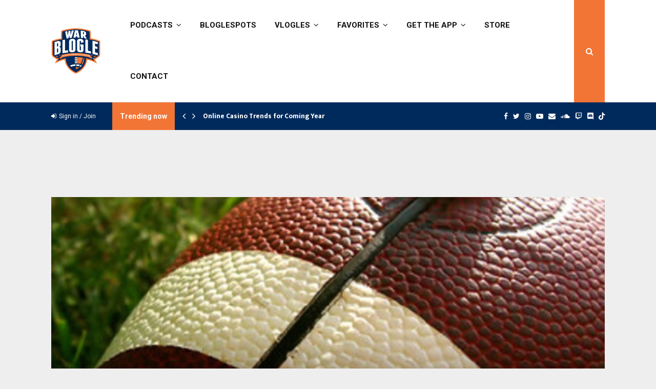

--- FILE ---
content_type: text/html; charset=UTF-8
request_url: https://warblogle.com/2013/10/17/football/week-8-predictions-6/
body_size: 215373
content:
<!DOCTYPE html>
<html lang="en-US">
<head>
	<meta charset="UTF-8">
		<meta name="viewport" content="width=device-width, initial-scale=1">
		<link rel="profile" href="http://gmpg.org/xfn/11">
	<meta name='robots' content='index, follow, max-image-preview:large, max-snippet:-1, max-video-preview:-1' />

	<!-- This site is optimized with the Yoast SEO plugin v26.7 - https://yoast.com/wordpress/plugins/seo/ -->
	<title>War Blogle - Week 8 Predictions: An All-SEC Saturday</title>
	<link rel="canonical" href="https://warblogle.com/2013/10/17/football/week-8-predictions-6/" />
	<meta property="og:locale" content="en_US" />
	<meta property="og:type" content="article" />
	<meta property="og:title" content="War Blogle - Week 8 Predictions: An All-SEC Saturday" />
	<meta property="og:description" content="Almost every game on the slate this week has a chance to be entertaining, or at least shake things up a little more. I don&#8217;t think we&#8217;ll have anything like last week, but it has the chance to blow up some more preseason polls. All SEC teams that are playing..." />
	<meta property="og:url" content="https://warblogle.com/2013/10/17/football/week-8-predictions-6/" />
	<meta property="og:site_name" content="War Blogle" />
	<meta property="article:publisher" content="http://www.facebook.com/warblogle" />
	<meta property="article:author" content="https://facebook.com/warblogle" />
	<meta property="article:published_time" content="2013-10-17T19:58:31+00:00" />
	<meta property="article:modified_time" content="2013-11-07T22:21:44+00:00" />
	<meta property="og:image" content="https://warblogle.com/wp-content/uploads/2013/08/college-football.jpg" />
	<meta property="og:image:width" content="699" />
	<meta property="og:image:height" content="407" />
	<meta property="og:image:type" content="image/jpeg" />
	<meta name="author" content="War Blogle" />
	<meta name="twitter:card" content="summary_large_image" />
	<meta name="twitter:creator" content="@warblogle" />
	<meta name="twitter:site" content="@warblogle" />
	<meta name="twitter:label1" content="Written by" />
	<meta name="twitter:data1" content="War Blogle" />
	<meta name="twitter:label2" content="Est. reading time" />
	<meta name="twitter:data2" content="5 minutes" />
	<script type="application/ld+json" class="yoast-schema-graph">{"@context":"https://schema.org","@graph":[{"@type":"Article","@id":"https://warblogle.com/2013/10/17/football/week-8-predictions-6/#article","isPartOf":{"@id":"https://warblogle.com/2013/10/17/football/week-8-predictions-6/"},"author":[{"@id":"https://warblogle.com/#/schema/person/5913e438af3111e2467b87dcb43b61ec"}],"headline":"Week 8 Predictions: An All-SEC Saturday","datePublished":"2013-10-17T19:58:31+00:00","dateModified":"2013-11-07T22:21:44+00:00","mainEntityOfPage":{"@id":"https://warblogle.com/2013/10/17/football/week-8-predictions-6/"},"wordCount":1019,"commentCount":0,"publisher":{"@id":"https://warblogle.com/#organization"},"image":{"@id":"https://warblogle.com/2013/10/17/football/week-8-predictions-6/#primaryimage"},"thumbnailUrl":"https://warblogle.com/wp-content/uploads/2013/08/college-football.jpg","articleSection":["Contests","Football","Pick 'ems","Predictions"],"inLanguage":"en-US","potentialAction":[{"@type":"CommentAction","name":"Comment","target":["https://warblogle.com/2013/10/17/football/week-8-predictions-6/#respond"]}]},{"@type":"WebPage","@id":"https://warblogle.com/2013/10/17/football/week-8-predictions-6/","url":"https://warblogle.com/2013/10/17/football/week-8-predictions-6/","name":"War Blogle - Week 8 Predictions: An All-SEC Saturday","isPartOf":{"@id":"https://warblogle.com/#website"},"primaryImageOfPage":{"@id":"https://warblogle.com/2013/10/17/football/week-8-predictions-6/#primaryimage"},"image":{"@id":"https://warblogle.com/2013/10/17/football/week-8-predictions-6/#primaryimage"},"thumbnailUrl":"https://warblogle.com/wp-content/uploads/2013/08/college-football.jpg","datePublished":"2013-10-17T19:58:31+00:00","dateModified":"2013-11-07T22:21:44+00:00","breadcrumb":{"@id":"https://warblogle.com/2013/10/17/football/week-8-predictions-6/#breadcrumb"},"inLanguage":"en-US","potentialAction":[{"@type":"ReadAction","target":["https://warblogle.com/2013/10/17/football/week-8-predictions-6/"]}]},{"@type":"ImageObject","inLanguage":"en-US","@id":"https://warblogle.com/2013/10/17/football/week-8-predictions-6/#primaryimage","url":"https://warblogle.com/wp-content/uploads/2013/08/college-football.jpg","contentUrl":"https://warblogle.com/wp-content/uploads/2013/08/college-football.jpg","width":699,"height":407},{"@type":"BreadcrumbList","@id":"https://warblogle.com/2013/10/17/football/week-8-predictions-6/#breadcrumb","itemListElement":[{"@type":"ListItem","position":1,"name":"Home","item":"https://warblogle.com/"},{"@type":"ListItem","position":2,"name":"Week 8 Predictions: An All-SEC Saturday"}]},{"@type":"WebSite","@id":"https://warblogle.com/#website","url":"https://warblogle.com/","name":"War Blogle","description":"A place for Auburn talk and banter.","publisher":{"@id":"https://warblogle.com/#organization"},"potentialAction":[{"@type":"SearchAction","target":{"@type":"EntryPoint","urlTemplate":"https://warblogle.com/?s={search_term_string}"},"query-input":{"@type":"PropertyValueSpecification","valueRequired":true,"valueName":"search_term_string"}}],"inLanguage":"en-US"},{"@type":"Organization","@id":"https://warblogle.com/#organization","name":"War Blogle","url":"https://warblogle.com/","logo":{"@type":"ImageObject","inLanguage":"en-US","@id":"https://warblogle.com/#/schema/logo/image/","url":"https://warblogle.com/wp-content/uploads/2019/01/cropped-WB-Logo-Football-1.png","contentUrl":"https://warblogle.com/wp-content/uploads/2019/01/cropped-WB-Logo-Football-1.png","width":3000,"height":3000,"caption":"War Blogle"},"image":{"@id":"https://warblogle.com/#/schema/logo/image/"},"sameAs":["http://www.facebook.com/warblogle","https://x.com/warblogle","http://www.instagram.com/warblogle","http://www.youtube.com/warblogle","https://tikitok.com/warblogle"]},{"@type":"Person","@id":"https://warblogle.com/#/schema/person/5913e438af3111e2467b87dcb43b61ec","name":"War Blogle","image":{"@type":"ImageObject","inLanguage":"en-US","@id":"https://warblogle.com/#/schema/person/image/12e168221f3958a060f9974b0f60a363","url":"https://secure.gravatar.com/avatar/2d62fb2893cdf928420e071d43efd8627bf1e376b4b4b09f4426a6c758bb977c?s=96&d=mm&r=x","contentUrl":"https://secure.gravatar.com/avatar/2d62fb2893cdf928420e071d43efd8627bf1e376b4b4b09f4426a6c758bb977c?s=96&d=mm&r=x","caption":"War Blogle"},"description":"Auburn grad (B.S. in C.S., 2004), loving husband, and fun dad that believes Auburn should and could go undefeated in every sport, every year. That's pretty much it.","sameAs":["http://www.warblogle.com","https://facebook.com/warblogle","https://instagram.com/warblogle","https://x.com/warblogle","https://youtube.com/warblogle","https://soundcloud.com/war-blogle"],"url":"https://warblogle.com/author/admin/"}]}</script>
	<!-- / Yoast SEO plugin. -->


<link rel='dns-prefetch' href='//static.klaviyo.com' />
<link rel='dns-prefetch' href='//www.googletagmanager.com' />
<link rel='dns-prefetch' href='//fonts.googleapis.com' />
<link rel="alternate" type="application/rss+xml" title="War Blogle &raquo; Feed" href="https://warblogle.com/feed/" />
<link rel="alternate" type="application/rss+xml" title="War Blogle &raquo; Comments Feed" href="https://warblogle.com/comments/feed/" />
<script type="text/javascript" id="wpp-js" src="https://warblogle.com/wp-content/plugins/wordpress-popular-posts/assets/js/wpp.min.js?ver=7.3.6" data-sampling="0" data-sampling-rate="100" data-api-url="https://warblogle.com/wp-json/wordpress-popular-posts" data-post-id="44052" data-token="bb74d16a7d" data-lang="0" data-debug="0"></script>
<link rel="alternate" type="application/rss+xml" title="War Blogle &raquo; Week 8 Predictions: An All-SEC Saturday Comments Feed" href="https://warblogle.com/2013/10/17/football/week-8-predictions-6/feed/" />
<link rel="alternate" title="oEmbed (JSON)" type="application/json+oembed" href="https://warblogle.com/wp-json/oembed/1.0/embed?url=https%3A%2F%2Fwarblogle.com%2F2013%2F10%2F17%2Ffootball%2Fweek-8-predictions-6%2F" />
<link rel="alternate" title="oEmbed (XML)" type="text/xml+oembed" href="https://warblogle.com/wp-json/oembed/1.0/embed?url=https%3A%2F%2Fwarblogle.com%2F2013%2F10%2F17%2Ffootball%2Fweek-8-predictions-6%2F&#038;format=xml" />
<link rel="alternate" type="application/rss+xml" title="War Blogle &raquo; Stories Feed" href="https://warblogle.com/web-stories/feed/">		<!-- This site uses the Google Analytics by MonsterInsights plugin v9.11.1 - Using Analytics tracking - https://www.monsterinsights.com/ -->
							<script src="//www.googletagmanager.com/gtag/js?id=G-PMQT9PL75G"  data-cfasync="false" data-wpfc-render="false" type="text/javascript" async></script>
			<script data-cfasync="false" data-wpfc-render="false" type="text/javascript">
				var mi_version = '9.11.1';
				var mi_track_user = true;
				var mi_no_track_reason = '';
								var MonsterInsightsDefaultLocations = {"page_location":"https:\/\/warblogle.com\/2013\/10\/17\/football\/week-8-predictions-6\/"};
								if ( typeof MonsterInsightsPrivacyGuardFilter === 'function' ) {
					var MonsterInsightsLocations = (typeof MonsterInsightsExcludeQuery === 'object') ? MonsterInsightsPrivacyGuardFilter( MonsterInsightsExcludeQuery ) : MonsterInsightsPrivacyGuardFilter( MonsterInsightsDefaultLocations );
				} else {
					var MonsterInsightsLocations = (typeof MonsterInsightsExcludeQuery === 'object') ? MonsterInsightsExcludeQuery : MonsterInsightsDefaultLocations;
				}

								var disableStrs = [
										'ga-disable-G-PMQT9PL75G',
									];

				/* Function to detect opted out users */
				function __gtagTrackerIsOptedOut() {
					for (var index = 0; index < disableStrs.length; index++) {
						if (document.cookie.indexOf(disableStrs[index] + '=true') > -1) {
							return true;
						}
					}

					return false;
				}

				/* Disable tracking if the opt-out cookie exists. */
				if (__gtagTrackerIsOptedOut()) {
					for (var index = 0; index < disableStrs.length; index++) {
						window[disableStrs[index]] = true;
					}
				}

				/* Opt-out function */
				function __gtagTrackerOptout() {
					for (var index = 0; index < disableStrs.length; index++) {
						document.cookie = disableStrs[index] + '=true; expires=Thu, 31 Dec 2099 23:59:59 UTC; path=/';
						window[disableStrs[index]] = true;
					}
				}

				if ('undefined' === typeof gaOptout) {
					function gaOptout() {
						__gtagTrackerOptout();
					}
				}
								window.dataLayer = window.dataLayer || [];

				window.MonsterInsightsDualTracker = {
					helpers: {},
					trackers: {},
				};
				if (mi_track_user) {
					function __gtagDataLayer() {
						dataLayer.push(arguments);
					}

					function __gtagTracker(type, name, parameters) {
						if (!parameters) {
							parameters = {};
						}

						if (parameters.send_to) {
							__gtagDataLayer.apply(null, arguments);
							return;
						}

						if (type === 'event') {
														parameters.send_to = monsterinsights_frontend.v4_id;
							var hookName = name;
							if (typeof parameters['event_category'] !== 'undefined') {
								hookName = parameters['event_category'] + ':' + name;
							}

							if (typeof MonsterInsightsDualTracker.trackers[hookName] !== 'undefined') {
								MonsterInsightsDualTracker.trackers[hookName](parameters);
							} else {
								__gtagDataLayer('event', name, parameters);
							}
							
						} else {
							__gtagDataLayer.apply(null, arguments);
						}
					}

					__gtagTracker('js', new Date());
					__gtagTracker('set', {
						'developer_id.dZGIzZG': true,
											});
					if ( MonsterInsightsLocations.page_location ) {
						__gtagTracker('set', MonsterInsightsLocations);
					}
										__gtagTracker('config', 'G-PMQT9PL75G', {"forceSSL":"true","link_attribution":"true"} );
										window.gtag = __gtagTracker;										(function () {
						/* https://developers.google.com/analytics/devguides/collection/analyticsjs/ */
						/* ga and __gaTracker compatibility shim. */
						var noopfn = function () {
							return null;
						};
						var newtracker = function () {
							return new Tracker();
						};
						var Tracker = function () {
							return null;
						};
						var p = Tracker.prototype;
						p.get = noopfn;
						p.set = noopfn;
						p.send = function () {
							var args = Array.prototype.slice.call(arguments);
							args.unshift('send');
							__gaTracker.apply(null, args);
						};
						var __gaTracker = function () {
							var len = arguments.length;
							if (len === 0) {
								return;
							}
							var f = arguments[len - 1];
							if (typeof f !== 'object' || f === null || typeof f.hitCallback !== 'function') {
								if ('send' === arguments[0]) {
									var hitConverted, hitObject = false, action;
									if ('event' === arguments[1]) {
										if ('undefined' !== typeof arguments[3]) {
											hitObject = {
												'eventAction': arguments[3],
												'eventCategory': arguments[2],
												'eventLabel': arguments[4],
												'value': arguments[5] ? arguments[5] : 1,
											}
										}
									}
									if ('pageview' === arguments[1]) {
										if ('undefined' !== typeof arguments[2]) {
											hitObject = {
												'eventAction': 'page_view',
												'page_path': arguments[2],
											}
										}
									}
									if (typeof arguments[2] === 'object') {
										hitObject = arguments[2];
									}
									if (typeof arguments[5] === 'object') {
										Object.assign(hitObject, arguments[5]);
									}
									if ('undefined' !== typeof arguments[1].hitType) {
										hitObject = arguments[1];
										if ('pageview' === hitObject.hitType) {
											hitObject.eventAction = 'page_view';
										}
									}
									if (hitObject) {
										action = 'timing' === arguments[1].hitType ? 'timing_complete' : hitObject.eventAction;
										hitConverted = mapArgs(hitObject);
										__gtagTracker('event', action, hitConverted);
									}
								}
								return;
							}

							function mapArgs(args) {
								var arg, hit = {};
								var gaMap = {
									'eventCategory': 'event_category',
									'eventAction': 'event_action',
									'eventLabel': 'event_label',
									'eventValue': 'event_value',
									'nonInteraction': 'non_interaction',
									'timingCategory': 'event_category',
									'timingVar': 'name',
									'timingValue': 'value',
									'timingLabel': 'event_label',
									'page': 'page_path',
									'location': 'page_location',
									'title': 'page_title',
									'referrer' : 'page_referrer',
								};
								for (arg in args) {
																		if (!(!args.hasOwnProperty(arg) || !gaMap.hasOwnProperty(arg))) {
										hit[gaMap[arg]] = args[arg];
									} else {
										hit[arg] = args[arg];
									}
								}
								return hit;
							}

							try {
								f.hitCallback();
							} catch (ex) {
							}
						};
						__gaTracker.create = newtracker;
						__gaTracker.getByName = newtracker;
						__gaTracker.getAll = function () {
							return [];
						};
						__gaTracker.remove = noopfn;
						__gaTracker.loaded = true;
						window['__gaTracker'] = __gaTracker;
					})();
									} else {
										console.log("");
					(function () {
						function __gtagTracker() {
							return null;
						}

						window['__gtagTracker'] = __gtagTracker;
						window['gtag'] = __gtagTracker;
					})();
									}
			</script>
							<!-- / Google Analytics by MonsterInsights -->
		<style id='wp-img-auto-sizes-contain-inline-css' type='text/css'>
img:is([sizes=auto i],[sizes^="auto," i]){contain-intrinsic-size:3000px 1500px}
/*# sourceURL=wp-img-auto-sizes-contain-inline-css */
</style>
<style id='wp-emoji-styles-inline-css' type='text/css'>

	img.wp-smiley, img.emoji {
		display: inline !important;
		border: none !important;
		box-shadow: none !important;
		height: 1em !important;
		width: 1em !important;
		margin: 0 0.07em !important;
		vertical-align: -0.1em !important;
		background: none !important;
		padding: 0 !important;
	}
/*# sourceURL=wp-emoji-styles-inline-css */
</style>
<style id='wp-block-library-inline-css' type='text/css'>
:root{--wp-block-synced-color:#7a00df;--wp-block-synced-color--rgb:122,0,223;--wp-bound-block-color:var(--wp-block-synced-color);--wp-editor-canvas-background:#ddd;--wp-admin-theme-color:#007cba;--wp-admin-theme-color--rgb:0,124,186;--wp-admin-theme-color-darker-10:#006ba1;--wp-admin-theme-color-darker-10--rgb:0,107,160.5;--wp-admin-theme-color-darker-20:#005a87;--wp-admin-theme-color-darker-20--rgb:0,90,135;--wp-admin-border-width-focus:2px}@media (min-resolution:192dpi){:root{--wp-admin-border-width-focus:1.5px}}.wp-element-button{cursor:pointer}:root .has-very-light-gray-background-color{background-color:#eee}:root .has-very-dark-gray-background-color{background-color:#313131}:root .has-very-light-gray-color{color:#eee}:root .has-very-dark-gray-color{color:#313131}:root .has-vivid-green-cyan-to-vivid-cyan-blue-gradient-background{background:linear-gradient(135deg,#00d084,#0693e3)}:root .has-purple-crush-gradient-background{background:linear-gradient(135deg,#34e2e4,#4721fb 50%,#ab1dfe)}:root .has-hazy-dawn-gradient-background{background:linear-gradient(135deg,#faaca8,#dad0ec)}:root .has-subdued-olive-gradient-background{background:linear-gradient(135deg,#fafae1,#67a671)}:root .has-atomic-cream-gradient-background{background:linear-gradient(135deg,#fdd79a,#004a59)}:root .has-nightshade-gradient-background{background:linear-gradient(135deg,#330968,#31cdcf)}:root .has-midnight-gradient-background{background:linear-gradient(135deg,#020381,#2874fc)}:root{--wp--preset--font-size--normal:16px;--wp--preset--font-size--huge:42px}.has-regular-font-size{font-size:1em}.has-larger-font-size{font-size:2.625em}.has-normal-font-size{font-size:var(--wp--preset--font-size--normal)}.has-huge-font-size{font-size:var(--wp--preset--font-size--huge)}.has-text-align-center{text-align:center}.has-text-align-left{text-align:left}.has-text-align-right{text-align:right}.has-fit-text{white-space:nowrap!important}#end-resizable-editor-section{display:none}.aligncenter{clear:both}.items-justified-left{justify-content:flex-start}.items-justified-center{justify-content:center}.items-justified-right{justify-content:flex-end}.items-justified-space-between{justify-content:space-between}.screen-reader-text{border:0;clip-path:inset(50%);height:1px;margin:-1px;overflow:hidden;padding:0;position:absolute;width:1px;word-wrap:normal!important}.screen-reader-text:focus{background-color:#ddd;clip-path:none;color:#444;display:block;font-size:1em;height:auto;left:5px;line-height:normal;padding:15px 23px 14px;text-decoration:none;top:5px;width:auto;z-index:100000}html :where(.has-border-color){border-style:solid}html :where([style*=border-top-color]){border-top-style:solid}html :where([style*=border-right-color]){border-right-style:solid}html :where([style*=border-bottom-color]){border-bottom-style:solid}html :where([style*=border-left-color]){border-left-style:solid}html :where([style*=border-width]){border-style:solid}html :where([style*=border-top-width]){border-top-style:solid}html :where([style*=border-right-width]){border-right-style:solid}html :where([style*=border-bottom-width]){border-bottom-style:solid}html :where([style*=border-left-width]){border-left-style:solid}html :where(img[class*=wp-image-]){height:auto;max-width:100%}:where(figure){margin:0 0 1em}html :where(.is-position-sticky){--wp-admin--admin-bar--position-offset:var(--wp-admin--admin-bar--height,0px)}@media screen and (max-width:600px){html :where(.is-position-sticky){--wp-admin--admin-bar--position-offset:0px}}

/*# sourceURL=wp-block-library-inline-css */
</style><style id='global-styles-inline-css' type='text/css'>
:root{--wp--preset--aspect-ratio--square: 1;--wp--preset--aspect-ratio--4-3: 4/3;--wp--preset--aspect-ratio--3-4: 3/4;--wp--preset--aspect-ratio--3-2: 3/2;--wp--preset--aspect-ratio--2-3: 2/3;--wp--preset--aspect-ratio--16-9: 16/9;--wp--preset--aspect-ratio--9-16: 9/16;--wp--preset--color--black: #000000;--wp--preset--color--cyan-bluish-gray: #abb8c3;--wp--preset--color--white: #ffffff;--wp--preset--color--pale-pink: #f78da7;--wp--preset--color--vivid-red: #cf2e2e;--wp--preset--color--luminous-vivid-orange: #ff6900;--wp--preset--color--luminous-vivid-amber: #fcb900;--wp--preset--color--light-green-cyan: #7bdcb5;--wp--preset--color--vivid-green-cyan: #00d084;--wp--preset--color--pale-cyan-blue: #8ed1fc;--wp--preset--color--vivid-cyan-blue: #0693e3;--wp--preset--color--vivid-purple: #9b51e0;--wp--preset--gradient--vivid-cyan-blue-to-vivid-purple: linear-gradient(135deg,rgb(6,147,227) 0%,rgb(155,81,224) 100%);--wp--preset--gradient--light-green-cyan-to-vivid-green-cyan: linear-gradient(135deg,rgb(122,220,180) 0%,rgb(0,208,130) 100%);--wp--preset--gradient--luminous-vivid-amber-to-luminous-vivid-orange: linear-gradient(135deg,rgb(252,185,0) 0%,rgb(255,105,0) 100%);--wp--preset--gradient--luminous-vivid-orange-to-vivid-red: linear-gradient(135deg,rgb(255,105,0) 0%,rgb(207,46,46) 100%);--wp--preset--gradient--very-light-gray-to-cyan-bluish-gray: linear-gradient(135deg,rgb(238,238,238) 0%,rgb(169,184,195) 100%);--wp--preset--gradient--cool-to-warm-spectrum: linear-gradient(135deg,rgb(74,234,220) 0%,rgb(151,120,209) 20%,rgb(207,42,186) 40%,rgb(238,44,130) 60%,rgb(251,105,98) 80%,rgb(254,248,76) 100%);--wp--preset--gradient--blush-light-purple: linear-gradient(135deg,rgb(255,206,236) 0%,rgb(152,150,240) 100%);--wp--preset--gradient--blush-bordeaux: linear-gradient(135deg,rgb(254,205,165) 0%,rgb(254,45,45) 50%,rgb(107,0,62) 100%);--wp--preset--gradient--luminous-dusk: linear-gradient(135deg,rgb(255,203,112) 0%,rgb(199,81,192) 50%,rgb(65,88,208) 100%);--wp--preset--gradient--pale-ocean: linear-gradient(135deg,rgb(255,245,203) 0%,rgb(182,227,212) 50%,rgb(51,167,181) 100%);--wp--preset--gradient--electric-grass: linear-gradient(135deg,rgb(202,248,128) 0%,rgb(113,206,126) 100%);--wp--preset--gradient--midnight: linear-gradient(135deg,rgb(2,3,129) 0%,rgb(40,116,252) 100%);--wp--preset--font-size--small: 14px;--wp--preset--font-size--medium: 20px;--wp--preset--font-size--large: 32px;--wp--preset--font-size--x-large: 42px;--wp--preset--font-size--normal: 16px;--wp--preset--font-size--huge: 42px;--wp--preset--spacing--20: 0.44rem;--wp--preset--spacing--30: 0.67rem;--wp--preset--spacing--40: 1rem;--wp--preset--spacing--50: 1.5rem;--wp--preset--spacing--60: 2.25rem;--wp--preset--spacing--70: 3.38rem;--wp--preset--spacing--80: 5.06rem;--wp--preset--shadow--natural: 6px 6px 9px rgba(0, 0, 0, 0.2);--wp--preset--shadow--deep: 12px 12px 50px rgba(0, 0, 0, 0.4);--wp--preset--shadow--sharp: 6px 6px 0px rgba(0, 0, 0, 0.2);--wp--preset--shadow--outlined: 6px 6px 0px -3px rgb(255, 255, 255), 6px 6px rgb(0, 0, 0);--wp--preset--shadow--crisp: 6px 6px 0px rgb(0, 0, 0);}:where(.is-layout-flex){gap: 0.5em;}:where(.is-layout-grid){gap: 0.5em;}body .is-layout-flex{display: flex;}.is-layout-flex{flex-wrap: wrap;align-items: center;}.is-layout-flex > :is(*, div){margin: 0;}body .is-layout-grid{display: grid;}.is-layout-grid > :is(*, div){margin: 0;}:where(.wp-block-columns.is-layout-flex){gap: 2em;}:where(.wp-block-columns.is-layout-grid){gap: 2em;}:where(.wp-block-post-template.is-layout-flex){gap: 1.25em;}:where(.wp-block-post-template.is-layout-grid){gap: 1.25em;}.has-black-color{color: var(--wp--preset--color--black) !important;}.has-cyan-bluish-gray-color{color: var(--wp--preset--color--cyan-bluish-gray) !important;}.has-white-color{color: var(--wp--preset--color--white) !important;}.has-pale-pink-color{color: var(--wp--preset--color--pale-pink) !important;}.has-vivid-red-color{color: var(--wp--preset--color--vivid-red) !important;}.has-luminous-vivid-orange-color{color: var(--wp--preset--color--luminous-vivid-orange) !important;}.has-luminous-vivid-amber-color{color: var(--wp--preset--color--luminous-vivid-amber) !important;}.has-light-green-cyan-color{color: var(--wp--preset--color--light-green-cyan) !important;}.has-vivid-green-cyan-color{color: var(--wp--preset--color--vivid-green-cyan) !important;}.has-pale-cyan-blue-color{color: var(--wp--preset--color--pale-cyan-blue) !important;}.has-vivid-cyan-blue-color{color: var(--wp--preset--color--vivid-cyan-blue) !important;}.has-vivid-purple-color{color: var(--wp--preset--color--vivid-purple) !important;}.has-black-background-color{background-color: var(--wp--preset--color--black) !important;}.has-cyan-bluish-gray-background-color{background-color: var(--wp--preset--color--cyan-bluish-gray) !important;}.has-white-background-color{background-color: var(--wp--preset--color--white) !important;}.has-pale-pink-background-color{background-color: var(--wp--preset--color--pale-pink) !important;}.has-vivid-red-background-color{background-color: var(--wp--preset--color--vivid-red) !important;}.has-luminous-vivid-orange-background-color{background-color: var(--wp--preset--color--luminous-vivid-orange) !important;}.has-luminous-vivid-amber-background-color{background-color: var(--wp--preset--color--luminous-vivid-amber) !important;}.has-light-green-cyan-background-color{background-color: var(--wp--preset--color--light-green-cyan) !important;}.has-vivid-green-cyan-background-color{background-color: var(--wp--preset--color--vivid-green-cyan) !important;}.has-pale-cyan-blue-background-color{background-color: var(--wp--preset--color--pale-cyan-blue) !important;}.has-vivid-cyan-blue-background-color{background-color: var(--wp--preset--color--vivid-cyan-blue) !important;}.has-vivid-purple-background-color{background-color: var(--wp--preset--color--vivid-purple) !important;}.has-black-border-color{border-color: var(--wp--preset--color--black) !important;}.has-cyan-bluish-gray-border-color{border-color: var(--wp--preset--color--cyan-bluish-gray) !important;}.has-white-border-color{border-color: var(--wp--preset--color--white) !important;}.has-pale-pink-border-color{border-color: var(--wp--preset--color--pale-pink) !important;}.has-vivid-red-border-color{border-color: var(--wp--preset--color--vivid-red) !important;}.has-luminous-vivid-orange-border-color{border-color: var(--wp--preset--color--luminous-vivid-orange) !important;}.has-luminous-vivid-amber-border-color{border-color: var(--wp--preset--color--luminous-vivid-amber) !important;}.has-light-green-cyan-border-color{border-color: var(--wp--preset--color--light-green-cyan) !important;}.has-vivid-green-cyan-border-color{border-color: var(--wp--preset--color--vivid-green-cyan) !important;}.has-pale-cyan-blue-border-color{border-color: var(--wp--preset--color--pale-cyan-blue) !important;}.has-vivid-cyan-blue-border-color{border-color: var(--wp--preset--color--vivid-cyan-blue) !important;}.has-vivid-purple-border-color{border-color: var(--wp--preset--color--vivid-purple) !important;}.has-vivid-cyan-blue-to-vivid-purple-gradient-background{background: var(--wp--preset--gradient--vivid-cyan-blue-to-vivid-purple) !important;}.has-light-green-cyan-to-vivid-green-cyan-gradient-background{background: var(--wp--preset--gradient--light-green-cyan-to-vivid-green-cyan) !important;}.has-luminous-vivid-amber-to-luminous-vivid-orange-gradient-background{background: var(--wp--preset--gradient--luminous-vivid-amber-to-luminous-vivid-orange) !important;}.has-luminous-vivid-orange-to-vivid-red-gradient-background{background: var(--wp--preset--gradient--luminous-vivid-orange-to-vivid-red) !important;}.has-very-light-gray-to-cyan-bluish-gray-gradient-background{background: var(--wp--preset--gradient--very-light-gray-to-cyan-bluish-gray) !important;}.has-cool-to-warm-spectrum-gradient-background{background: var(--wp--preset--gradient--cool-to-warm-spectrum) !important;}.has-blush-light-purple-gradient-background{background: var(--wp--preset--gradient--blush-light-purple) !important;}.has-blush-bordeaux-gradient-background{background: var(--wp--preset--gradient--blush-bordeaux) !important;}.has-luminous-dusk-gradient-background{background: var(--wp--preset--gradient--luminous-dusk) !important;}.has-pale-ocean-gradient-background{background: var(--wp--preset--gradient--pale-ocean) !important;}.has-electric-grass-gradient-background{background: var(--wp--preset--gradient--electric-grass) !important;}.has-midnight-gradient-background{background: var(--wp--preset--gradient--midnight) !important;}.has-small-font-size{font-size: var(--wp--preset--font-size--small) !important;}.has-medium-font-size{font-size: var(--wp--preset--font-size--medium) !important;}.has-large-font-size{font-size: var(--wp--preset--font-size--large) !important;}.has-x-large-font-size{font-size: var(--wp--preset--font-size--x-large) !important;}
/*# sourceURL=global-styles-inline-css */
</style>

<style id='classic-theme-styles-inline-css' type='text/css'>
/*! This file is auto-generated */
.wp-block-button__link{color:#fff;background-color:#32373c;border-radius:9999px;box-shadow:none;text-decoration:none;padding:calc(.667em + 2px) calc(1.333em + 2px);font-size:1.125em}.wp-block-file__button{background:#32373c;color:#fff;text-decoration:none}
/*# sourceURL=/wp-includes/css/classic-themes.min.css */
</style>
<link rel='stylesheet' id='contact-form-7-css' href='https://warblogle.com/wp-content/plugins/contact-form-7/includes/css/styles.css?ver=6.1.4' type='text/css' media='all' />
<link rel='stylesheet' id='pencisc-css' href='https://warblogle.com/wp-content/plugins/penci-framework/assets/css/single-shortcode.css?ver=6.9' type='text/css' media='all' />
<link rel='stylesheet' id='penci-oswald-css' href='//fonts.googleapis.com/css?family=Oswald%3A400&#038;ver=6.9' type='text/css' media='all' />
<link rel='stylesheet' id='widgetopts-styles-css' href='https://warblogle.com/wp-content/plugins/widget-options/assets/css/widget-options.css?ver=4.1.3' type='text/css' media='all' />
<link rel='stylesheet' id='wonderplugin-slider-css-css' href='https://warblogle.com/wp-content/plugins/wonderplugin-slider-lite/engine/wonderpluginsliderengine.css?ver=14.5' type='text/css' media='all' />
<link rel='stylesheet' id='wp-polls-css' href='https://warblogle.com/wp-content/plugins/wp-polls/polls-css.css?ver=2.77.3' type='text/css' media='all' />
<style id='wp-polls-inline-css' type='text/css'>
.wp-polls .pollbar {
	margin: 1px;
	font-size: 6px;
	line-height: 8px;
	height: 8px;
	background: #2C2C29;
	border: 1px solid #c8c8c8;
}

/*# sourceURL=wp-polls-inline-css */
</style>
<link rel='stylesheet' id='wordpress-popular-posts-css-css' href='https://warblogle.com/wp-content/plugins/wordpress-popular-posts/assets/css/wpp.css?ver=7.3.6' type='text/css' media='all' />
<link rel='stylesheet' id='sidebar-login-css' href='https://warblogle.com/wp-content/plugins/sidebar-login/build/sidebar-login.css?ver=1630557290' type='text/css' media='all' />
<link rel='stylesheet' id='parent-style-css' href='https://warblogle.com/wp-content/themes/pennews/style.css?ver=6.9' type='text/css' media='all' />
<link rel='stylesheet' id='penci-style-child-css' href='https://warblogle.com/wp-content/themes/pennews-child/style.css?ver=1.0.0' type='text/css' media='all' />
<link rel='stylesheet' id='penci-font-awesome-css' href='https://warblogle.com/wp-content/themes/pennews/css/font-awesome.min.css?ver=4.5.2' type='text/css' media='all' />
<link rel='stylesheet' id='penci-fonts-css' href='//fonts.googleapis.com/css?family=Roboto%3A300%2C300italic%2C400%2C400italic%2C500%2C500italic%2C700%2C700italic%2C800%2C800italic%7CMukta+Vaani%3A300%2C300italic%2C400%2C400italic%2C500%2C500italic%2C700%2C700italic%2C800%2C800italic%7COswald%3A300%2C300italic%2C400%2C400italic%2C500%2C500italic%2C700%2C700italic%2C800%2C800italic%7CTeko%3A300%2C300italic%2C400%2C400italic%2C500%2C500italic%2C700%2C700italic%2C800%2C800italic%3A300%2C300italic%2C400%2C400italic%2C500%2C500italic%2C700%2C700italic%2C800%2C800italic%26subset%3Dcyrillic%2Ccyrillic-ext%2Cgreek%2Cgreek-ext%2Clatin-ext' type='text/css' media='all' />
<link rel='stylesheet' id='penci-portfolio-css' href='https://warblogle.com/wp-content/themes/pennews/css/portfolio.css?ver=6.7.4' type='text/css' media='all' />
<link rel='stylesheet' id='penci-recipe-css' href='https://warblogle.com/wp-content/themes/pennews/css/recipe.css?ver=6.7.4' type='text/css' media='all' />
<link rel='stylesheet' id='penci-review-css' href='https://warblogle.com/wp-content/themes/pennews/css/review.css?ver=6.7.4' type='text/css' media='all' />
<link rel='stylesheet' id='penci-style-css' href='https://warblogle.com/wp-content/themes/pennews-child/style.css?ver=6.7.4' type='text/css' media='all' />
<style id='penci-style-inline-css' type='text/css'>
.penci-block-vc.style-title-13:not(.footer-widget).style-title-center .penci-block-heading {border-right: 10px solid transparent; border-left: 10px solid transparent; }.site-branding h1, .site-branding h2 {margin: 0;}.penci-schema-markup { display: none !important; }.penci-entry-media .twitter-video { max-width: none !important; margin: 0 !important; }.penci-entry-media .fb-video { margin-bottom: 0; }.penci-entry-media .post-format-meta > iframe { vertical-align: top; }.penci-single-style-6 .penci-entry-media-top.penci-video-format-dailymotion:after, .penci-single-style-6 .penci-entry-media-top.penci-video-format-facebook:after, .penci-single-style-6 .penci-entry-media-top.penci-video-format-vimeo:after, .penci-single-style-6 .penci-entry-media-top.penci-video-format-twitter:after, .penci-single-style-7 .penci-entry-media-top.penci-video-format-dailymotion:after, .penci-single-style-7 .penci-entry-media-top.penci-video-format-facebook:after, .penci-single-style-7 .penci-entry-media-top.penci-video-format-vimeo:after, .penci-single-style-7 .penci-entry-media-top.penci-video-format-twitter:after { content: none; } .penci-single-style-5 .penci-entry-media.penci-video-format-dailymotion:after, .penci-single-style-5 .penci-entry-media.penci-video-format-facebook:after, .penci-single-style-5 .penci-entry-media.penci-video-format-vimeo:after, .penci-single-style-5 .penci-entry-media.penci-video-format-twitter:after { content: none; }@media screen and (max-width: 960px) { .penci-insta-thumb ul.thumbnails.penci_col_5 li, .penci-insta-thumb ul.thumbnails.penci_col_6 li { width: 33.33% !important; } .penci-insta-thumb ul.thumbnails.penci_col_7 li, .penci-insta-thumb ul.thumbnails.penci_col_8 li, .penci-insta-thumb ul.thumbnails.penci_col_9 li, .penci-insta-thumb ul.thumbnails.penci_col_10 li { width: 25% !important; } }.site-header.header--s12 .penci-menu-toggle-wapper,.site-header.header--s12 .header__social-search { flex: 1; }.site-header.header--s5 .site-branding {  padding-right: 0;margin-right: 40px; }.penci-block_37 .penci_post-meta { padding-top: 8px; }.penci-block_37 .penci-post-excerpt + .penci_post-meta { padding-top: 0; }.penci-hide-text-votes { display: none; }.penci-usewr-review {  border-top: 1px solid #ececec; }.penci-review-score {top: 5px; position: relative; }.penci-social-counter.penci-social-counter--style-3 .penci-social__empty a, .penci-social-counter.penci-social-counter--style-4 .penci-social__empty a, .penci-social-counter.penci-social-counter--style-5 .penci-social__empty a, .penci-social-counter.penci-social-counter--style-6 .penci-social__empty a { display: flex; justify-content: center; align-items: center; }.penci-block-error { padding: 0 20px 20px; }@media screen and (min-width: 1240px){ .penci_dis_padding_bw .penci-content-main.penci-col-4:nth-child(3n+2) { padding-right: 15px; padding-left: 15px; }}.bos_searchbox_widget_class.penci-vc-column-1 #flexi_searchbox #b_searchboxInc .b_submitButton_wrapper{ padding-top: 10px; padding-bottom: 10px; }.mfp-image-holder .mfp-close, .mfp-iframe-holder .mfp-close { background: transparent; border-color: transparent; }h1, h2, h3, h4, h5, h6,.error404 .page-title,
		.error404 .penci-block-vc .penci-block__title, .footer__bottom.style-2 .block-title {font-family: 'Mukta Vaani', sans-serif}h1, h2, h3, h4, h5, h6,.error404 .page-title,
		 .error404 .penci-block-vc .penci-block__title, .product_list_widget .product-title, .footer__bottom.style-2 .block-title {font-weight: 900}.penci-block-vc .penci-block__title, .penci-menu-hbg .penci-block-vc .penci-block__title, .penci-menu-hbg-widgets .menu-hbg-title{ font-weight:600; }.site-content,.penci-page-style-1 .site-content, 
		.page-template-full-width.penci-block-pagination .site-content,
		.penci-page-style-2 .site-content, .penci-single-style-1 .site-content, 
		.penci-single-style-2 .site-content,.penci-page-style-3 .site-content,
		.penci-single-style-3 .site-content{ margin-top:40px; }.penci-topbar h3, .penci-topbar, .penci-topbar ul.menu>li>a,.penci-topbar ul.menu li ul.sub-menu li a,.penci-topbar ul.topbar__logout li a, .topbar_weather .penci-weather-degrees{ font-size: 13px; }.penci-topbar .topbar__trending .headline-title{ font-size: 14px; }.penci-topbar.header--s7, .penci-topbar.header--s7 h3, 
		.penci-topbar.header--s7 ul li,
		.penci-topbar.header--s7 .topbar__trending .headline-title{ text-transform: none !important; }.topbar__trending{ width:500px ; }.penci-topbar{ background-color:#002a5c ; }.penci-topbar,.penci-topbar a, .penci-topbar ul li a{ color:#ffffff ; }.header--s7 .site-branding,.header--s7 .site-branding img {max-width: 250px !important;overflow: hidden; }.site-description{ font-weight: 700; }.main-navigation > ul:not(.children) > li.highlight-button{ min-height: 100px; }.site-header,.main-navigation > ul:not(.children) > li > a,.site-header.header--s7 .main-navigation > ul:not(.children) > li > a,.search-click,.penci-menuhbg-wapper,.header__social-media,.site-header.header--s7,.site-header.header--s1 .site-branding .site-title,.site-header.header--s7 .site-branding .site-title,.site-header.header--s10 .site-branding .site-title,.site-header.header--s5 .site-branding .site-title{ line-height: 99px; min-height: 100px; }.site-header.header--s7 .custom-logo, .site-header.header--s10 .custom-logo,.site-header.header--s11 .custom-logo, .site-header.header--s1 .custom-logo, .site-header.header--s5 .custom-logo { max-height: 96px; }.main-navigation a,.mobile-sidebar .primary-menu-mobile li a, .penci-menu-hbg .primary-menu-mobile li a{ font-family: 'Roboto', sans-serif; }.main-navigation a,.mobile-sidebar .primary-menu-mobile li a, .penci-menu-hbg .primary-menu-mobile li a{ font-weight: 700; }.main-navigation > ul:not(.children) > li > a{ font-size: 15px; }.penci-portfolio-wrap{ margin-left: 0px; margin-right: 0px; }.penci-portfolio-wrap .portfolio-item{ padding-left: 0px; padding-right: 0px; margin-bottom:0px; }#footer__sidebars.footer__sidebars{padding-top: 11px;}.footer__bottom.style-2 .block-title{ font-size:30px !important;}@media ( min-width: 992px ){ .footer__social-media .social-media-item{ width:60px; height:60px; line-height:60px; } }
		.penci-ajax-search-results .ajax-loading:before,
		.show-search .show-search__content,
		div.bbp-template-notice, div.indicator-hint,	
		.widget select,select, pre,.wpb_text_column,
		.single .penci-content-post, .page .penci-content-post,
		.forum-archive .penci-content-post,
		.penci-block-vc,.penci-archive__content,.error404 .not-found,.ajax-loading:before{ background-color:#ffffff }
		.penci-block-vc.style-title-11:not(.footer-widget) .penci-block__title a,
		.penci-block-vc.style-title-11:not(.footer-widget) .penci-block__title span, 
		.penci-block-vc.style-title-11:not(.footer-widget) .penci-subcat-filter, 
		.penci-block-vc.style-title-11:not(.footer-widget) .penci-slider-nav{ background-color:#ffffff }.penci-archive .entry-meta,.penci-archive .entry-meta a,

			.penci-inline-related-posts .penci_post-meta, .penci__general-meta .penci_post-meta, 
			.penci-block_video.style-1 .penci_post-meta, .penci-block_video.style-7 .penci_post-meta,
			.penci_breadcrumbs a, .penci_breadcrumbs span,.penci_breadcrumbs i,
			.error404 .page-content,
			.woocommerce .comment-form p.stars a,
			.woocommerce .woocommerce-ordering, .woocommerce .woocommerce-result-count,
			.woocommerce #reviews #comments ol.commentlist li .comment-text .meta,
			.penci-entry-meta,#wp-calendar caption,.penci-post-pagination span,
			.penci-archive .entry-meta span{ color:#999999 }
		.site-main .element-media-controls a, .entry-content .element-media-controls a,
		    .penci-portfolio-below_img .inner-item-portfolio .portfolio-desc h3,
			.post-entry .penci-portfolio-filter ul li a, .penci-portfolio-filter ul li a,
			.widget_display_stats dt, .widget_display_stats dd,
			#wp-calendar tbody td a,
			.widget.widget_display_replies a,
			.post-entry .penci-portfolio-filter ul li.active a, .penci-portfolio-filter ul li.active a,
			.woocommerce div.product .woocommerce-tabs ul.tabs li a,
			.woocommerce ul.products li.product h3, .woocommerce ul.products li.product .woocommerce-loop-product__title,
			.woocommerce table.shop_table td.product-name a,
			input[type="text"], input[type="email"], input[type="url"], input[type="password"],
			input[type="search"], input[type="number"], input[type="tel"], input[type="range"], input[type="date"],
			input[type="month"], input[type="week"], input[type="time"], input[type="datetime"], input[type="datetime-local"], input[type="color"], textarea,
			.error404 .page-content .search-form .search-submit,.penci-no-results .search-form .search-submit,.error404 .page-content a,
			a,.widget a,.penci-block-vc .penci-block__title a, .penci-block-vc .penci-block__title span,
			.penci-page-title, .penci-entry-title,.woocommerce .page-title,
			.penci-recipe-index-wrap .penci-recipe-index-title a,
			.penci-social-buttons .penci-social-share-text,
			.woocommerce div.product .product_title,
			.penci-post-pagination h5 a,
			.woocommerce div.product .woocommerce-tabs .panel > h2:first-child, .woocommerce div.product .woocommerce-tabs .panel #reviews #comments h2,
			.woocommerce div.product .woocommerce-tabs .panel #respond .comment-reply-title,
			.woocommerce #reviews #comments ol.commentlist li .comment-text .meta strong,
			.woocommerce div.product .related > h2, .woocommerce div.product .upsells > h2,
			.penci-author-content .author-social,
			.forum-archive .penci-entry-title,
			#bbpress-forums li.bbp-body ul.forum li.bbp-forum-info a,
			.woocommerce div.product .entry-summary div[itemprop="description"] h2, .woocommerce div.product .woocommerce-tabs #tab-description h2,
			.widget.widget_recent_entries li a, .widget.widget_recent_comments li a, .widget.widget_meta li a,
			.penci-pagination:not(.penci-ajax-more) a, .penci-pagination:not(.penci-ajax-more) span{ color:#111111 }div.wpforms-container .wpforms-form input[type=date],div.wpforms-container .wpforms-form input[type=datetime],div.wpforms-container .wpforms-form input[type=datetime-local],div.wpforms-container .wpforms-form input[type=email],div.wpforms-container .wpforms-form input[type=month],div.wpforms-container .wpforms-form input[type=number],div.wpforms-container .wpforms-form input[type=password],div.wpforms-container .wpforms-form input[type=range],div.wpforms-container .wpforms-form input[type=search],div.wpforms-container .wpforms-form input[type=tel],div.wpforms-container .wpforms-form input[type=text],div.wpforms-container .wpforms-form input[type=time],div.wpforms-container .wpforms-form input[type=url],div.wpforms-container .wpforms-form input[type=week],div.wpforms-container .wpforms-form select,div.wpforms-container .wpforms-form textarea{ color: #111111 }
		h1, h2, h3, h4, h5, h6,.penci-userreview-author,.penci-review-metas .penci-review-meta i,
		.entry-content h1, .entry-content h2, .entry-content h3, .entry-content h4,
		.entry-content h5, .entry-content h6, .comment-content h1, .comment-content h2,
		.comment-content h3, .comment-content h4, .comment-content h5, .comment-content h6,
		.penci-inline-related-posts .penci-irp-heading{ color:#111111 }.site-main .frontend-form-container .element-media-file,.site-main .frontend-form-container .element-media,.site-main .frontend-item-container .select2.select2-container .select2-selection.select-with-search-container,.site-main .frontend-item-container input[type="text"],.site-main .frontend-item-container input[type="email"],.site-main .frontend-item-container input[type="url"],.site-main .frontend-item-container textarea,.site-main .frontend-item-container select{ border-color: #dedede }
			.site-header,
			.buddypress-wrap .select-wrap,
			.penci-post-blog-classic,
			.activity-list.bp-list,
			.penci-team_memebers .penci-team_item__content,
			.penci-author-box-wrap,
			.about-widget .about-me-heading:before,
			#buddypress .wp-editor-container,
			#bbpress-forums .bbp-forums-list,
			div.bbp-forum-header, div.bbp-topic-header, div.bbp-reply-header,
			.activity-list li.bbp_topic_create .activity-content .activity-inner,
			.rtl .activity-list li.bbp_reply_create .activity-content .activity-inner,
			#drag-drop-area,
			.bp-avatar-nav ul.avatar-nav-items li.current,
			.bp-avatar-nav ul,
			.site-main .bbp-pagination-links a, .site-main .bbp-pagination-links span.current,
			.bbpress  .wp-editor-container,
			.penci-ajax-search-results-wrapper,
			.show-search .search-field,
			.show-search .show-search__content,
			.penci-viewall-results,
			.penci-subcat-list .flexMenu-viewMore .flexMenu-popup,
			.penci-owl-carousel-style .owl-dot span,
			.penci-owl-carousel-slider .owl-dot span,
			.woocommerce-cart table.cart td.actions .coupon .input-text,
			.blog-boxed .penci-archive__content .article_content,
			.penci-block_28 .block28_first_item:not(.hide-border),
			.penci-mul-comments-wrapper .penci-tab-nav,
			.penci-recipe,.penci-recipe-heading,.penci-recipe-ingredients,.penci-recipe-notes,
			.wp-block-yoast-faq-block .schema-faq-section,
			.wp-block-yoast-how-to-block ol.schema-how-to-steps,
			.wp-block-pullquote,
			.wrapper-penci-recipe .penci-recipe-ingredients
			{ border-color:#dedede }
		    blockquote:not(.wp-block-quote):before, q:before,   
		    blockquote:not(.wp-block-quote):after, q:after, blockquote.style-3:before,
			.penci-block-vc.style-title-10:not(.footer-widget) .penci-block-heading:after
			{ background-color:#dedede }
			.penci-block-vc.style-title-10:not(.footer-widget) .penci-block-heading,
			.wrapper-penci-review, .penci-review-container.penci-review-count,.penci-usewr-review,
			.widget .tagcloud a,.widget.widget_recent_entries li, .widget.widget_recent_comments li, .widget.widget_meta li,
		    .penci-inline-related-posts,
		    .penci_dark_layout .site-main #buddypress div.item-list-tabs:not(#subnav),
			code,abbr, acronym,fieldset,hr,#bbpress-forums div.bbp-the-content-wrapper textarea.bbp-the-content,
			.penci-pagination:not(.penci-ajax-more) a, .penci-pagination:not(.penci-ajax-more) span,
			th,td,#wp-calendar tbody td{ border-color:#dedede }
			.site-main #bbpress-forums li.bbp-body ul.forum,
			.site-main #bbpress-forums li.bbp-body ul.topic,#bbpress-forums li.bbp-footer,
			#bbpress-forums div.bbp-template-notice.info,
			.bbp-pagination-links a, .bbp-pagination-links span.current,
			.site-main #buddypress .standard-form textarea,
			.site-main #buddypress .standard-form input[type=text], .site-main #buddypress .standard-form input[type=color], 
			.site-main #buddypress .standard-form input[type=date], .site-main #buddypress .standard-form input[type=datetime],
			.site-main #buddypress .standard-form input[type=datetime-local], .site-main #buddypress .standard-form input[type=email],
			.site-main #buddypress .standard-form input[type=month], .site-main #buddypress .standard-form input[type=number], 
			.site-main #buddypress .standard-form input[type=range], .site-main #buddypress .standard-form input[type=search], 
			.site-main #buddypress .standard-form input[type=tel], .site-main #buddypress .standard-form input[type=time],
		    .site-main #buddypress .standard-form input[type=url], .site-main #buddypress .standard-form input[type=week],
		    .site-main #buddypress .standard-form select,.site-main #buddypress .standard-form input[type=password],
	        .site-main #buddypress .dir-search input[type=search], .site-main #buddypress .dir-search input[type=text],
	        .site-main #buddypress .groups-members-search input[type=search], .site-main #buddypress .groups-members-search input[type=text],
	        .site-main #buddypress button, .site-main #buddypress a.button,
	        .site-main #buddypress input[type=button], .site-main #buddypress input[type=reset],
	        .site-main #buddypress ul.button-nav li a,.site-main #buddypress div.generic-button a,.site-main #buddypress .comment-reply-link, 
	        a.bp-title-button,.site-main #buddypress button:hover,.site-main #buddypress a.button:hover, .site-main #buddypress a.button:focus,
	        .site-main #buddypress input[type=button]:hover, .site-main #buddypress input[type=reset]:hover, 
	        .site-main #buddypress ul.button-nav li a:hover, .site-main #buddypress ul.button-nav li.current a,
	        .site-main #buddypress div.generic-button a:hover,.site-main #buddypress .comment-reply-link:hover,
	        .site-main #buddypress input[type=submit]:hover,.site-main #buddypress select,.site-main #buddypress ul.item-list,
			.site-main #buddypress .profile[role=main],.site-main #buddypress ul.item-list li,.site-main #buddypress div.pagination .pag-count ,
			.site-main #buddypress div.pagination .pagination-links span,.site-main #buddypress div.pagination .pagination-links a,
			body.activity-permalink .site-main #buddypress div.activity-comments, .site-main #buddypress div.activity-comments form .ac-textarea,
			.site-main #buddypress table.profile-fields, .site-main #buddypress table.profile-fields:last-child{ border-color:#dedede }.site-main #buddypress table.notifications tr td.label, #buddypress table.notifications-settings tr td.label,.site-main #buddypress table.profile-fields tr td.label, #buddypress table.wp-profile-fields tr td.label,.site-main #buddypress table.messages-notices tr td.label, #buddypress table.forum tr td.label{ border-color: #dedede !important; }
			.penci-block-vc,
			.penci-block_1 .block1_first_item,
			.penci-block_1 .block1_first_item .penci_post-meta,
			.penci-block_1 .block1_items .penci_media_object,
			.penci-block_4 .penci-small-thumb:after,
			.penci-recent-rv,
			.penci-block_6 .penci-post-item,
			.penci-block_9 .block9_first_item,.penci-block_9 .penci-post-item,
			.penci-block_9 .block9_items .block9_item_loadmore:first-of-type,
			.penci-block_11 .block11_first_item,.penci-block_11 .penci-post-item,
			.penci-block_11 .block11_items .block11_item_loadmore:first-of-type,
			.penci-block_15 .penci-post-item,.penci-block_15 .penci-block__title,
			.penci-block_20 .penci_media_object,
			.penci-block_20 .penci_media_object.penci_mobj-image-right .penci_post_content,
			.penci-block_26 .block26_items .penci-post-item,
			.penci-block_28 .block28_first_item,
			.penci-block_28 .block28_first_item .penci_post-meta,
			.penci-block_29 .block_29_items .penci-post-item,
			.penci-block_30 .block30_items .penci_media_object,
			.penci-block_33 .block33_big_item .penci_post-meta,
			.penci-block_36 .penci-post-item, .penci-block_36 .penci-block__title,
			.penci-block_6 .penci-block_content__items:not(.penci-block-items__1) .penci-post-item:first-child,
			.penci-block_video.style-7 .penci-owl-carousel-slider .owl-dots span,
			.penci-owl-featured-area.style-12 .penci-small_items .owl-item.active .penci-item-mag,
			.penci-videos-playlist .penci-video-nav .penci-video-playlist-nav:not(.playlist-has-title) .penci-video-playlist-item:first-child,
			.penci-videos-playlist .penci-video-nav .penci-video-playlist-nav:not(.playlist-has-title) .penci-video-playlist-item:last-child,
			.penci-videos-playlist .penci-video-nav .penci-video-playlist-item,
			.penci-archive__content .penci-entry-header,
			.page-template-full-width.penci-block-pagination .penci_breadcrumbs,
			.penci-post-pagination,.penci-pfl-social_share,.penci-post-author,
			.penci-social-buttons.penci-social-share-footer,
			.penci-pagination:not(.penci-ajax-more) a,
			.penci-social-buttons .penci-social-item.like{ border-color:#dedede }.penci-container-width-1080 .penci-content-main.penci-col-4 .penci-block_1 .block1_items .penci-post-item:nth-child(2) .penci_media_object,.penci-container-width-1400 .penci-content-main.penci-col-4 .penci-block_1 .block1_items .penci-post-item:nth-child(2) .penci_media_object,.wpb_wrapper > .penci-block_1.penci-vc-column-1 .block1_items .penci-post-item:nth-child(2) .penci_media_object,.widget-area .penci-block_1 .block1_items .penci-post-item:nth-child(2) .penci_media_object{ border-color:#dedede }
			.penci-block_6.penci-vc-column-2.penci-block-load_more .penci-block_content__items:not(.penci-block-items__1) .penci-post-item:nth-child(1),
			.penci-block_6.penci-vc-column-2.penci-block-load_more .penci-block_content__items:not(.penci-block-items__1) .penci-post-item:nth-child(2),
			.penci-block_6.penci-vc-column-2.penci-block-infinite .penci-block_content__items:not(.penci-block-items__1) .penci-post-item:nth-child(1),
			.penci-block_6.penci-vc-column-2.penci-block-infinite .penci-block_content__items:not(.penci-block-items__1) .penci-post-item:nth-child(2),
			.penci-block_36.penci-block-load_more .penci-block_content__items:not(.penci-block-items__1) .penci-post-item:first-child,
		    .penci-block_36.penci-block-infinite .penci-block_content__items:not(.penci-block-items__1) .penci-post-item:first-child,
			.penci-block_36.penci-vc-column-2.penci-block-load_more .penci-block_content__items:not(.penci-block-items__1) .penci-post-item:nth-child(1),
			.penci-block_36.penci-vc-column-2.penci-block-load_more .penci-block_content__items:not(.penci-block-items__1) .penci-post-item:nth-child(2),
			.penci-block_36.penci-vc-column-2.penci-block-infinite .penci-block_content__items:not(.penci-block-items__1) .penci-post-item:nth-child(1),
			.penci-block_36.penci-vc-column-2.penci-block-infinite .penci-block_content__items:not(.penci-block-items__1) .penci-post-item:nth-child(2),
			.penci-block_6.penci-vc-column-3.penci-block-load_more .penci-block_content__items:not(.penci-block-items__1) .penci-post-item:nth-child(1),
			.penci-block_6.penci-vc-column-3.penci-block-load_more .penci-block_content__items:not(.penci-block-items__1) .penci-post-item:nth-child(2),
			.penci-block_6.penci-vc-column-3.penci-block-load_more .penci-block_content__items:not(.penci-block-items__1) .penci-post-item:nth-child(3),
			.penci-block_6.penci-vc-column-3.penci-block-infinite .penci-block_content__items:not(.penci-block-items__1) .penci-post-item:nth-child(1),
			.penci-block_6.penci-vc-column-3.penci-block-infinite .penci-block_content__items:not(.penci-block-items__1) .penci-post-item:nth-child(2),
			.penci-block_6.penci-vc-column-3.penci-block-infinite .penci-block_content__items:not(.penci-block-items__1) .penci-post-item:nth-child(3),
			.penci-block_36.penci-vc-column-3.penci-block-load_more .penci-block_content__items:not(.penci-block-items__1) .penci-post-item:nth-child(1),
			.penci-block_36.penci-vc-column-3.penci-block-load_more .penci-block_content__items:not(.penci-block-items__1) .penci-post-item:nth-child(2), 
			.penci-block_36.penci-vc-column-3.penci-block-load_more .penci-block_content__items:not(.penci-block-items__1) .penci-post-item:nth-child(3), 
			.penci-block_36.penci-vc-column-3.penci-block-infinite .penci-block_content__items:not(.penci-block-items__1) .penci-post-item:nth-child(1),
			.penci-block_36.penci-vc-column-3.penci-block-infinite .penci-block_content__items:not(.penci-block-items__1) .penci-post-item:nth-child(2),
			.penci-block_36.penci-vc-column-3.penci-block-infinite .penci-block_content__items:not(.penci-block-items__1) .penci-post-item:nth-child(3),
			.penci-block_15.penci-vc-column-2.penci-block-load_more .penci-block_content__items:not(.penci-block-items__1) .penci-post-item:nth-child(1), 
			.penci-block_15.penci-vc-column-2.penci-block-load_more .penci-block_content__items:not(.penci-block-items__1) .penci-post-item:nth-child(2),
			.penci-block_15.penci-vc-column-2.penci-block-infinite .penci-block_content__items:not(.penci-block-items__1) .penci-post-item:nth-child(1),
			.penci-block_15.penci-vc-column-2.penci-block-infinite .penci-block_content__items:not(.penci-block-items__1) .penci-post-item:nth-child(2),
			.penci-block_15.penci-vc-column-3.penci-block-load_more .penci-block_content__items:not(.penci-block-items__1) .penci-post-item:nth-child(1),
			.penci-block_15.penci-vc-column-3.penci-block-load_more .penci-block_content__items:not(.penci-block-items__1) .penci-post-item:nth-child(2),
			.penci-block_15.penci-vc-column-3.penci-block-load_more .penci-block_content__items:not(.penci-block-items__1) .penci-post-item:nth-child(3),
			.penci-block_15.penci-vc-column-3.penci-block-infinite .penci-block_content__items:not(.penci-block-items__1) .penci-post-item:nth-child(1),
			.penci-block_15.penci-vc-column-3.penci-block-infinite .penci-block_content__items:not(.penci-block-items__1) .penci-post-item:nth-child(2),
			.penci-block_15.penci-vc-column-3.penci-block-infinite .penci-block_content__items:not(.penci-block-items__1) .penci-post-item:nth-child(3){ border-color:#dedede }
			select,input[type="text"], input[type="email"], input[type="url"], input[type="password"], 
			input[type="search"], input[type="number"], input[type="tel"], input[type="range"],
			input[type="date"], input[type="month"], input[type="week"], input[type="time"], 
			input[type="datetime"], input[type="datetime-local"], input[type="color"], textarea,
			.single-portfolio .penci-social-buttons + .post-comments,
			#respond textarea, .wpcf7 textarea,
			.post-comments .post-title-box,.penci-comments-button,
			.penci-comments-button + .post-comments .comment-reply-title,
			.penci-post-related + .post-comments .comment-reply-title,
			.penci-post-related + .post-comments .post-title-box,
			.comments .comment ,.comments .comment, .comments .comment .comment,
			#respond input,.wpcf7 input,.widget_wysija input,
			#bbpress-forums #bbp-search-form .button,
			.site-main #buddypress div.item-list-tabs:not( #subnav ),
			.site-main #buddypress div.item-list-tabs:not(#subnav) ul li a,
			.site-main #buddypress div.item-list-tabs:not(#subnav) ul li > span,
			.site-main #buddypress .dir-search input[type=submit], .site-main #buddypress .groups-members-search input[type=submit],
			#respond textarea,.wpcf7 textarea { border-color:#dedede } div.wpforms-container .wpforms-form input[type=date],div.wpforms-container .wpforms-form input[type=datetime],div.wpforms-container .wpforms-form input[type=datetime-local],div.wpforms-container .wpforms-form input[type=email],div.wpforms-container .wpforms-form input[type=month],div.wpforms-container .wpforms-form input[type=number],div.wpforms-container .wpforms-form input[type=password],div.wpforms-container .wpforms-form input[type=range],div.wpforms-container .wpforms-form input[type=search],div.wpforms-container .wpforms-form input[type=tel],div.wpforms-container .wpforms-form input[type=text],div.wpforms-container .wpforms-form input[type=time],div.wpforms-container .wpforms-form input[type=url],div.wpforms-container .wpforms-form input[type=week],div.wpforms-container .wpforms-form select,div.wpforms-container .wpforms-form textarea{ border-color: #dedede }
		    .penci-owl-featured-area.style-13 .penci-small_items .owl-item.active .penci-item-mag:before,
			.site-header.header--s2:before, .site-header.header--s3:not(.header--s4):before, .site-header.header--s6:before,
			.penci_gallery.style-1 .penci-small-thumb:after,
			.penci-videos-playlist .penci-video-nav .penci-video-playlist-item.is-playing,
			.penci-videos-playlist .penci-video-nav .penci-video-playlist-item:hover, 		
			blockquote:before, q:before,blockquote:after, q:after{ background-color:#dedede }.site-main #buddypress .dir-search input[type=submit], .site-main #buddypress .groups-members-search input[type=submit],
			input[type="button"], input[type="reset"], input[type="submit"]{ border-color:#dedede }@media (max-width: 768px) {.penci-post-pagination .prev-post + .next-post {border-color :#dedede; }}@media (max-width: 650px) {.penci-block_1 .block1_items .penci-post-item:nth-child(2) .penci_media_object {border-color :#dedede; }}.buy-button{ background-color:#f27536 !important; }.penci-menuhbg-toggle:hover .lines-button:after,.penci-menuhbg-toggle:hover .penci-lines:before,.penci-menuhbg-toggle:hover .penci-lines:after.penci-login-container a,.penci_list_shortcode li:before,.footer__sidebars .penci-block-vc .penci__post-title a:hover,.penci-viewall-results a:hover,.post-entry .penci-portfolio-filter ul li.active a, .penci-portfolio-filter ul li.active a,.penci-ajax-search-results-wrapper .penci__post-title a:hover{ color: #f27536; }.penci-tweets-widget-content .icon-tweets,.penci-tweets-widget-content .tweet-intents a,.penci-tweets-widget-content .tweet-intents span:after,.woocommerce .star-rating span,.woocommerce .comment-form p.stars a:hover,.woocommerce div.product .woocommerce-tabs ul.tabs li a:hover,.penci-subcat-list .flexMenu-viewMore:hover a, .penci-subcat-list .flexMenu-viewMore:focus a,.penci-subcat-list .flexMenu-viewMore .flexMenu-popup .penci-subcat-item a:hover,.penci-owl-carousel-style .owl-dot.active span, .penci-owl-carousel-style .owl-dot:hover span,.penci-owl-carousel-slider .owl-dot.active span,.penci-owl-carousel-slider .owl-dot:hover span{ color: #f27536; }.penci-owl-carousel-slider .owl-dot.active span,.penci-owl-carousel-slider .owl-dot:hover span{ background-color: #f27536; }blockquote, q,.penci-post-pagination a:hover,a:hover,.penci-entry-meta a:hover,.penci-portfolio-below_img .inner-item-portfolio .portfolio-desc a:hover h3,.main-navigation.penci_disable_padding_menu > ul:not(.children) > li:hover > a,.main-navigation.penci_disable_padding_menu > ul:not(.children) > li:active > a,.main-navigation.penci_disable_padding_menu > ul:not(.children) > li.current-menu-item > a,.main-navigation.penci_disable_padding_menu > ul:not(.children) > li.current-menu-ancestor > a,.main-navigation.penci_disable_padding_menu > ul:not(.children) > li.current-category-ancestor > a,.site-header.header--s11 .main-navigation.penci_enable_line_menu .menu > li:hover > a,.site-header.header--s11 .main-navigation.penci_enable_line_menu .menu > li:active > a,.site-header.header--s11 .main-navigation.penci_enable_line_menu .menu > li.current-menu-item > a,.main-navigation.penci_disable_padding_menu ul.menu > li > a:hover,.main-navigation ul li:hover > a,.main-navigation ul li:active > a,.main-navigation li.current-menu-item > a,#site-navigation .penci-megamenu .penci-mega-child-categories a.cat-active,#site-navigation .penci-megamenu .penci-content-megamenu .penci-mega-latest-posts .penci-mega-post a:not(.mega-cat-name):hover,.penci-post-pagination h5 a:hover{ color: #f27536; }.penci-menu-hbg .primary-menu-mobile li a:hover,.penci-menu-hbg .primary-menu-mobile li.toggled-on > a,.penci-menu-hbg .primary-menu-mobile li.toggled-on > .dropdown-toggle,.penci-menu-hbg .primary-menu-mobile li.current-menu-item > a,.penci-menu-hbg .primary-menu-mobile li.current-menu-item > .dropdown-toggle,.mobile-sidebar .primary-menu-mobile li a:hover,.mobile-sidebar .primary-menu-mobile li.toggled-on-first > a,.mobile-sidebar .primary-menu-mobile li.toggled-on > a,.mobile-sidebar .primary-menu-mobile li.toggled-on > .dropdown-toggle,.mobile-sidebar .primary-menu-mobile li.current-menu-item > a,.mobile-sidebar .primary-menu-mobile li.current-menu-item > .dropdown-toggle,.mobile-sidebar #sidebar-nav-logo a,.mobile-sidebar #sidebar-nav-logo a:hover.mobile-sidebar #sidebar-nav-logo:before,.penci-recipe-heading a.penci-recipe-print,.widget a:hover,.widget.widget_recent_entries li a:hover, .widget.widget_recent_comments li a:hover, .widget.widget_meta li a:hover,.penci-topbar a:hover,.penci-topbar ul li:hover,.penci-topbar ul li a:hover,.penci-topbar ul.menu li ul.sub-menu li a:hover,.site-branding a, .site-branding .site-title{ color: #f27536; }.penci-viewall-results a:hover,.penci-ajax-search-results-wrapper .penci__post-title a:hover,.header__search_dis_bg .search-click:hover,.header__social-media a:hover,.penci-login-container .link-bottom a,.error404 .page-content a,.penci-no-results .search-form .search-submit:hover,.error404 .page-content .search-form .search-submit:hover,.penci_breadcrumbs a:hover, .penci_breadcrumbs a:hover span,.penci-archive .entry-meta a:hover,.penci-caption-above-img .wp-caption a:hover,.penci-author-content .author-social:hover,.entry-content a,.comment-content a,.penci-page-style-5 .penci-active-thumb .penci-entry-meta a:hover,.penci-single-style-5 .penci-active-thumb .penci-entry-meta a:hover{ color: #f27536; }blockquote:not(.wp-block-quote).style-2:before{ background-color: transparent; }blockquote.style-2:before,blockquote:not(.wp-block-quote),blockquote.style-2 cite, blockquote.style-2 .author,blockquote.style-3 cite, blockquote.style-3 .author,.woocommerce ul.products li.product .price,.woocommerce ul.products li.product .price ins,.woocommerce div.product p.price ins,.woocommerce div.product span.price ins, .woocommerce div.product p.price, .woocommerce div.product span.price,.woocommerce div.product .entry-summary div[itemprop="description"] blockquote:before, .woocommerce div.product .woocommerce-tabs #tab-description blockquote:before,.woocommerce-product-details__short-description blockquote:before,.woocommerce div.product .entry-summary div[itemprop="description"] blockquote cite, .woocommerce div.product .entry-summary div[itemprop="description"] blockquote .author,.woocommerce div.product .woocommerce-tabs #tab-description blockquote cite, .woocommerce div.product .woocommerce-tabs #tab-description blockquote .author,.woocommerce div.product .product_meta > span a:hover,.woocommerce div.product .woocommerce-tabs ul.tabs li.active{ color: #f27536; }.woocommerce #respond input#submit.alt.disabled:hover,.woocommerce #respond input#submit.alt:disabled:hover,.woocommerce #respond input#submit.alt:disabled[disabled]:hover,.woocommerce a.button.alt.disabled,.woocommerce a.button.alt.disabled:hover,.woocommerce a.button.alt:disabled,.woocommerce a.button.alt:disabled:hover,.woocommerce a.button.alt:disabled[disabled],.woocommerce a.button.alt:disabled[disabled]:hover,.woocommerce button.button.alt.disabled,.woocommerce button.button.alt.disabled:hover,.woocommerce button.button.alt:disabled,.woocommerce button.button.alt:disabled:hover,.woocommerce button.button.alt:disabled[disabled],.woocommerce button.button.alt:disabled[disabled]:hover,.woocommerce input.button.alt.disabled,.woocommerce input.button.alt.disabled:hover,.woocommerce input.button.alt:disabled,.woocommerce input.button.alt:disabled:hover,.woocommerce input.button.alt:disabled[disabled],.woocommerce input.button.alt:disabled[disabled]:hover{ background-color: #f27536; }.woocommerce ul.cart_list li .amount, .woocommerce ul.product_list_widget li .amount,.woocommerce table.shop_table td.product-name a:hover,.woocommerce-cart .cart-collaterals .cart_totals table td .amount,.woocommerce .woocommerce-info:before,.woocommerce form.checkout table.shop_table .order-total .amount,.post-entry .penci-portfolio-filter ul li a:hover,.post-entry .penci-portfolio-filter ul li.active a,.penci-portfolio-filter ul li a:hover,.penci-portfolio-filter ul li.active a,#bbpress-forums li.bbp-body ul.forum li.bbp-forum-info a:hover,#bbpress-forums li.bbp-body ul.topic li.bbp-topic-title a:hover,#bbpress-forums li.bbp-body ul.forum li.bbp-forum-info .bbp-forum-content a,#bbpress-forums li.bbp-body ul.topic p.bbp-topic-meta a,#bbpress-forums .bbp-breadcrumb a:hover, #bbpress-forums .bbp-breadcrumb .bbp-breadcrumb-current:hover,#bbpress-forums .bbp-forum-freshness a:hover,#bbpress-forums .bbp-topic-freshness a:hover{ color: #f27536; }.footer__bottom a,.footer__logo a, .footer__logo a:hover,.site-info a,.site-info a:hover,.sub-footer-menu li a:hover,.footer__sidebars a:hover,.penci-block-vc .social-buttons a:hover,.penci-inline-related-posts .penci_post-meta a:hover,.penci__general-meta .penci_post-meta a:hover,.penci-block_video.style-1 .penci_post-meta a:hover,.penci-block_video.style-7 .penci_post-meta a:hover,.penci-block-vc .penci-block__title a:hover,.penci-block-vc.style-title-2 .penci-block__title a:hover,.penci-block-vc.style-title-2:not(.footer-widget) .penci-block__title a:hover,.penci-block-vc.style-title-4 .penci-block__title a:hover,.penci-block-vc.style-title-4:not(.footer-widget) .penci-block__title a:hover,.penci-block-vc .penci-subcat-filter .penci-subcat-item a.active, .penci-block-vc .penci-subcat-filter .penci-subcat-item a:hover ,.penci-block_1 .penci_post-meta a:hover,.penci-inline-related-posts.penci-irp-type-grid .penci__post-title:hover{ color: #f27536; }.penci-block_10 .penci-posted-on a,.penci-block_10 .penci-block__title a:hover,.penci-block_10 .penci__post-title a:hover,.penci-block_26 .block26_first_item .penci__post-title:hover,.penci-block_30 .penci_post-meta a:hover,.penci-block_33 .block33_big_item .penci_post-meta a:hover,.penci-block_36 .penci-chart-text,.penci-block_video.style-1 .block_video_first_item.penci-title-ab-img .penci_post_content a:hover,.penci-block_video.style-1 .block_video_first_item.penci-title-ab-img .penci_post-meta a:hover,.penci-block_video.style-6 .penci__post-title:hover,.penci-block_video.style-7 .penci__post-title:hover,.penci-owl-featured-area.style-12 .penci-small_items h3 a:hover,.penci-owl-featured-area.style-12 .penci-small_items .penci-slider__meta a:hover ,.penci-owl-featured-area.style-12 .penci-small_items .owl-item.current h3 a,.penci-owl-featured-area.style-13 .penci-small_items h3 a:hover,.penci-owl-featured-area.style-13 .penci-small_items .penci-slider__meta a:hover,.penci-owl-featured-area.style-13 .penci-small_items .owl-item.current h3 a,.penci-owl-featured-area.style-14 .penci-small_items h3 a:hover,.penci-owl-featured-area.style-14 .penci-small_items .penci-slider__meta a:hover ,.penci-owl-featured-area.style-14 .penci-small_items .owl-item.current h3 a,.penci-owl-featured-area.style-17 h3 a:hover,.penci-owl-featured-area.style-17 .penci-slider__meta a:hover,.penci-fslider28-wrapper.penci-block-vc .penci-slider-nav a:hover,.penci-videos-playlist .penci-video-nav .penci-video-playlist-item .penci-video-play-icon,.penci-videos-playlist .penci-video-nav .penci-video-playlist-item.is-playing { color: #f27536; }.penci-block_video.style-7 .penci_post-meta a:hover,.penci-ajax-more.disable_bg_load_more .penci-ajax-more-button:hover, .penci-ajax-more.disable_bg_load_more .penci-block-ajax-more-button:hover{ color: #f27536; }.site-main #buddypress input[type=submit]:hover,.site-main #buddypress div.generic-button a:hover,.site-main #buddypress .comment-reply-link:hover,.site-main #buddypress a.button:hover,.site-main #buddypress a.button:focus,.site-main #buddypress ul.button-nav li a:hover,.site-main #buddypress ul.button-nav li.current a,.site-main #buddypress .dir-search input[type=submit]:hover, .site-main #buddypress .groups-members-search input[type=submit]:hover,.site-main #buddypress div.item-list-tabs ul li.selected a,.site-main #buddypress div.item-list-tabs ul li.current a,.site-main #buddypress div.item-list-tabs ul li a:hover{ border-color: #f27536;background-color: #f27536; }.site-main #buddypress table.notifications thead tr, .site-main #buddypress table.notifications-settings thead tr,.site-main #buddypress table.profile-settings thead tr, .site-main #buddypress table.profile-fields thead tr,.site-main #buddypress table.profile-settings thead tr, .site-main #buddypress table.profile-fields thead tr,.site-main #buddypress table.wp-profile-fields thead tr, .site-main #buddypress table.messages-notices thead tr,.site-main #buddypress table.forum thead tr{ border-color: #f27536;background-color: #f27536; }.site-main .bbp-pagination-links a:hover, .site-main .bbp-pagination-links span.current,#buddypress div.item-list-tabs:not(#subnav) ul li.selected a, #buddypress div.item-list-tabs:not(#subnav) ul li.current a, #buddypress div.item-list-tabs:not(#subnav) ul li a:hover,#buddypress ul.item-list li div.item-title a, #buddypress ul.item-list li h4 a,div.bbp-template-notice a,#bbpress-forums li.bbp-body ul.topic li.bbp-topic-title a,#bbpress-forums li.bbp-body .bbp-forums-list li,.site-main #buddypress .activity-header a:first-child, #buddypress .comment-meta a:first-child, #buddypress .acomment-meta a:first-child{ color: #f27536 !important; }.single-tribe_events .tribe-events-schedule .tribe-events-cost{ color: #f27536; }.tribe-events-list .tribe-events-loop .tribe-event-featured,#tribe-events .tribe-events-button,#tribe-events .tribe-events-button:hover,#tribe_events_filters_wrapper input[type=submit],.tribe-events-button, .tribe-events-button.tribe-active:hover,.tribe-events-button.tribe-inactive,.tribe-events-button:hover,.tribe-events-calendar td.tribe-events-present div[id*=tribe-events-daynum-],.tribe-events-calendar td.tribe-events-present div[id*=tribe-events-daynum-]>a,#tribe-bar-form .tribe-bar-submit input[type=submit]:hover{ background-color: #f27536; }.woocommerce span.onsale,.show-search:after,select option:focus,.woocommerce .widget_shopping_cart p.buttons a:hover, .woocommerce.widget_shopping_cart p.buttons a:hover, .woocommerce .widget_price_filter .price_slider_amount .button:hover, .woocommerce div.product form.cart .button:hover,.woocommerce .widget_price_filter .ui-slider .ui-slider-handle,.penci-block-vc.style-title-2:not(.footer-widget) .penci-block__title a, .penci-block-vc.style-title-2:not(.footer-widget) .penci-block__title span,.penci-block-vc.style-title-3:not(.footer-widget) .penci-block-heading:after,.penci-block-vc.style-title-4:not(.footer-widget) .penci-block__title a, .penci-block-vc.style-title-4:not(.footer-widget) .penci-block__title span,.penci-archive .penci-archive__content .penci-cat-links a:hover,.mCSB_scrollTools .mCSB_dragger .mCSB_dragger_bar,.penci-block-vc .penci-cat-name:hover,#buddypress .activity-list li.load-more, #buddypress .activity-list li.load-newest,#buddypress .activity-list li.load-more:hover, #buddypress .activity-list li.load-newest:hover,.site-main #buddypress button:hover, .site-main #buddypress a.button:hover, .site-main #buddypress input[type=button]:hover, .site-main #buddypress input[type=reset]:hover{ background-color: #f27536; }.penci-block-vc.style-title-grid:not(.footer-widget) .penci-block__title span, .penci-block-vc.style-title-grid:not(.footer-widget) .penci-block__title a,.penci-block-vc .penci_post_thumb:hover .penci-cat-name,.mCSB_scrollTools .mCSB_dragger:active .mCSB_dragger_bar,.mCSB_scrollTools .mCSB_dragger.mCSB_dragger_onDrag .mCSB_dragger_bar,.main-navigation > ul:not(.children) > li:hover > a,.main-navigation > ul:not(.children) > li:active > a,.main-navigation > ul:not(.children) > li.current-menu-item > a,.main-navigation.penci_enable_line_menu > ul:not(.children) > li > a:before,.main-navigation a:hover,#site-navigation .penci-megamenu .penci-mega-thumbnail .mega-cat-name:hover,#site-navigation .penci-megamenu .penci-mega-thumbnail:hover .mega-cat-name,.penci-review-process span,.penci-review-score-total,.topbar__trending .headline-title,.header__search:not(.header__search_dis_bg) .search-click,.cart-icon span.items-number{ background-color: #f27536; }.main-navigation > ul:not(.children) > li.highlight-button > a{ background-color: #f27536; }.main-navigation > ul:not(.children) > li.highlight-button:hover > a,.main-navigation > ul:not(.children) > li.highlight-button:active > a,.main-navigation > ul:not(.children) > li.highlight-button.current-category-ancestor > a,.main-navigation > ul:not(.children) > li.highlight-button.current-menu-ancestor > a,.main-navigation > ul:not(.children) > li.highlight-button.current-menu-item > a{ border-color: #f27536; }.login__form .login__form__login-submit input:hover,.penci-login-container .penci-login input[type="submit"]:hover,.penci-archive .penci-entry-categories a:hover,.single .penci-cat-links a:hover,.page .penci-cat-links a:hover,.woocommerce #respond input#submit:hover, .woocommerce a.button:hover, .woocommerce button.button:hover, .woocommerce input.button:hover,.woocommerce div.product .entry-summary div[itemprop="description"]:before,.woocommerce div.product .entry-summary div[itemprop="description"] blockquote .author span:after, .woocommerce div.product .woocommerce-tabs #tab-description blockquote .author span:after,.woocommerce-product-details__short-description blockquote .author span:after,.woocommerce #respond input#submit.alt:hover, .woocommerce a.button.alt:hover, .woocommerce button.button.alt:hover, .woocommerce input.button.alt:hover,#scroll-to-top:hover,div.wpforms-container .wpforms-form input[type=submit]:hover,div.wpforms-container .wpforms-form button[type=submit]:hover,div.wpforms-container .wpforms-form .wpforms-page-button:hover,div.wpforms-container .wpforms-form .wpforms-page-button:hover,#respond #submit:hover,.wpcf7 input[type="submit"]:hover,.widget_wysija input[type="submit"]:hover{ background-color: #f27536; }.penci-block_video .penci-close-video:hover,.penci-block_5 .penci_post_thumb:hover .penci-cat-name,.penci-block_25 .penci_post_thumb:hover .penci-cat-name,.penci-block_8 .penci_post_thumb:hover .penci-cat-name,.penci-block_14 .penci_post_thumb:hover .penci-cat-name,.penci-block-vc.style-title-grid .penci-block__title span, .penci-block-vc.style-title-grid .penci-block__title a,.penci-block_7 .penci_post_thumb:hover .penci-order-number,.penci-block_15 .penci-post-order,.penci-news_ticker .penci-news_ticker__title{ background-color: #f27536; }.penci-owl-featured-area .penci-item-mag:hover .penci-slider__cat .penci-cat-name,.penci-owl-featured-area .penci-slider__cat .penci-cat-name:hover,.penci-owl-featured-area.style-12 .penci-small_items .owl-item.current .penci-cat-name,.penci-owl-featured-area.style-13 .penci-big_items .penci-slider__cat .penci-cat-name,.penci-owl-featured-area.style-13 .button-read-more:hover,.penci-owl-featured-area.style-13 .penci-small_items .owl-item.current .penci-cat-name,.penci-owl-featured-area.style-14 .penci-small_items .owl-item.current .penci-cat-name,.penci-owl-featured-area.style-18 .penci-slider__cat .penci-cat-name{ background-color: #f27536; }.show-search .show-search__content:after,.penci-wide-content .penci-owl-featured-area.style-23 .penci-slider__text,.penci-grid_2 .grid2_first_item:hover .penci-cat-name,.penci-grid_2 .penci-post-item:hover .penci-cat-name,.penci-grid_3 .penci-post-item:hover .penci-cat-name,.penci-grid_1 .penci-post-item:hover .penci-cat-name,.penci-videos-playlist .penci-video-nav .penci-playlist-title,.widget-area .penci-videos-playlist .penci-video-nav .penci-video-playlist-item .penci-video-number,.widget-area .penci-videos-playlist .penci-video-nav .penci-video-playlist-item .penci-video-play-icon,.widget-area .penci-videos-playlist .penci-video-nav .penci-video-playlist-item .penci-video-paused-icon,.penci-owl-featured-area.style-17 .penci-slider__text::after,#scroll-to-top:hover{ background-color: #f27536; }.featured-area-custom-slider .penci-owl-carousel-slider .owl-dot span,.main-navigation > ul:not(.children) > li ul.sub-menu,.error404 .not-found,.error404 .penci-block-vc,.woocommerce .woocommerce-error, .woocommerce .woocommerce-info, .woocommerce .woocommerce-message,.penci-owl-featured-area.style-12 .penci-small_items,.penci-owl-featured-area.style-12 .penci-small_items .owl-item.current .penci_post_thumb,.penci-owl-featured-area.style-13 .button-read-more:hover{ border-color: #f27536; }.widget .tagcloud a:hover,.penci-social-buttons .penci-social-item.like.liked,.site-footer .widget .tagcloud a:hover,.penci-recipe-heading a.penci-recipe-print:hover,.penci-custom-slider-container .pencislider-content .pencislider-btn-trans:hover,button:hover,.button:hover, .entry-content a.button:hover,.penci-vc-btn-wapper .penci-vc-btn.penci-vcbtn-trans:hover, input[type="button"]:hover,input[type="reset"]:hover,input[type="submit"]:hover,.penci-ajax-more .penci-ajax-more-button:hover,.penci-ajax-more .penci-portfolio-more-button:hover,.woocommerce nav.woocommerce-pagination ul li a:focus, .woocommerce nav.woocommerce-pagination ul li a:hover,.woocommerce nav.woocommerce-pagination ul li span.current,.penci-block_10 .penci-more-post:hover,.penci-block_15 .penci-more-post:hover,.penci-block_36 .penci-more-post:hover,.penci-block_video.style-7 .penci-owl-carousel-slider .owl-dot.active span,.penci-block_video.style-7 .penci-owl-carousel-slider .owl-dot:hover span ,.penci-block_video.style-7 .penci-owl-carousel-slider .owl-dot:hover span ,.penci-ajax-more .penci-ajax-more-button:hover,.penci-ajax-more .penci-block-ajax-more-button:hover,.penci-ajax-more .penci-ajax-more-button.loading-posts:hover, .penci-ajax-more .penci-block-ajax-more-button.loading-posts:hover,.site-main #buddypress .activity-list li.load-more a:hover, .site-main #buddypress .activity-list li.load-newest a,.penci-owl-carousel-slider.penci-tweets-slider .owl-dots .owl-dot.active span, .penci-owl-carousel-slider.penci-tweets-slider .owl-dots .owl-dot:hover span,.penci-pagination:not(.penci-ajax-more) span.current, .penci-pagination:not(.penci-ajax-more) a:hover{border-color:#f27536;background-color: #f27536;}.penci-owl-featured-area.style-23 .penci-slider-overlay{ 
		background: -moz-linear-gradient(left, transparent 26%, #f27536  65%);
	    background: -webkit-gradient(linear, left top, right top, color-stop(26%, #f27536 ), color-stop(65%, transparent));
	    background: -webkit-linear-gradient(left, transparent 26%, #f27536 65%);
	    background: -o-linear-gradient(left, transparent 26%, #f27536 65%);
	    background: -ms-linear-gradient(left, transparent 26%, #f27536 65%);
	    background: linear-gradient(to right, transparent 26%, #f27536 65%);
	    filter: progid:DXImageTransform.Microsoft.gradient(startColorstr='#f27536', endColorstr='#f27536', GradientType=1);
		 }.site-main #buddypress .activity-list li.load-more a, .site-main #buddypress .activity-list li.load-newest a,.header__search:not(.header__search_dis_bg) .search-click:hover,.tagcloud a:hover,.site-footer .widget .tagcloud a:hover{ transition: all 0.3s; opacity: 0.8; }.penci-loading-animation-1 .penci-loading-animation,.penci-loading-animation-1 .penci-loading-animation:before,.penci-loading-animation-1 .penci-loading-animation:after,.penci-loading-animation-5 .penci-loading-animation,.penci-loading-animation-6 .penci-loading-animation:before,.penci-loading-animation-7 .penci-loading-animation,.penci-loading-animation-8 .penci-loading-animation,.penci-loading-animation-9 .penci-loading-circle-inner:before,.penci-load-thecube .penci-load-cube:before,.penci-three-bounce .one,.penci-three-bounce .two,.penci-three-bounce .three{ background-color: #f27536; } .penci-loading-animation-1 > div { background-color: #f27536; }.header__social-media a, .cart-icon span{font-size: 15px; }.search-click i{font-size: 15px; }#main .widget .tagcloud a{ }#main .widget .tagcloud a:hover{}.site-footer{ background-color:#4c4c4c ; }.footer__bottom { background-color:#4c4c4c ; }.footer__bottom .penci-footer-text-wrap{ color:#fcfcfc ; }.footer__bottom a{ color:#f27536 ; }.footer__sidebars{ color:#ffffff ; }.site-footer .widget ul li{ color:#ffffff ; }.site-footer .widget-title,		
		.site-footer .penci-block-vc .penci-slider-nav a,
		.site-footer cite,
		.site-footer .widget select,
		.site-footer .mc4wp-form,
		.site-footer .penci-block-vc .penci-slider-nav a.penci-pag-disabled,
		.site-footer .penci-block-vc .penci-slider-nav a.penci-pag-disabled:hover{ color:#ffffff ; }.site-footer input[type="text"], .site-footer input[type="email"],.site-footer input[type="url"], .site-footer input[type="password"],.site-footer input[type="search"], .site-footer input[type="number"],.site-footer input[type="tel"], .site-footer input[type="range"],.site-footer input[type="date"], .site-footer input[type="month"],.site-footer input[type="week"],.site-footer input[type="time"],.site-footer input[type="datetime"],.site-footer input[type="datetime-local"],.site-footer .widget .tagcloud a,.site-footer input[type="color"], .site-footer textarea{ color:#ffffff ; }.site-footer .penci-block-vc .penci-block__title a, .site-footer .penci-block-vc .penci-block__title span,.footer-instagram h4.footer-instagram-title span{ color:#ffffff ; }.site-footer .penci-block-vc.style-title-3 .penci-block-heading:after{ background-color:#ffffff ; }.site-footer .penci-block-vc.style-title-2 .penci-block__title a,.site-footer .penci-block-vc.style-title-2 .penci-block__title span{ background-color:#ffffff ; }.site-footer .penci-block-vc.style-title-4 .penci-block__title a,.site-footer .penci-block-vc.style-title-4 .penci-block__title span{ background-color:#ffffff ; }.site-info{ color:#ffffff ; }.site-info a, .site-info a:hover{ color:#f27536 ; }.sub-footer-menu li a { color:#ffffff ; }.penci-wrap-gprd-law .penci-gdrd-show,.penci-gprd-law{ background-color: #ffffff } body.penci-body-boxed .penci-enable-boxed{ max-width:1080px;}body.penci-body-boxed .penci-enable-boxed .site-header{ max-width:1080px;}
/*# sourceURL=penci-style-inline-css */
</style>
<link rel='stylesheet' id='simple-social-icons-font-css' href='https://warblogle.com/wp-content/plugins/simple-social-icons/css/style.css?ver=4.0.0' type='text/css' media='all' />
<link rel='stylesheet' id='simplemodal-login-css' href='https://warblogle.com/wp-content/plugins/simplemodal-login/css/osx.css?ver=1.1' type='text/css' media='screen' />
<script type="text/javascript" src="https://warblogle.com/wp-includes/js/jquery/jquery.min.js?ver=3.7.1" id="jquery-core-js"></script>
<script type="text/javascript" src="https://warblogle.com/wp-includes/js/jquery/jquery-migrate.min.js?ver=3.4.1" id="jquery-migrate-js"></script>
<script type="text/javascript" src="https://warblogle.com/wp-content/plugins/google-analytics-for-wordpress/assets/js/frontend-gtag.min.js?ver=9.11.1" id="monsterinsights-frontend-script-js" async="async" data-wp-strategy="async"></script>
<script data-cfasync="false" data-wpfc-render="false" type="text/javascript" id='monsterinsights-frontend-script-js-extra'>/* <![CDATA[ */
var monsterinsights_frontend = {"js_events_tracking":"true","download_extensions":"doc,pdf,ppt,zip,xls,docx,pptx,xlsx","inbound_paths":"[]","home_url":"https:\/\/warblogle.com","hash_tracking":"false","v4_id":"G-PMQT9PL75G"};/* ]]> */
</script>
<script type="text/javascript" src="https://warblogle.com/wp-content/plugins/wonderplugin-slider-lite/engine/wonderpluginsliderskins.js?ver=14.5" id="wonderplugin-slider-skins-script-js"></script>
<script type="text/javascript" src="https://warblogle.com/wp-content/plugins/wonderplugin-slider-lite/engine/wonderpluginslider.js?ver=14.5" id="wonderplugin-slider-script-js"></script>

<!-- Google tag (gtag.js) snippet added by Site Kit -->
<!-- Google Analytics snippet added by Site Kit -->
<script type="text/javascript" src="https://www.googletagmanager.com/gtag/js?id=G-DJL5LZRJPS" id="google_gtagjs-js" async></script>
<script type="text/javascript" id="google_gtagjs-js-after">
/* <![CDATA[ */
window.dataLayer = window.dataLayer || [];function gtag(){dataLayer.push(arguments);}
gtag("set","linker",{"domains":["warblogle.com"]});
gtag("js", new Date());
gtag("set", "developer_id.dZTNiMT", true);
gtag("config", "G-DJL5LZRJPS");
//# sourceURL=google_gtagjs-js-after
/* ]]> */
</script>
<script></script><link rel="EditURI" type="application/rsd+xml" title="RSD" href="https://warblogle.com/xmlrpc.php?rsd" />
<meta name="generator" content="WordPress 6.9" />
<link rel='shortlink' href='https://warblogle.com/?p=44052' />
<meta name="generator" content="Site Kit by Google 1.170.0" /><script>
var portfolioDataJs = portfolioDataJs || [];
var penciBlocksArray=[];
var PENCILOCALCACHE = {};
		(function () {
				"use strict";
		
				PENCILOCALCACHE = {
					data: {},
					remove: function ( ajaxFilterItem ) {
						delete PENCILOCALCACHE.data[ajaxFilterItem];
					},
					exist: function ( ajaxFilterItem ) {
						return PENCILOCALCACHE.data.hasOwnProperty( ajaxFilterItem ) && PENCILOCALCACHE.data[ajaxFilterItem] !== null;
					},
					get: function ( ajaxFilterItem ) {
						return PENCILOCALCACHE.data[ajaxFilterItem];
					},
					set: function ( ajaxFilterItem, cachedData ) {
						PENCILOCALCACHE.remove( ajaxFilterItem );
						PENCILOCALCACHE.data[ajaxFilterItem] = cachedData;
					}
				};
			}
		)();function penciBlock() {
		    this.atts_json = '';
		    this.content = '';
		}</script>
		<style type="text/css">
																										</style>
				<style type="text/css">
																																													
					</style>
		<script type="text/javascript">
                (function($){
                    $(function(){
                        $(".widget form.bbp-login-form button#user-submit").each(function(){
                            $(this).html($(this).html().toString().replace(String.fromCharCode(34),""));
                        });
                    });
                })(jQuery);
              </script>            <style id="wpp-loading-animation-styles">@-webkit-keyframes bgslide{from{background-position-x:0}to{background-position-x:-200%}}@keyframes bgslide{from{background-position-x:0}to{background-position-x:-200%}}.wpp-widget-block-placeholder,.wpp-shortcode-placeholder{margin:0 auto;width:60px;height:3px;background:#dd3737;background:linear-gradient(90deg,#dd3737 0%,#571313 10%,#dd3737 100%);background-size:200% auto;border-radius:3px;-webkit-animation:bgslide 1s infinite linear;animation:bgslide 1s infinite linear}</style>
            <style>
.site-content, .penci-page-style-1 .site-content, .page-template-full-width.penci-block-pagination .site-content, .penci-page-style-2 .site-content, .penci-single-style-1 .site-content, .penci-single-style-2 .site-content, .penci-page-style-3 .site-content, .penci-single-style-3 .site-content {
    margin-top: -5px;
}
.penci-block_12 .penci_media_object {
    margin-bottom: 10px;
}
.penci-block_12 .penci_media_object {
    margin-bottom: 10px;
}

.page .entry-content {
    margin-bottom: 0;
    margin-top: -20px;
}
.main-navigation > ul:not(.children) > li:hover > a, .main-navigation > ul:not(.children) > li:active > a, .main-navigation > ul:not(.children) > li.current-category-ancestor > a, .main-navigation > ul:not(.children) > li.current-menu-ancestor > a, .main-navigation > ul:not(.children) > li.current-menu-item > a {
    background-color: #f27536;
}

.alignnone {
    margin: 5px 0 0px;
}

</style><script type="application/ld+json">{
    "@context": "http:\/\/schema.org\/",
    "@type": "WebSite",
    "name": "War Blogle",
    "alternateName": "A place for Auburn talk and banter.",
    "url": "https:\/\/warblogle.com\/"
}</script><script type="application/ld+json">{
    "@context": "http:\/\/schema.org\/",
    "@type": "WPSideBar",
    "name": "Sidebar Right",
    "alternateName": "Add widgets here to display them on blog and single",
    "url": "https:\/\/warblogle.com\/2013\/10\/17\/football\/week-8-predictions-6"
}</script><script type="application/ld+json">{
    "@context": "http:\/\/schema.org\/",
    "@type": "BlogPosting",
    "headline": "Week 8 Predictions: An All-SEC Saturday",
    "description": "Almost every game on the slate this week has a chance to be entertaining, or at least shake things up a little more. I don&#8217;t think we&#8217;ll have anything like last week, but it has the chance to blow up some more preseason polls. All SEC teams that are playing...",
    "datePublished": "2013-10-17",
    "datemodified": "2013-11-07",
    "mainEntityOfPage": "https:\/\/warblogle.com\/2013\/10\/17\/football\/week-8-predictions-6\/",
    "image": {
        "@type": "ImageObject",
        "url": "https:\/\/warblogle.com\/wp-content\/uploads\/2013\/08\/college-football.jpg",
        "width": 699,
        "height": 407
    },
    "publisher": {
        "@type": "Organization",
        "name": "War Blogle",
        "logo": {
            "@type": "ImageObject",
            "url": "https:\/\/warblogle.com\/wp-content\/uploads\/2019\/01\/cropped-WB-Logo-Football-2.png"
        }
    },
    "author": {
        "@type": "Person",
        "@id": "#person-WarBlogle",
        "name": "War Blogle"
    }
}</script><meta property="fb:app_id" content="150143387661">
<!-- Google AdSense meta tags added by Site Kit -->
<meta name="google-adsense-platform-account" content="ca-host-pub-2644536267352236">
<meta name="google-adsense-platform-domain" content="sitekit.withgoogle.com">
<!-- End Google AdSense meta tags added by Site Kit -->
<meta name="generator" content="Powered by WPBakery Page Builder - drag and drop page builder for WordPress."/>
<link rel="icon" href="https://warblogle.com/wp-content/uploads/2019/01/cropped-WB-Logo-Football-32x32.png" sizes="32x32" />
<link rel="icon" href="https://warblogle.com/wp-content/uploads/2019/01/cropped-WB-Logo-Football-192x192.png" sizes="192x192" />
<link rel="apple-touch-icon" href="https://warblogle.com/wp-content/uploads/2019/01/cropped-WB-Logo-Football-180x180.png" />
<meta name="msapplication-TileImage" content="https://warblogle.com/wp-content/uploads/2019/01/cropped-WB-Logo-Football-270x270.png" />
		<style type="text/css" id="wp-custom-css">
			.SprdMain .sprd-button {
color: white;
	font-size: 1.5em;
}
.alignleft {
    display: inline;
    float: left;
    margin-right: 1em;
    margin-top: 0.5em;
}

.penci_post-meta {
   font-weight: bold;
}		</style>
		<noscript><style> .wpb_animate_when_almost_visible { opacity: 1; }</style></noscript>	<style>
		a.custom-button.pencisc-button {
			background: transparent;
			color: #D3347B;
			border: 2px solid #D3347B;
			line-height: 36px;
			padding: 0 20px;
			font-size: 14px;
			font-weight: bold;
		}
		a.custom-button.pencisc-button:hover {
			background: #D3347B;
			color: #fff;
			border: 2px solid #D3347B;
		}
		a.custom-button.pencisc-button.pencisc-small {
			line-height: 28px;
			font-size: 12px;
		}
		a.custom-button.pencisc-button.pencisc-large {
			line-height: 46px;
			font-size: 18px;
		}
	</style>
<link rel='stylesheet' id='mCustomScrollbar-css' href='https://warblogle.com/wp-content/themes/pennews/css/mCustomScrollbar.css?ver=6.6.3' type='text/css' media='all' />
</head>

<body class="wp-singular post-template-default single single-post postid-44052 single-format-standard wp-custom-logo wp-embed-responsive wp-theme-pennews wp-child-theme-pennews-child group-blog header-sticky penci_enable_ajaxsearch penci_sticky_content_sidebar sidebar-right penci-single-style-3 wpb-js-composer js-comp-ver-8.0.1 vc_responsive">

<div id="page" class="site">
	<div class="site-header-wrapper">	<header id="masthead" class="site-header header--s7" data-height="120" itemscope="itemscope" itemtype="http://schema.org/WPHeader">
		<div class="penci-container-1080 header-content__container">
			
<div class="site-branding">
	
		<h2><a href="https://warblogle.com/" class="custom-logo-link" rel="home"><img width="3000" height="3000" src="https://warblogle.com/wp-content/uploads/2019/01/cropped-WB-Logo-Football-2.png" class="custom-logo" alt="War Blogle" decoding="async" srcset="https://warblogle.com/wp-content/uploads/2019/01/cropped-WB-Logo-Football-2.png 3000w, https://warblogle.com/wp-content/uploads/2019/01/cropped-WB-Logo-Football-2-300x300.png 300w, https://warblogle.com/wp-content/uploads/2019/01/cropped-WB-Logo-Football-2-1024x1024.png 1024w, https://warblogle.com/wp-content/uploads/2019/01/cropped-WB-Logo-Football-2-150x150.png 150w, https://warblogle.com/wp-content/uploads/2019/01/cropped-WB-Logo-Football-2-1536x1536.png 1536w, https://warblogle.com/wp-content/uploads/2019/01/cropped-WB-Logo-Football-2-2048x2048.png 2048w, https://warblogle.com/wp-content/uploads/2019/01/cropped-WB-Logo-Football-2-480x480.png 480w, https://warblogle.com/wp-content/uploads/2019/01/cropped-WB-Logo-Football-2-280x280.png 280w, https://warblogle.com/wp-content/uploads/2019/01/cropped-WB-Logo-Football-2-1920x1920.png 1920w, https://warblogle.com/wp-content/uploads/2019/01/cropped-WB-Logo-Football-2-960x960.png 960w, https://warblogle.com/wp-content/uploads/2019/01/cropped-WB-Logo-Football-2-400x400.png 400w, https://warblogle.com/wp-content/uploads/2019/01/cropped-WB-Logo-Football-2-585x585.png 585w" sizes="(max-width: 3000px) 100vw, 3000px" /></a></h2>
				</div><!-- .site-branding -->			<nav id="site-navigation" class="main-navigation pencimn-slide_down" itemscope itemtype="http://schema.org/SiteNavigationElement">
	<ul id="menu-primary" class="menu"><li id="menu-item-68925" class="menu-item menu-item-type-taxonomy menu-item-object-category penci-mega-menu penci-megamenu-width1080 menu-item-68925"><a href="https://warblogle.com/category/podcasts/" itemprop="url">Podcasts</a>
<ul class="sub-menu">
	<li id="menu-item-0" class="menu-item-0"><div class="penci-megamenu">			<div class="penci-content-megamenu penci-content-megamenu-style-1">
		<div class="penci-mega-latest-posts col-mn-5 mega-row-1 ">
											<div class="penci-mega-row penci-mega-49 row-active" data-current="1" data-blockUid="penci_megamenu__20547" >
					<div id="penci_megamenu__20547block_content" class="penci-block_content penci-mega-row_content">
						<div class="penci-mega-post penci-mega-post-1 penci-imgtype-landscape"><div class="penci-mega-thumbnail"><a class="penci-image-holder  penci-lazy"  data-src="https://warblogle.com/wp-content/uploads/2026/01/ChatGPT-Image-Jan-14-2026-03_58_47-PM-280x186.png" data-delay="" href="https://warblogle.com/2026/01/14/football/podcast-28-we-do-it-live-will-fight-the-portal-forever-and-get-some-2025-things-off-my-chest/" title="Podcast #28: We Do It Live, Will Fight the Portal Forever, and Get Some 2025 Things Off My Chest"></a></div><div class="penci-mega-meta penci-mega-hide-date"><h3 class="post-mega-title entry-title"> <a href="https://warblogle.com/2026/01/14/football/podcast-28-we-do-it-live-will-fight-the-portal-forever-and-get-some-2025-things-off-my-chest/">Podcast #28: We Do It Live, Will Fight&#8230;</a></h3></div></div><div class="penci-mega-post penci-mega-post-2 penci-imgtype-landscape"><div class="penci-mega-thumbnail"><a class="penci-image-holder  penci-lazy"  data-src="https://warblogle.com/wp-content/uploads/2025/09/hugh-freeze-referee-280x186.webp" data-delay="" href="https://warblogle.com/2025/09/25/football/podcast-27-the-oklahoma-atrocity-polls-are-still-stupid-and-bruce-pearl-retires/" title="Podcast #27: The Oklahoma Atrocity, Polls are Still Stupid, and Bruce Pearl Retires"></a></div><div class="penci-mega-meta penci-mega-hide-date"><h3 class="post-mega-title entry-title"> <a href="https://warblogle.com/2025/09/25/football/podcast-27-the-oklahoma-atrocity-polls-are-still-stupid-and-bruce-pearl-retires/">Podcast #27: The Oklahoma Atrocity, Polls are Still&#8230;</a></h3></div></div><div class="penci-mega-post penci-mega-post-3 penci-imgtype-landscape"><div class="penci-mega-thumbnail"><a class="penci-image-holder  penci-lazy"  data-src="https://warblogle.com/wp-content/uploads/2025/09/d3ffe801-f25d-4594-ab51-d8d7dc9e11cb-1-280x186.webp" data-delay="" href="https://warblogle.com/2025/09/04/football/podcast-26-auburn-beat-baylor-polls-are-wrong-and-do-matter-and-got-9/" title="Podcast #26: Auburn Beat Baylor, Polls Are Wrong and Do Matter, and Got 9?"></a></div><div class="penci-mega-meta penci-mega-hide-date"><h3 class="post-mega-title entry-title"> <a href="https://warblogle.com/2025/09/04/football/podcast-26-auburn-beat-baylor-polls-are-wrong-and-do-matter-and-got-9/">Podcast #26: Auburn Beat Baylor, Polls Are Wrong&#8230;</a></h3></div></div><div class="penci-mega-post penci-mega-post-4 penci-imgtype-landscape"><div class="penci-mega-thumbnail"><a class="penci-image-holder  penci-lazy"  data-src="https://warblogle.com/wp-content/uploads/2025/03/Screenshot-2025-03-01-at-9.38.40 PM-280x186.png" data-delay="" href="https://warblogle.com/2025/03/01/basketball/podcast-25-auburn-basketball-beats-kentucky-wins-the-sec-and-tournaments-shouldnt-matter/" title="Podcast #25: Auburn Basketball Beats Kentucky, Wins the SEC, and Tournaments Shouldn&#8217;t Matter"></a></div><div class="penci-mega-meta penci-mega-hide-date"><h3 class="post-mega-title entry-title"> <a href="https://warblogle.com/2025/03/01/basketball/podcast-25-auburn-basketball-beats-kentucky-wins-the-sec-and-tournaments-shouldnt-matter/">Podcast #25: Auburn Basketball Beats Kentucky, Wins the&#8230;</a></h3></div></div><div class="penci-mega-post penci-mega-post-5 penci-imgtype-landscape"><div class="penci-mega-thumbnail"><a class="penci-image-holder  penci-lazy"  data-src="https://warblogle.com/wp-content/uploads/2025/02/Screenshot-2025-02-21-at-9.43.17 AM-280x186.png" data-delay="" href="https://warblogle.com/2025/02/21/basketball/podcast-24-auburn-basketball-beats-alabama-and-arkansas-and-a-quick-look-at-the-monkey/" title="Podcast #24: Auburn Basketball Beats Alabama and Arkansas, and a quick look at the Monkey?"></a></div><div class="penci-mega-meta penci-mega-hide-date"><h3 class="post-mega-title entry-title"> <a href="https://warblogle.com/2025/02/21/basketball/podcast-24-auburn-basketball-beats-alabama-and-arkansas-and-a-quick-look-at-the-monkey/">Podcast #24: Auburn Basketball Beats Alabama and Arkansas,&#8230;</a></h3></div></div><div class="penci-loader-effect penci-loading-animation-1"><div class="rect1"></div><div class="rect2"></div><div class="rect3"></div><div class="rect4"></div></div>					</div>
					<script>if( typeof(penciBlock) === "undefined" ) {function penciBlock() {
		    this.atts_json = '';
		    this.content = '';
		}}var penciBlocksArray = penciBlocksArray || [];var PENCILOCALCACHE = PENCILOCALCACHE || {};var penci_megamenu__20547 = new penciBlock();penci_megamenu__20547.blockID="penci_megamenu__20547";penci_megamenu__20547.atts_json = '{"showposts":5,"style_pag":"next_prev","post_types":"post","block_id":"penci_megamenu__20547","paged":1,"unique_id":"penci_megamenu__20547","shortcode_id":"megamenu","cat_id":49,"tax":"category","category_ids":"","taxonomy":""}';penciBlocksArray.push(penci_megamenu__20547);</script>
					
					<span class="penci-slider-nav">
						<a class="penci-mega-pag penci-slider-prev penci-pag-disabled" data-block_id="penci_megamenu__20547block_content" href="#"><i class="fa fa-angle-left"></i></a>
						<a class="penci-mega-pag penci-slider-next " data-block_id="penci_megamenu__20547block_content" href="#"><i class="fa fa-angle-right"></i></a>
					</span>
									</div>
												<div class="penci-loader-effect penci-loading-animation-1"><div class="rect1"></div><div class="rect2"></div><div class="rect3"></div><div class="rect4"></div></div>		</div>
	</div>

	</div></li>
</ul>
</li>
<li id="menu-item-68948" class="menu-item menu-item-type-custom menu-item-object-custom menu-item-68948"><a href="https://soundcloud.com/war-blogle/sets/bloglespots" itemprop="url">BlogleSpots</a></li>
<li id="menu-item-68931" class="menu-item menu-item-type-taxonomy menu-item-object-category penci-mega-menu penci-megamenu-width1080 menu-item-68931"><a href="https://warblogle.com/category/vlogs/" itemprop="url">Vlogles</a>
<ul class="sub-menu">
	<li class="menu-item-0"><div class="penci-megamenu">			<div class="penci-content-megamenu penci-content-megamenu-style-1">
		<div class="penci-mega-latest-posts col-mn-5 mega-row-1 ">
											<div class="penci-mega-row penci-mega-40 row-active" data-current="1" data-blockUid="penci_megamenu__19535" >
					<div id="penci_megamenu__19535block_content" class="penci-block_content penci-mega-row_content">
						<div class="penci-mega-post penci-mega-post-1 penci-imgtype-landscape"><div class="penci-mega-thumbnail"><a class="penci-image-holder  penci-lazy"  data-src="https://warblogle.com/wp-content/uploads/2017/12/IMG_4008-e1512591893506.jpg" data-delay="" href="https://warblogle.com/2017/12/06/football/the-2017-sec-championship-game-vlogle/" title="The 2017 SEC Championship Game Vlogle"></a></div><div class="penci-mega-meta penci-mega-hide-date"><h3 class="post-mega-title entry-title"> <a href="https://warblogle.com/2017/12/06/football/the-2017-sec-championship-game-vlogle/">The 2017 SEC Championship Game Vlogle</a></h3></div></div><div class="penci-mega-post penci-mega-post-2 penci-imgtype-landscape"><div class="penci-mega-thumbnail"><a class="penci-image-holder  penci-lazy"  data-src="https://warblogle.com/wp-content/uploads/2016/12/Screen-Shot-2016-12-19-at-11.47.41-PM.png" data-delay="" href="https://warblogle.com/2016/12/20/basketball/vlogling-auburns-buzzer-beating-of-mercer/" title="Vlogling Auburn&#8217;s Buzzer Beating of Mercer"></a></div><div class="penci-mega-meta penci-mega-hide-date"><h3 class="post-mega-title entry-title"> <a href="https://warblogle.com/2016/12/20/basketball/vlogling-auburns-buzzer-beating-of-mercer/">Vlogling Auburn&#8217;s Buzzer Beating of Mercer</a></h3></div></div><div class="penci-mega-post penci-mega-post-3 penci-imgtype-landscape"><div class="penci-mega-thumbnail"><a class="penci-image-holder  penci-lazy"  data-src="https://warblogle.com/wp-content/uploads/2016/04/adayvlogle.png" data-delay="" href="https://warblogle.com/2016/04/14/football/the-blogles-vlogle-a-day-2016/" title="The Blogles Vlogle Auburn&#8217;s A-Day 2016"></a></div><div class="penci-mega-meta penci-mega-hide-date"><h3 class="post-mega-title entry-title"> <a href="https://warblogle.com/2016/04/14/football/the-blogles-vlogle-a-day-2016/">The Blogles Vlogle Auburn&#8217;s A-Day 2016</a></h3></div></div><div class="penci-mega-post penci-mega-post-4 penci-imgtype-landscape"><div class="penci-mega-thumbnail"><a class="penci-image-holder  penci-lazy"  data-src="https://warblogle.com/wp-content/uploads/2016/02/Capture.jpg" data-delay="" href="https://warblogle.com/2016/02/01/basketball/vlogling-tigers-and-cowboys-playing-basketball/" title="Vlogling Tigers and Cowboys Playing Basketball"></a></div><div class="penci-mega-meta penci-mega-hide-date"><h3 class="post-mega-title entry-title"> <a href="https://warblogle.com/2016/02/01/basketball/vlogling-tigers-and-cowboys-playing-basketball/">Vlogling Tigers and Cowboys Playing Basketball</a></h3></div></div><div class="penci-mega-post penci-mega-post-5 penci-imgtype-landscape"><div class="penci-mega-thumbnail"><a class="penci-image-holder  penci-lazy"  data-src="https://warblogle.com/wp-content/uploads/2016/01/2016ironballvlogle.jpg" data-delay="" href="https://warblogle.com/2016/01/21/basketball/blogle-does-the-2016-hardwood-iron-ball/" title="Blogle Does the 2016 Hardwood Iron Ball"></a></div><div class="penci-mega-meta penci-mega-hide-date"><h3 class="post-mega-title entry-title"> <a href="https://warblogle.com/2016/01/21/basketball/blogle-does-the-2016-hardwood-iron-ball/">Blogle Does the 2016 Hardwood Iron Ball</a></h3></div></div><div class="penci-loader-effect penci-loading-animation-1"><div class="rect1"></div><div class="rect2"></div><div class="rect3"></div><div class="rect4"></div></div>					</div>
					<script>if( typeof(penciBlock) === "undefined" ) {function penciBlock() {
		    this.atts_json = '';
		    this.content = '';
		}}var penciBlocksArray = penciBlocksArray || [];var PENCILOCALCACHE = PENCILOCALCACHE || {};var penci_megamenu__19535 = new penciBlock();penci_megamenu__19535.blockID="penci_megamenu__19535";penci_megamenu__19535.atts_json = '{"showposts":5,"style_pag":"next_prev","post_types":"post","block_id":"penci_megamenu__19535","paged":1,"unique_id":"penci_megamenu__19535","shortcode_id":"megamenu","cat_id":40,"tax":"category","category_ids":"","taxonomy":""}';penciBlocksArray.push(penci_megamenu__19535);</script>
					
					<span class="penci-slider-nav">
						<a class="penci-mega-pag penci-slider-prev penci-pag-disabled" data-block_id="penci_megamenu__19535block_content" href="#"><i class="fa fa-angle-left"></i></a>
						<a class="penci-mega-pag penci-slider-next " data-block_id="penci_megamenu__19535block_content" href="#"><i class="fa fa-angle-right"></i></a>
					</span>
									</div>
												<div class="penci-loader-effect penci-loading-animation-1"><div class="rect1"></div><div class="rect2"></div><div class="rect3"></div><div class="rect4"></div></div>		</div>
	</div>

	</div></li>
</ul>
</li>
<li id="menu-item-69033" class="menu-item menu-item-type-custom menu-item-object-custom menu-item-has-children menu-item-69033"><a href="#" itemprop="url">Favorites</a>
<ul class="sub-menu">
	<li id="menu-item-69043" class="menu-item menu-item-type-taxonomy menu-item-object-category menu-item-69043"><a href="https://warblogle.com/category/bammers/" itemprop="url">Bammers</a></li>
	<li id="menu-item-69044" class="menu-item menu-item-type-taxonomy menu-item-object-category menu-item-69044"><a href="https://warblogle.com/category/baseball/" itemprop="url">Baseball</a></li>
	<li id="menu-item-69045" class="menu-item menu-item-type-taxonomy menu-item-object-category menu-item-69045"><a href="https://warblogle.com/category/basketball/" itemprop="url">Basketball</a></li>
	<li id="menu-item-69046" class="menu-item menu-item-type-taxonomy menu-item-object-category current-post-ancestor current-menu-parent current-post-parent menu-item-69046"><a href="https://warblogle.com/category/football/" itemprop="url">Football</a></li>
	<li id="menu-item-69047" class="menu-item menu-item-type-taxonomy menu-item-object-category menu-item-69047"><a href="https://warblogle.com/category/from-the-other-sideline/" itemprop="url">From the Other Sideline</a></li>
	<li id="menu-item-69035" class="menu-item menu-item-type-taxonomy menu-item-object-category menu-item-69035"><a href="https://warblogle.com/category/nostalgia/" itemprop="url">Nostalgia</a></li>
	<li id="menu-item-69036" class="menu-item menu-item-type-taxonomy menu-item-object-category menu-item-69036"><a href="https://warblogle.com/category/rumors/" itemprop="url">Rumors</a></li>
	<li id="menu-item-69037" class="menu-item menu-item-type-taxonomy menu-item-object-category menu-item-69037"><a href="https://warblogle.com/category/stranger-things/" itemprop="url">Stranger Things</a></li>
	<li id="menu-item-69048" class="menu-item menu-item-type-custom menu-item-object-custom menu-item-has-children menu-item-69048"><a href="#" itemprop="url">Top 30 at Jordan-Hare</a>
	<ul class="sub-menu">
		<li id="menu-item-69038" class="menu-item menu-item-type-taxonomy menu-item-object-category menu-item-69038"><a href="https://warblogle.com/category/top-30-at-jordan-hare/" itemprop="url">Top 30 at Jordan-Hare</a></li>
		<li id="menu-item-69039" class="menu-item menu-item-type-taxonomy menu-item-object-category menu-item-69039"><a href="https://warblogle.com/category/top-30-at-jordan-hare-2015/" itemprop="url">Top 30 at Jordan-Hare (2015)</a></li>
		<li id="menu-item-69040" class="menu-item menu-item-type-taxonomy menu-item-object-category menu-item-69040"><a href="https://warblogle.com/category/top-30-at-jordan-hare-2020/" itemprop="url">Top 30 at Jordan-Hare (2020)</a></li>
	</ul>
</li>
	<li id="menu-item-69041" class="menu-item menu-item-type-taxonomy menu-item-object-category menu-item-69041"><a href="https://warblogle.com/category/top-30-moments-of-my-30-years/" itemprop="url">Top 30 Moments of My 30 Years</a></li>
	<li id="menu-item-69042" class="menu-item menu-item-type-taxonomy menu-item-object-category menu-item-69042"><a href="https://warblogle.com/category/twitch-rewatch/" itemprop="url">Twitch Rewatch</a></li>
</ul>
</li>
<li id="menu-item-68926" class="menu-item menu-item-type-custom menu-item-object-custom menu-item-has-children menu-item-68926"><a href="#" itemprop="url">Get the App</a>
<ul class="sub-menu">
	<li id="menu-item-73176" class="menu-item menu-item-type-custom menu-item-object-custom menu-item-73176"><a href="https://apps.apple.com/us/app/warblogle/id561371717" itemprop="url">iOS</a></li>
	<li id="menu-item-73177" class="menu-item menu-item-type-custom menu-item-object-custom menu-item-73177"><a href="https://play.google.com/store/apps/details?id=com.webbunny.warblogle&#038;hl=en_US&#038;gl=US" itemprop="url">Android</a></li>
</ul>
</li>
<li id="menu-item-68947" class="menu-item menu-item-type-custom menu-item-object-custom menu-item-68947"><a href="https://warblogle.myshopify.com/" itemprop="url">Store</a></li>
<li id="menu-item-69024" class="menu-item menu-item-type-post_type menu-item-object-page menu-item-69024"><a href="https://warblogle.com/contact-the-warblogler/" itemprop="url">Contact</a></li>
</ul>
</nav><!-- #site-navigation -->
			<div class="header__social-search">
				<div class="header__search" id="top-search">
			<a class="search-click"><i class="fa fa-search"></i></a>
			<div class="show-search">
	<div class="show-search__content">
		<form method="get" class="search-form" action="https://warblogle.com/">
			<label>
				<span class="screen-reader-text">Search for:</span>

								<input id="penci-header-search" type="search" class="search-field" placeholder="Enter keyword..." value="" name="s" autocomplete="off">
			</label>
			<button type="submit" class="search-submit">
				<i class="fa fa-search"></i>
				<span class="screen-reader-text">Search</span>
			</button>
		</form>
		<div class="penci-ajax-search-results">
			<div id="penci-ajax-search-results-wrapper" class="penci-ajax-search-results-wrapper"></div>
		</div>
	</div>
</div>		</div>
	
			<div class="header__social-media">
			<div class="header__content-social-media">

									</div>
		</div>
	
</div>

		</div>
	</header>
			<div class="penci-topbar header--s7 clearfix style-1">
			<div class="penci-topbar_container penci-container-1080">

									<div class="penci-topbar__left">
						<div class="topbar_item topbar__menu topbar__logout_login"><ul class="topbar__login">
			<li class="menu-item login login-popup"><a href="#login-form"><i class="fa fa-sign-in"></i> Sign in / Join</a></li>
		</ul></div>			<div id="penci-popup-login" class="penci-popup-login-register penci-popup-login">
			<div class="penci-login-container">
				<h4 class="title">Login</h4>
				<div class="penci-login">
					<form name="loginform" id="loginform" action="https://warblogle.com/wp-login.php" method="post"><p class="login-username">
				<label for="penci_login">Username or email</label>
				<input type="text" name="log" id="penci_login" autocomplete="username" class="input" value="" size="20" />
			</p><p class="login-password">
				<label for="penci_pass">Password</label>
				<input type="password" name="pwd" id="penci_pass" autocomplete="current-password" spellcheck="false" class="input" value="" size="20" />
			</p><p class="login-remember"><label><input name="rememberme" type="checkbox" id="rememberme" value="forever" /> Keep me signed in until I sign out</label></p><p class="login-submit">
				<input type="submit" name="wp-submit" id="wp-submit" class="button button-primary" value="Login to your account" />
				<input type="hidden" name="redirect_to" value="https://warblogle.com" />
			</p></form>					<a class="penci-lostpassword" href="https://warblogle.com/wp-login.php?action=lostpassword">Forgot your password?</a>
				</div>
									<div class="register register-popup">
						Do not have an account ?<a href="https://warblogle.com/wp-login.php?action=register">Register here</a>
					</div>
								<a class="close-popup form" href="#">X</a>
				<div class="penci-loader-effect penci-loading-animation-1"><div class="rect1"></div><div class="rect2"></div><div class="rect3"></div><div class="rect4"></div></div>			</div>
		</div>
		<div id="penci-popup-register" class="penci-popup-login-register penci-popup-register">
			<div class="penci-login-container">
				<h4 class="title">Register</h4>
				<div class="penci-login">
					<form name="form" id="registration" action="https://warblogle.com/wp-login.php?action=register" method="post" novalidate="novalidate">
						<input type="hidden" name="_wpnonce" value="54bd21113b">
						<div class="first-last">
							<div class="register-input">
								<input class="penci_first_name" name="penci_first_name" type="text" placeholder="First Name"/>
							</div>
							<div class="register-input">
								<input class="penci_last_name" name="penci_last_name" type="text" placeholder="Last Name"/>
							</div>
						</div>
						<div class="register-input">
							<input class="penci_user_name" name="penci_user_name" type="text" placeholder="Username"/>
						</div>
						<div class="register-input">
							<input class="penci_user_email" name="penci_user_email" type="email" placeholder="Email address"/>
						</div>
						<div class="register-input">
							<input class="penci_user_pass" name="penci_user_pass" type="password" placeholder="Password"/>
						</div>
						<div class="register-input">
							<input class="penci_user_pass_confirm" name="penci_user_pass_confirm" type="password" placeholder="Confirm Password"/>
						</div>
												<div class="register-input">
							<input type="submit" name="penci_submit" class="button" value="Sign up new account"/>
						</div>
						<div class="register-input login login-popup">
							Have an account?<a href="#login">Login here</a>
						</div>
						<a class="close-popup form" href="#">X</a>
					</form>
				</div>
				<div class="penci-loader-effect penci-loading-animation-1"><div class="rect1"></div><div class="rect2"></div><div class="rect3"></div><div class="rect4"></div></div>			</div>
		</div>
	<div class="topbar_item topbar__trending penci-block-vc"><span class="headline-title">Trending now</span>	<span class="penci-trending-nav ">
		<a class="penci-slider-prev" href="#"><i class="fa fa-angle-left"></i></a>
		<a class="penci-slider-next" href="#"><i class="fa fa-angle-right"></i></a>
	</span>
<div class="penci-owl-carousel-slider" data-items="1" data-auto="0" data-autotime="4000" data-speed="400" data-loop="0" data-dots="0" data-nav="0" data-autowidth="0" data-vertical="1"><h3 class="penci__post-title entry-title"><a href="https://warblogle.com/2021/10/24/promoted/online-casino-trends-for-coming-year/">Online Casino Trends for Coming Year</a></h3><h3 class="penci__post-title entry-title"><a href="https://warblogle.com/2013/09/20/aubie/the-true-origin-of-the-old-tiger-head-logo/">The True Origin of the Old Tiger Head Logo</a></h3><h3 class="penci__post-title entry-title"><a href="https://warblogle.com/2020/08/30/promoted/betting-on-basketball-how-to-bet-different-betting-types-and-strategies/">BETTING ON BASKETBALL: HOW TO BET, DIFFERENT BETTING TYPES AND&hellip;</a></h3><h3 class="penci__post-title entry-title"><a href="https://warblogle.com/2024/01/21/basketball/what-coach-pearl-said-after-the-ole-miss-win/">What Coach Pearl Said After the Ole Miss Win</a></h3><h3 class="penci__post-title entry-title"><a href="https://warblogle.com/2025/08/30/football/highlights-of-auburns-38-24-win-over-baylor/">Highlights of Auburn&#8217;s 38-24 Win Over Baylor</a></h3><h3 class="penci__post-title entry-title"><a href="https://warblogle.com/2025/08/28/football/analyzing-auburns-depth-chart-for-baylor/">Analyzing Auburn&#8217;s Depth Chart for Baylor</a></h3><h3 class="penci__post-title entry-title"><a href="https://warblogle.com/2025/08/28/football/week-1-predictions-college-football-is-here/">Week 1 Predictions: College Football is Here</a></h3><h3 class="penci__post-title entry-title"><a href="https://warblogle.com/2025/08/31/football/gameday-tweets-auburn-38-baylor-24/">Gameday Tweets: Auburn 38, Baylor 24</a></h3><h3 class="penci__post-title entry-title"><a href="https://warblogle.com/2025/08/29/football/baylor-preview-a-new-new-beginning/">Baylor Preview: A New, New Beginning</a></h3><h3 class="penci__post-title entry-title"><a href="https://warblogle.com/2025/09/02/football/baylor-review-the-start-we-all-needed/">Baylor Review: The Start We All Needed</a></h3></div></div>					</div>
					<div class="penci-topbar__right">
						<div class="topbar_item topbar__social-media">
	<a class="social-media-item socail_media__facebook" target="_blank" href="https://www.facebook.com/warblogle" title="Facebook" rel="noopener"><span class="socail-media-item__content"><i class="fa fa-facebook"></i><span class="social_title screen-reader-text">Facebook</span></span></a><a class="social-media-item socail_media__twitter" target="_blank" href="https://www.twitter.com/warblogle" title="Twitter" rel="noopener"><span class="socail-media-item__content"><i class="fa fa-twitter"></i><span class="social_title screen-reader-text">Twitter</span></span></a><a class="social-media-item socail_media__instagram" target="_blank" href="https://www.instagram.com/warblogle" title="Instagram" rel="noopener"><span class="socail-media-item__content"><i class="fa fa-instagram"></i><span class="social_title screen-reader-text">Instagram</span></span></a><a class="social-media-item socail_media__youtube" target="_blank" href="https://www.youtube.com/warblogle" title="Youtube" rel="noopener"><span class="socail-media-item__content"><i class="fa fa-youtube-play"></i><span class="social_title screen-reader-text">Youtube</span></span></a><a class="social-media-item socail_media__email_me" target="_blank" href="mailto: admin@warblogle.com" title="Email" rel="noopener"><span class="socail-media-item__content"><i class="fa fa-envelope"></i><span class="social_title screen-reader-text">Email</span></span></a><a class="social-media-item socail_media__soundcloud" target="_blank" href="https://soundcloud.com/war-blogle/" title="Soundcloud" rel="noopener"><span class="socail-media-item__content"><i class="fa fa-soundcloud"></i><span class="social_title screen-reader-text">Soundcloud</span></span></a><a class="social-media-item socail_media__twitch" target="_blank" href="https://www.twitch.tv/warblogle" title="Twitch" rel="noopener"><span class="socail-media-item__content"><i class="fa fa-twitch"></i><span class="social_title screen-reader-text">Twitch</span></span></a><a class="social-media-item socail_media__discord" target="_blank" href="https://discord.com/invite/mSMXV8FgDk" title="Discord" rel="noopener"><span class="socail-media-item__content"><i class="fab fa-discord"></i></a><a class="social-media-item socail_media__tiktok" target="_blank" href="https://www.tiktok.com/@warblogle" title="Tik tok link" rel="noopener"><span class="socail-media-item__content"><i class="fa fab fa-tiktok"></i></a></div>


					</div>
							</div>
		</div>
		<div class="header__bottom header--s7">
		<div class="penci-container-1080">
				<div class="header__banner">
		<script async src="https://pagead2.googlesyndication.com/pagead/js/adsbygoogle.js?client=ca-pub-5914298057532532"
     crossorigin="anonymous"></script>
<!-- WP Fixed Ads -->
<ins class="adsbygoogle"
     style="display:inline-block;width:980px;height:90px"
     data-ad-client="ca-pub-5914298057532532"
     data-ad-slot="5236780278"></ins>
<script>
     (adsbygoogle = window.adsbygoogle || []).push({});
</script>	</div>

		</div>
	</div>
</div><div class="penci-header-mobile" >
	<div class="penci-header-mobile_container">
        <button class="menu-toggle navbar-toggle" aria-expanded="false"><span class="screen-reader-text">Primary Menu</span><i class="fa fa-bars"></i></button>
								<div class="site-branding"><a href="https://warblogle.com/" class="custom-logo-link" rel="home"><img width="3000" height="3000" src="https://warblogle.com/wp-content/uploads/2019/01/cropped-WB-Logo-Football-2.png" class="custom-logo" alt="War Blogle" decoding="async" srcset="https://warblogle.com/wp-content/uploads/2019/01/cropped-WB-Logo-Football-2.png 3000w, https://warblogle.com/wp-content/uploads/2019/01/cropped-WB-Logo-Football-2-300x300.png 300w, https://warblogle.com/wp-content/uploads/2019/01/cropped-WB-Logo-Football-2-1024x1024.png 1024w, https://warblogle.com/wp-content/uploads/2019/01/cropped-WB-Logo-Football-2-150x150.png 150w, https://warblogle.com/wp-content/uploads/2019/01/cropped-WB-Logo-Football-2-1536x1536.png 1536w, https://warblogle.com/wp-content/uploads/2019/01/cropped-WB-Logo-Football-2-2048x2048.png 2048w, https://warblogle.com/wp-content/uploads/2019/01/cropped-WB-Logo-Football-2-480x480.png 480w, https://warblogle.com/wp-content/uploads/2019/01/cropped-WB-Logo-Football-2-280x280.png 280w, https://warblogle.com/wp-content/uploads/2019/01/cropped-WB-Logo-Football-2-1920x1920.png 1920w, https://warblogle.com/wp-content/uploads/2019/01/cropped-WB-Logo-Football-2-960x960.png 960w, https://warblogle.com/wp-content/uploads/2019/01/cropped-WB-Logo-Football-2-400x400.png 400w, https://warblogle.com/wp-content/uploads/2019/01/cropped-WB-Logo-Football-2-585x585.png 585w" sizes="(max-width: 3000px) 100vw, 3000px" /></a></div>
									<div class="header__search-mobile header__search" id="top-search-mobile">
				<a class="search-click"><i class="fa fa-search"></i></a>
				<div class="show-search">
					<div class="show-search__content">
						<form method="get" class="search-form" action="https://warblogle.com/">
							<label>
								<span class="screen-reader-text">Search for:</span>
																<input  type="text" id="penci-search-field-mobile" class="search-field penci-search-field-mobile" placeholder="Enter keyword..." value="" name="s" autocomplete="off">
							</label>
							<button type="submit" class="search-submit">
								<i class="fa fa-search"></i>
								<span class="screen-reader-text">Search</span>
							</button>
						</form>
						<div class="penci-ajax-search-results">
							<div class="penci-ajax-search-results-wrapper"></div>
							<div class="penci-loader-effect penci-loading-animation-1"><div class="rect1"></div><div class="rect2"></div><div class="rect3"></div><div class="rect4"></div></div>						</div>
					</div>
				</div>
			</div>
			</div>
</div>	<div id="content" class="site-content">
	<div id="primary" class="content-area">
		<main id="main" class="site-main" >
			
			<div class="penci-container">
			<div class="entry-media penci-entry-media">
				<div class="post-format-meta "><div class="penci-jarallax"><img class="jarallax-img" src="https://warblogle.com/wp-content/uploads/2013/08/college-football.jpg" alt="Image default"></div></div>			</div>
		</div>
		<div class="penci-container">
		<div class="penci-container__content penci-con_sb2_sb1">
			<div class="penci-wide-content penci-content-novc penci-sticky-content penci-content-single-inner">
				<div class="theiaStickySidebar">
				<div class="penci-content-post noloaddisqus " data-url="https://warblogle.com/2013/10/17/football/week-8-predictions-6/" data-id="44052" data-title="">
											<article id="post-44052" class="penci-single-artcontent post-44052 post type-post status-publish format-standard has-post-thumbnail hentry category-contests category-football category-pick-ems category-predictions penci-post-item">
							<header class="entry-header penci-entry-header penci-title-">
								<div class="penci-entry-categories"><span class="penci-cat-links"><a href="https://warblogle.com/category/contests/">Contests</a><a href="https://warblogle.com/category/football/">Football</a><a href="https://warblogle.com/category/pick-ems/">Pick 'ems</a><a href="https://warblogle.com/category/predictions/">Predictions</a></span></div><h1 class="entry-title penci-entry-title penci-title-">Week 8 Predictions: An All-SEC Saturday</h1>
								<div class="entry-meta penci-entry-meta">
									<span class="entry-meta-item penci-byline">by <span class="author vcard"><a class="url fn n" href="https://warblogle.com/author/admin/">War Blogle</a></span></span><span class="entry-meta-item penci-posted-on"><i class="fa fa-clock-o"></i><time class="entry-date published" datetime="2013-10-17T14:58:31-06:00">10/17/2013</time><time class="updated" datetime="2013-11-07T16:21:44-06:00">11/07/2013</time></span><span class="entry-meta-item penci-comment-count"><a class="penci_pmeta-link" href="https://warblogle.com/2013/10/17/football/week-8-predictions-6/#respond"><i class="la la-comments"></i>0</a></span><span class="entry-meta-item penci-post-countview"><span class="entry-meta-item penci-post-countview penci_post-meta_item"><i class="fa fa-eye"></i><span class="penci-post-countview-number penci-post-countview-p44052">1213</span></span></span>								</div><!-- .entry-meta -->
								<span class="penci-social-buttons penci-social-share-footer"><span class="penci-social-share-text">Share</span><a href="#" class="penci-post-like penci_post-meta_item  single-like-button penci-social-item like" data-post_id="44052" title="Like" data-like="Like" data-unlike="Unlike"><i class="fa fa-thumbs-o-up"></i><span class="penci-share-number">0</span></a><span class="share-handler penci-social-item"><i class="fa fa-share-alt"></i><span class="penci-share-number">0</span></span><a class="penci-social-item facebook" target="_blank" rel="noopener" title="" href="https://www.facebook.com/sharer/sharer.php?u=https%3A%2F%2Fwarblogle.com%2F2013%2F10%2F17%2Ffootball%2Fweek-8-predictions-6%2F"><i class="fa fa-facebook"></i></a><a class="penci-social-item twitter" target="_blank" rel="noopener" title="" href="https://twitter.com/intent/tweet?text=Week%208%20Predictions:%20An%20All-SEC%20Saturday%20-%20https://warblogle.com/2013/10/17/football/week-8-predictions-6/"><i class="fa fa-twitter"></i></a><a class="penci-social-item pinterest" target="_blank" rel="noopener" title="" href="http://pinterest.com/pin/create/button?url=https%3A%2F%2Fwarblogle.com%2F2013%2F10%2F17%2Ffootball%2Fweek-8-predictions-6%2F&#038;media=https%3A%2F%2Fwarblogle.com%2Fwp-content%2Fuploads%2F2013%2F08%2Fcollege-football.jpg&#038;description=Week%208%20Predictions%3A%20An%20All-SEC%20Saturday"><i class="fa fa-pinterest"></i></a><a class="penci-social-item linkedin" target="_blank" rel="noopener" title="" href="https://www.linkedin.com/shareArticle?mini=true&#038;url=https%3A%2F%2Fwarblogle.com%2F2013%2F10%2F17%2Ffootball%2Fweek-8-predictions-6%2F&#038;title=Week%208%20Predictions%3A%20An%20All-SEC%20Saturday"><i class="fa fa-linkedin"></i></a><a class="penci-social-item reddit" target="_blank" rel="noopener" title="" href="https://reddit.com/submit?url=https%3A%2F%2Fwarblogle.com%2F2013%2F10%2F17%2Ffootball%2Fweek-8-predictions-6%2F&#038;title=Week%208%20Predictions%3A%20An%20All-SEC%20Saturday"><i class="fa fa-reddit"></i></a><a class="penci-social-item stumbleupon" target="_blank" rel="noopener" title="" href="https://www.stumbleupon.com/submit?url=https%3A%2F%2Fwarblogle.com%2F2013%2F10%2F17%2Ffootball%2Fweek-8-predictions-6%2F&#038;title=Week%208%20Predictions%3A%20An%20All-SEC%20Saturday"><i class="fa fa-stumbleupon"></i></a><a class="penci-social-item whatsapp" rel="noopener" data-text="Week 8 Predictions: An All-SEC Saturday" data-link="https://warblogle.com/2013/10/17/football/week-8-predictions-6/" href="#"><i class="fa fa-whatsapp"></i></a><a class="penci-social-item email" target="_blank" rel="noopener" href="mailto:?subject=Week%208%20Predictions:%20An%20All-SEC%20Saturday&#038;BODY=https://warblogle.com/2013/10/17/football/week-8-predictions-6/"><i class="fa fa-envelope"></i></a></span>							</header><!-- .entry-header -->
							<div class="penci-entry-content entry-content">
	<p>Almost every game on the slate this week has a chance to be entertaining, or at least shake things up a little more. I don&#8217;t think we&#8217;ll have anything like last week, but it has the chance to blow up some more preseason polls. All SEC teams that are playing are playing in-conference this week, so that&#8217;s good.</p>
<p>Right now <a href="https://warblogle.com/category/predictions/" target="_blank">my predictions</a> are hitting at a 87.1% click. Pretty solid, I&#8217;d say. I also didn&#8217;t miss a single game against the spread last week. That&#8217;s probably because my picks didn&#8217;t go through. If you would like to prove your worth with your picks and try to do better than my 48.5% overall accuracy, you can do so <a href="https://warblogle.com/2013/08/28/football/join-2013-war-blogle-cfb-pick-em/" target="_blank">here</a>.<br />
<strong><br />
<a href="https://warblogle.com/2013/10/10/football/week-7-predictions-6/" target="_blank">Last Week</a>: 11-2 (84.6%), ATS at <a href="http://pickorplay.com/groups/view/14" target="_blank">PickOrPlay.com</a>: 0-0 (0.0%)<br />
EA NCAA 14: 9-4 (69.2%)</strong><br />
<strong>This Week: 5-7 (41.7%), ATS at <a href="http://pickorplay.com/groups/view/14" target="_blank">PickOrPlay.com</a>: 5-7 (41.7%)<br />
EA NCAA 14: 7-5 (58.3%)</strong><br />
<strong> Overall: 86-19 (81.9%), ATS at <a href="http://pickorplay.com/groups/view/14" target="_blank">PickOrPlay.com</a>: 38-42 (47.5%)<br />
EA NCAA 14: 76-29 (72.4%)</strong></p>
<h2>10/19</h2>
<p><span style="text-decoration: underline;"><strong>South Carolina (-7.5) at Tennessee</strong></span> &#8211; The Vols are coming off a bye week following their near-win over Georgia. South Carolina is coming off a blowout of Arkansas. I think the Gamecocks might have things rolling, and without Georgia now a little down, they have the East crown in their sights. They will win badly. EA Sports is on crack&#8230;</p>
<p><strong>EA:</strong> Tennessee 38, South Carolina 34 &#8211; <span style="color: #008000;"><strong>SUCCESS!</strong></span><br />
<strong>WB: </strong>South Carolina 41, Tennessee 14 &#8211; <span style="color: #ff0000;"><strong>FAILURE</strong></span></p>
<p><em><strong>Tennessee 23, South Carolina 21</strong></em></p>
<p><span style="text-decoration: underline;"><strong>Georgia (-7.5) at Vanderbilt</strong></span> &#8211; Georgia isn&#8217;t playing with a full deck. Vanderbilt is what Vanderbilt usually is. Awww, but we were so excited about them winning 7 games!! Shucks. Even with half a team, Georgia should have no problem.</p>
<p><strong>EA: </strong>Georgia 37, Vanderbilt 10 &#8211; <span style="color: #ff0000;"><strong>FAILURE</strong></span><br />
<strong>WB:</strong> <span style="color: #000000;">Georgia 34, Vanderbilt 14 &#8211; <span style="color: #ff0000;"><strong>FAILURE</strong></span><br />
</span></p>
<p><em><strong>Vanderbilt 31, Georgia 27</strong></em></p>
<p><span style="text-decoration: underline;"><strong>Florida (-3) at Missouri</strong></span> &#8211; Both of these teams are overrated. What has Florida done this year besides lose against decent teams and beat bad teams? Missouri has some clout after beating Georgia semi-handily last week, but that will likely go away with the loss of their quarterback for the season. I think the Florida defense is good enough to hold Missouri&#8217;s 2nd-string quarterback to few enough points for the Gators to win, though.<strong><br />
</strong></p>
<p><strong>EA:</strong> Florida 27, Missouri 20 &#8211; <span style="color: #ff0000;"><strong>FAILURE</strong></span><br />
<strong>WB:</strong> Florida 23, Missouri 13 &#8211; <span style="color: #ff0000;"><strong>FAILURE</strong></span></p>
<p><em><strong>Missouri 36, Florida 17</strong></em></p>
<p><span style="text-decoration: underline;"><strong>LSU (-8) at Ole Miss</strong></span> &#8211; The Rebels almost knocked off LSU last year. They almost knocked off Johnny Football last week. They have racked up a few key injuries, but they&#8217;ll make this one interesting. I&#8217;d take the Rebels against the spread, but LSU will pull it out.</p>
<p><strong>EA:</strong> LSU 31, Ole Miss 6 &#8211; <span style="color: #ff0000;"><strong>FAILURE</strong></span><br />
<strong>WB:</strong> LSU 34, Ole Miss 28 &#8211; <span style="color: #ff0000;"><strong>FAILURE</strong></span></p>
<p><em><strong>Ole Miss 27, LSU 24</strong></em></p>
<p><span style="text-decoration: underline;"><strong>Arkansas at Alabama (-28)</strong></span> &#8211; Hopefully Arkansas has started their downward spiral of the season. Last week, they were obliterated on Homecoming, but a few weeks ago scored 33 on Texas A&amp;M. Maybe that&#8217;s the writing on the wall for Auburn this week. Alabama will self-struggle early like always, but put the beatdown on Bielema in a slow, methodical, let&#8217;s just not get anybody hurt with fast offenses, battle.</p>
<p><strong>EA:</strong> Alabama 30, Arkansas 0 &#8211; <span style="color: #008000;"><strong>SUCCESS!</strong></span><br />
<strong>WB:</strong> Alabama 34, Arkansas 7 &#8211; <span style="color: #008000;"><strong>SUCCESS!</strong></span></p>
<p><em><strong>Alabama 52, Arkansas 0</strong></em></p>
<p><span style="text-decoration: underline;"><strong><strong>Auburn at Texas A&amp;M (-12.5)</strong></strong></span> &#8211; Check my game preview tomorrow for thoughts on this game, but EA Sports is calling the upset. Nick Marshall only had 60 yards passing, but rushed for 100+ yards alongside Cameron Artis-Payne&#8217;s 130 yards. I&#8217;d take that.</p>
<p><strong>EA:</strong> Auburn 27, Texas A&amp;M 24 &#8211; <span style="color: #008000;"><strong>SUCCESS!</strong></span><br />
<strong>WB:</strong> Auburn 38, Texas A&amp;M 31 &#8211; <span style="color: #008000;"><strong>SUCCESS!</strong></span></p>
<p><em><strong>Auburn 45, Texas A&amp;M 41</strong></em></p>
<p>And now for the national games to fill out the pick &#8217;em slate&#8230;</p>
<p><span style="text-decoration: underline;"><strong>TCU at Oklahoma State (-7.5)</strong></span> &#8211; TCU is not the pre-BCS conference TCU. What that means is that it&#8217;s easy to look good if you play one good game a year, and much harder to look good when you play a decent schedule most of the year. Oklahoma State isn&#8217;t has high-powered as recent teams, but should have no problem scoring points on the Frogs.</p>
<p><strong>EA:</strong>  Oklahoma State 34, TCU 21 &#8211; <span style="color: #008000;"><strong>SUCCESS!</strong></span><br />
<strong>WB:</strong> Oklahoma State 35, TCU 17 &#8211; <span style="color: #008000;"><strong>SUCCESS!</strong></span></p>
<p><em><strong>Oklahoma State 24, TCU 10</strong></em></p>
<p><span style="text-decoration: underline;"><strong>Iowa at Ohio State (-17)</strong></span> &#8211; I bet Ohio State fans laughed at Auburn in 2004. I bet I&#8217;ll be laughing at Ohio State if they win every game on their measly schedule and get left out.</p>
<p><strong>EA:</strong> Ohio State 35, Iowa 23 &#8211; <span style="color: #008000;"><strong>SUCCESS!</strong></span><br />
<strong>WB:</strong> Ohio State 41, Iowa 13 &#8211; <span style="color: #008000;"><strong>SUCCESS!</strong></span></p>
<p><em><strong>Ohio State 34, Iowa 24</strong></em></p>
<p><span style="text-decoration: underline;"><strong>UCLA at Stanford (-5.5)</strong></span> &#8211; I called Utah&#8217;s upset of Stanford last week, and while UCLA is certainly capable of beating the Cardinal, they won&#8217;t. Wait, nevermind, yes they will. Stanford goes down again.</p>
<p><strong>EA:</strong> Stanford 31, UCLA 10 &#8211; <span style="color: #008000;"><strong>SUCCESS!</strong></span><br />
<strong>WB:</strong> UCLA 34, Stanford 24 &#8211; <span style="color: #ff0000;"><strong>FAILURE</strong><strong></strong></span></p>
<p><em><strong>Stanford 24, UCLA 10</strong></em></p>
<p><span style="text-decoration: underline;"><strong>Washington at Arizona State (-3)</strong></span> &#8211; I&#8217;m kinda over this PAC-12 love. Oregon is about the only one deserving of the praise. Everybody else is just an attempt to give the SEC some competition. The Huskies are one of those and Arizona State is definitely one of those. So who&#8217;s gonna win this one? Who cares? It&#8217;s the PAC-12.</p>
<p><strong>EA:</strong> Washington 29, Arizona State 17 &#8211; <span style="color: #ff0000;"><strong>FAILURE</strong></span><br />
<strong>WB:</strong> Washington 31, Arizona State 28 &#8211; <span style="color: #ff0000;"><strong>FAILURE</strong></span></p>
<p><em><strong>Arizona State 53, Washington 24</strong></em></p>
<p><span style="text-decoration: underline;"><strong>USC at Notre Dame (-3)</strong></span> &#8211; Remember when this was a big game? Remember when Reggie Bush cheated to beat Notre Dame (in more ways than one)? Remember when&#8230; oh whatever. USC has a little mojo since the firing of Kiffin. Notre Dame does not.</p>
<p><strong>EA:</strong> Notre Dame 20, USC 7 &#8211;<span style="color: #008000;"> <strong>SUCCESS!</strong></span><br />
<strong>WB:</strong> USC 23, Notre Dame 17 &#8211; <span style="color: #ff0000;"><strong>FAILURE</strong></span></p>
<p><em><strong>Notre Dame 14, USC 10</strong></em></p>
<p><span style="text-decoration: underline;"><strong>Florida State (-3) at Clemson</strong></span> &#8211; Is this the ACC&#8217;s biggest game in decades? Yes. Will it matter at the end of the season? Probably not. Both teams struggled against Boston College. Both have good quarterbacks. Both play in the ACC. Both will be left out of anything big at the end of the season. Dabo goes down.</p>
<p><strong>EA:</strong> Clemson 42, Florida State 28 &#8211; <span style="color: #ff0000;"><strong>FAILURE</strong></span><br />
<strong>WB:</strong> Florida State 34, Clemson 24 &#8211; <span style="color: #008000;"><strong>SUCCESS!</strong></span></p>
<p><em><strong>Florida State 51, Clemson 14</strong></em></p>
<p>Now use all of the knowledge you just gained and <a href="http://pickorplay.com/groups/view/14" target="_blank">go make your picks</a>. If you&#8217;re not taken directly to the group after you login/register, just go to the groups link and search &#8216;warblogle.&#8217; Remember, each week is separate. If you missed last week, no excuses.</p>
<div class="penci-google-adsense penci_single_ad_after_content"><script async src="https://pagead2.googlesyndication.com/pagead/js/adsbygoogle.js?client=ca-pub-5914298057532532"
     crossorigin="anonymous"></script>
<!-- After content -->
<ins class="adsbygoogle"
     style="display:inline-block;width:728px;height:90px"
     data-ad-client="ca-pub-5914298057532532"
     data-ad-slot="4735355421"></ins>
<script>
     (adsbygoogle = window.adsbygoogle || []).push({});
</script></div></div><!-- .entry-content -->
							<footer class="penci-entry-footer">
								<div class="penci-source-via-tags-wrap"></div><span class="penci-social-buttons penci-social-share-footer"><span class="penci-social-share-text">Share</span><a href="#" class="penci-post-like penci_post-meta_item  single-like-button penci-social-item like" data-post_id="44052" title="Like" data-like="Like" data-unlike="Unlike"><i class="fa fa-thumbs-o-up"></i><span class="penci-share-number">0</span></a><span class="share-handler penci-social-item"><i class="fa fa-share-alt"></i><span class="penci-share-number">0</span></span><a class="penci-social-item facebook" target="_blank" rel="noopener" title="" href="https://www.facebook.com/sharer/sharer.php?u=https%3A%2F%2Fwarblogle.com%2F2013%2F10%2F17%2Ffootball%2Fweek-8-predictions-6%2F"><i class="fa fa-facebook"></i></a><a class="penci-social-item twitter" target="_blank" rel="noopener" title="" href="https://twitter.com/intent/tweet?text=Week%208%20Predictions:%20An%20All-SEC%20Saturday%20-%20https://warblogle.com/2013/10/17/football/week-8-predictions-6/"><i class="fa fa-twitter"></i></a><a class="penci-social-item pinterest" target="_blank" rel="noopener" title="" href="http://pinterest.com/pin/create/button?url=https%3A%2F%2Fwarblogle.com%2F2013%2F10%2F17%2Ffootball%2Fweek-8-predictions-6%2F&#038;media=https%3A%2F%2Fwarblogle.com%2Fwp-content%2Fuploads%2F2013%2F08%2Fcollege-football.jpg&#038;description=Week%208%20Predictions%3A%20An%20All-SEC%20Saturday"><i class="fa fa-pinterest"></i></a><a class="penci-social-item linkedin" target="_blank" rel="noopener" title="" href="https://www.linkedin.com/shareArticle?mini=true&#038;url=https%3A%2F%2Fwarblogle.com%2F2013%2F10%2F17%2Ffootball%2Fweek-8-predictions-6%2F&#038;title=Week%208%20Predictions%3A%20An%20All-SEC%20Saturday"><i class="fa fa-linkedin"></i></a><a class="penci-social-item reddit" target="_blank" rel="noopener" title="" href="https://reddit.com/submit?url=https%3A%2F%2Fwarblogle.com%2F2013%2F10%2F17%2Ffootball%2Fweek-8-predictions-6%2F&#038;title=Week%208%20Predictions%3A%20An%20All-SEC%20Saturday"><i class="fa fa-reddit"></i></a><a class="penci-social-item stumbleupon" target="_blank" rel="noopener" title="" href="https://www.stumbleupon.com/submit?url=https%3A%2F%2Fwarblogle.com%2F2013%2F10%2F17%2Ffootball%2Fweek-8-predictions-6%2F&#038;title=Week%208%20Predictions%3A%20An%20All-SEC%20Saturday"><i class="fa fa-stumbleupon"></i></a><a class="penci-social-item whatsapp" rel="noopener" data-text="Week 8 Predictions: An All-SEC Saturday" data-link="https://warblogle.com/2013/10/17/football/week-8-predictions-6/" href="#"><i class="fa fa-whatsapp"></i></a><a class="penci-social-item email" target="_blank" rel="noopener" href="mailto:?subject=Week%208%20Predictions:%20An%20All-SEC%20Saturday&#038;BODY=https://warblogle.com/2013/10/17/football/week-8-predictions-6/"><i class="fa fa-envelope"></i></a></span>							</footer><!-- .entry-footer -->
						</article>
						<div class="penci-post-author penci_media_object">
	<div class="author-img penci_mobj__img">
		<img alt='' src='https://secure.gravatar.com/avatar/2d62fb2893cdf928420e071d43efd8627bf1e376b4b4b09f4426a6c758bb977c?s=100&#038;d=mm&#038;r=x' class='avatar avatar-100 photo' height='100' width='100' loading='lazy' />	</div>
	<div class="penci-author-content penci_mobj__body">
		<h5><a href="https://warblogle.com/author/admin/" title="Posts by War Blogle" rel="author">War Blogle</a></h5>
		<div class="author-description">
		Auburn grad (B.S. in C.S., 2004), loving husband, and fun dad that believes Auburn should and could go undefeated in every sport, every year. That's pretty much it.		</div>
		<div class="author-socials">
							<a target="_blank" rel="noopener" class="author-social" href="http://www.warblogle.com"><i class="fa fa-globe"></i></a>
										<a target="_blank" rel="noopener" class="author-social" href="http://facebook.com/https://facebook.com/warblogle"><i class="fa fa-facebook"></i></a>
													<a target="_blank" rel="noopener" class="author-social" href="http://twitter.com/warblogle"><i class="fa fa-twitter"></i></a>
													<a target="_blank" rel="noopener" class="author-social" href="http://instagram.com/https://instagram.com/warblogle"><i class="fa fa-instagram"></i></a>
											</div>
	</div>
</div><div class="penci-post-related"><div class="post-title-box"><h4 class="post-box-title">Related posts</h4></div><div class="post-related_content"><div class="penci-owl-carousel-slider penci-related-carousel owl-carousel owl-theme" data-items="3" data-autowidth="0" data-auto="0" data-autotime="4000" data-speed="600" data-loop="0" data-dots="1" data-nav="1" data-center="0" data-reponsive="{0:{ items:1, nav:true},600:{items:3, nav:false},1000:{items:3, nav:true, loop:false }}"><div  class="item-related penci-imgtype-landscape post-7347 post type-post status-publish format-standard has-post-thumbnail hentry category-contests category-football category-video penci-post-item"><a class="related-thumb penci-image-holder penci-image_has_icon penci-lazy"  data-src="https://warblogle.com/wp-content/uploads/2021/09/feat-new-blue-480x320.jpg" href="https://warblogle.com/2010/11/30/football/can-you-lutzie-prove-it/"></a><h4 class="entry-title"><a href="https://warblogle.com/2010/11/30/football/can-you-lutzie-prove-it/">Can you do the Lutzie? Prove it.</a></h4><div class="penci-schema-markup"><span class="author vcard"><a class="url fn n" href="https://warblogle.com/author/admin/">War Blogle</a></span><time class="entry-date published" datetime="2010-11-30T16:31:00-06:00">11/30/2010</time><time class="updated" datetime="2010-12-21T15:26:01-06:00">12/21/2010</time></div></div><div  class="item-related penci-imgtype-landscape post-17525 post type-post status-publish format-standard has-post-thumbnail hentry category-football category-reviews penci-post-item"><a class="related-thumb penci-image-holder penci-image_has_icon penci-lazy"  data-src="https://warblogle.com/wp-content/uploads/2021/09/feat-new-blue-480x320.jpg" href="https://warblogle.com/2012/10/08/football/arkansas-review-same-heartbreaking-hawgs/"></a><h4 class="entry-title"><a href="https://warblogle.com/2012/10/08/football/arkansas-review-same-heartbreaking-hawgs/">Arkansas Review: Same Heartbreaking Hawgs</a></h4><div class="penci-schema-markup"><span class="author vcard"><a class="url fn n" href="https://warblogle.com/author/admin/">War Blogle</a></span><time class="entry-date published updated" datetime="2012-10-08T11:18:23-06:00">10/08/2012</time></div></div><div  class="item-related penci-imgtype-landscape post-86391 post type-post status-publish format-standard has-post-thumbnail hentry category-football category-press-conferences category-what-coach-said penci-post-item"><a class="related-thumb penci-image-holder penci-image_has_icon penci-lazy"  data-src="https://warblogle.com/wp-content/uploads/2024/11/Screenshot-2024-11-04-at-12.28.29 PM-480x320.png" href="https://warblogle.com/2024/11/04/football/what-coach-freeze-said-after-the-vanderbilt-loss/"></a><h4 class="entry-title"><a href="https://warblogle.com/2024/11/04/football/what-coach-freeze-said-after-the-vanderbilt-loss/">What Coach Hugh Freeze Said After the Vanderbilt Loss</a></h4><div class="penci-schema-markup"><span class="author vcard"><a class="url fn n" href="https://warblogle.com/author/admin/">War Blogle</a></span><time class="entry-date published" datetime="2024-11-04T12:29:54-06:00">11/04/2024</time><time class="updated" datetime="2025-09-08T15:18:27-06:00">09/08/2025</time></div></div><div  class="item-related penci-imgtype-landscape post-53227 post type-post status-publish format-standard has-post-thumbnail hentry category-football category-pictures category-tiles penci-post-item"><a class="related-thumb penci-image-holder penci-image_has_icon penci-lazy"  data-src="https://warblogle.com/wp-content/uploads/2021/09/feat-new-blue-480x320.jpg" href="https://warblogle.com/2016/08/08/football/the-2016-auburn-football-team-picture/"></a><h4 class="entry-title"><a href="https://warblogle.com/2016/08/08/football/the-2016-auburn-football-team-picture/">The 2016 Auburn Football Team Picture</a></h4><div class="penci-schema-markup"><span class="author vcard"><a class="url fn n" href="https://warblogle.com/author/admin/">War Blogle</a></span><time class="entry-date published" datetime="2016-08-08T18:59:00-06:00">08/08/2016</time><time class="updated" datetime="2016-08-09T11:30:18-06:00">08/09/2016</time></div></div><div  class="item-related penci-imgtype-landscape post-79111 post type-post status-publish format-standard has-post-thumbnail hentry category-football category-predictions penci-post-item"><a class="related-thumb penci-image-holder penci-image_has_icon penci-lazy"  data-src="https://warblogle.com/wp-content/uploads/2023/09/Fg1EGaSWYAg-wSJ-480x320.jpg" href="https://warblogle.com/2023/09/21/football/the-emporiums-outside-the-sec-predictions-week-4/"></a><h4 class="entry-title"><a href="https://warblogle.com/2023/09/21/football/the-emporiums-outside-the-sec-predictions-week-4/">The Emporium&#8217;s Outside the SEC Predictions &#8211; Week 4</a></h4><div class="penci-schema-markup"><span class="author vcard"><a class="url fn n" href="https://warblogle.com/author/andyhuling1/">The Auburn Emporium</a></span><time class="entry-date published" datetime="2023-09-21T10:58:04-06:00">09/21/2023</time><time class="updated" datetime="2023-09-28T12:54:29-06:00">09/28/2023</time></div></div><div  class="item-related penci-imgtype-landscape post-2452 post type-post status-publish format-standard has-post-thumbnail hentry category-football category-video penci-post-item"><a class="related-thumb penci-image-holder penci-image_has_icon penci-lazy"  data-src="https://warblogle.com/wp-content/uploads/2021/09/feat-new-blue-480x320.jpg" href="https://warblogle.com/2009/10/23/football/auburnlsu-a-video-history-lesson/"></a><h4 class="entry-title"><a href="https://warblogle.com/2009/10/23/football/auburnlsu-a-video-history-lesson/">Auburn/LSU: A Video History Lesson</a></h4><div class="penci-schema-markup"><span class="author vcard"><a class="url fn n" href="https://warblogle.com/author/admin/">War Blogle</a></span><time class="entry-date published" datetime="2009-10-23T09:32:33-06:00">10/23/2009</time><time class="updated" datetime="2011-10-20T11:49:25-06:00">10/20/2011</time></div></div></div></div></div><div class="penci-mul-comments-wrapper"><ul class="penci-tab-nav clearfix"><li class="active wordpress-comment"><a data-toggle="tab" class="penci-mcomments-label-ss" data-type="wordpress" data-postID="44052" href="#wordpress-44052-comment">Comments</a></li><li class="facebook-comment"><a data-toggle="tab" class="penci-mcomments-label-ss" data-type="facebook" data-postID="44052" href="#facebook-44052-comment">Facebook comments</a></li></ul><div class="penci-tab-content"><div id="wordpress-44052-comment" class="active multi-wordpress-comment penci-tab-pane" ><div class="post-comments  post-comments-44052  no-comment-yet" id="comments">
	<div class='comments'></div>	<div id="respond" class="comment-respond">
		<h3 id="reply-title" class="comment-reply-title"><span>Leave a Comment</span> <small><a rel="nofollow" id="cancel-comment-reply-link" href="/2013/10/17/football/week-8-predictions-6/#respond" style="display:none;">Cancel Reply</a></small></h3><form action="https://warblogle.com/wp-comments-post.php" method="post" id="commentform" class="comment-form"><p class="comment-form-comment"><textarea id="comment" name="comment" cols="45" rows="8" placeholder="Your Comment" aria-required="true"></textarea></p><p class="comment-form-author"><input id="author" name="author" type="text" value="" placeholder="Name*" size="30" aria-required='true' /></p>
<p class="comment-form-email"><input id="email" name="email" type="text" value="" placeholder="Email*" size="30" aria-required='true' /></p>
<p class="comment-form-url"><input id="url" name="url" type="text" value="" placeholder="Website" size="30" /></p>
<p class="comment-form-cookies-consent"><input id="wp-comment-cookies-consent" name="wp-comment-cookies-consent" type="checkbox" value="yes" /><span>Save my name, email, and website in this browser for the next time I comment.</span></p>
<p class="form-submit"><input name="submit" type="submit" id="submit" class="submit" value="Submit" /> <input type='hidden' name='comment_post_ID' value='44052' id='comment_post_ID' />
<input type='hidden' name='comment_parent' id='comment_parent' value='0' />
</p><p style="display: none;"><input type="hidden" id="akismet_comment_nonce" name="akismet_comment_nonce" value="288e2beb9a" /></p><p style="display: none !important;" class="akismet-fields-container" data-prefix="ak_"><label>&#916;<textarea name="ak_hp_textarea" cols="45" rows="8" maxlength="100"></textarea></label><input type="hidden" id="ak_js_1" name="ak_js" value="129"/><script>document.getElementById( "ak_js_1" ).setAttribute( "value", ( new Date() ).getTime() );</script></p></form>	</div><!-- #respond -->
	</div> <!-- end comments div -->
</div><div id="facebook-44052-comment" class="section_load multi-facebook-comment penci-tab-pane" ><div class="penci-loader-effect penci-loading-animation-1"><div class="rect1"></div><div class="rect2"></div><div class="rect3"></div><div class="rect4"></div></div></div></div></div>				</div>
								</div>
			</div>
						
<aside class="widget-area widget-area-1 penci-sticky-sidebar penci-sidebar-widgets">
	<div class="theiaStickySidebar">
	<div id="block-9" class="widget  penci-block-vc penci-widget-sidebar style-title-1 style-title-left widget_block"><div class="klaviyo-form-RK3bQW"></div></div>	<div id="penci_block_6__35764066" class="penci-block-vc penci-block_6 penci__general-meta widget penci-block-vc penci-widget-sidebar style-title-1 style-title-left penci-block-vc penci-widget penci-block_6 penci-widget__block_6 left penci-imgtype-landscape penci-link-filter-hidden penci-empty-block-title penci-vc-column-1" data-current="1" data-blockUid="penci_block_6__35764066" >
		<div class="penci-block-heading">
											</div>
		<div id="penci_block_6__35764066block_content" class="penci-block_content">
			<div class="penci-block_content__items penci-block-items__1"><article  class="hentry penci-post-item"><div class="penci_media_object "><a class="penci-image-holder  penci-lazy penci_mobj__img penci-image_has_icon"  data-src="https://warblogle.com/wp-content/uploads/2026/01/z4hFM9zKsU6IsxsZraDSfRQv1cbi470PWngWFfbv-280x186.webp" data-delay="" href="https://warblogle.com/2026/01/22/football/interesting-tidbits-on-missing-breakfast-shooting-woes-and-the-portal/" title="Interesting Tidbits on Missing Breakfast, Shooting Woes, and The Portal"></a><div class="penci_post_content penci_mobj__body"><h3 class="penci__post-title entry-title"><a href="https://warblogle.com/2026/01/22/football/interesting-tidbits-on-missing-breakfast-shooting-woes-and-the-portal/" title=" Interesting Tidbits on Missing Breakfast, Shooting Woes, and The Portal ">Interesting Tidbits on Missing Breakfast, Shooting Woes, and The Portal</a></h3><div class="penci-schema-markup"><span class="author vcard"><a class="url fn n" href="https://warblogle.com/author/staff/">Staff</a></span><time class="entry-date published updated" datetime="2026-01-22T16:12:08-06:00">01/22/2026</time></div><div class="penci_post-meta"><span class="entry-meta-item penci-posted-on"><i class="fa fa-clock-o"></i><time class="entry-date published updated" datetime="2026-01-22T16:12:08-06:00">01/22/2026</time></span><span class="entry-meta-item penci-post-countview penci_post-meta_item"><i class="fa fa-eye"></i><span class="penci-post-countview-number penci-post-countview-p90450">129</span></span></div></div></div></article><article  class="hentry penci-post-item"><div class="penci_media_object "><a class="penci-image-holder  penci-lazy penci_mobj__img penci-image_has_icon"  data-src="https://warblogle.com/wp-content/uploads/2026/01/eFP3emVMkJ4AgFqB3lSuhRnmxs8lB1osL4aakzjd-280x186.webp" data-delay="" href="https://warblogle.com/2026/01/21/basketball/highlights-of-auburns-78-66-win-at-ole-miss/" title="Highlights of Auburn&#8217;s 78-66 Win at Ole Miss"></a><div class="penci_post_content penci_mobj__body"><h3 class="penci__post-title entry-title"><a href="https://warblogle.com/2026/01/21/basketball/highlights-of-auburns-78-66-win-at-ole-miss/" title=" Highlights of Auburn&#8217;s 78-66 Win at Ole Miss ">Highlights of Auburn&#8217;s 78-66 Win at Ole Miss</a></h3><div class="penci-schema-markup"><span class="author vcard"><a class="url fn n" href="https://warblogle.com/author/admin/">War Blogle</a></span><time class="entry-date published updated" datetime="2026-01-21T12:19:18-06:00">01/21/2026</time></div><div class="penci_post-meta"><span class="entry-meta-item penci-posted-on"><i class="fa fa-clock-o"></i><time class="entry-date published updated" datetime="2026-01-21T12:19:18-06:00">01/21/2026</time></span><span class="entry-meta-item penci-post-countview penci_post-meta_item"><i class="fa fa-eye"></i><span class="penci-post-countview-number penci-post-countview-p90445">261</span></span></div></div></div></article><article  class="hentry penci-post-item"><div class="penci_media_object "><a class="penci-image-holder  penci-lazy penci_mobj__img penci-image_has_icon"  data-src="https://warblogle.com/wp-content/uploads/2026/01/n2lE8WYCzEJ3XLXdLFNVNzSw6Q3NAwJLMcr9SgEo-280x186.webp" data-delay="" href="https://warblogle.com/2026/01/18/basketball/highlights-of-auburns-71-67-win-over-south-carolina/" title="Highlights of Auburn&#8217;s 71-67 Win Over South Carolina"></a><div class="penci_post_content penci_mobj__body"><h3 class="penci__post-title entry-title"><a href="https://warblogle.com/2026/01/18/basketball/highlights-of-auburns-71-67-win-over-south-carolina/" title=" Highlights of Auburn&#8217;s 71-67 Win Over South Carolina ">Highlights of Auburn&#8217;s 71-67 Win Over South Carolina</a></h3><div class="penci-schema-markup"><span class="author vcard"><a class="url fn n" href="https://warblogle.com/author/staff/">Staff</a></span><time class="entry-date published" datetime="2026-01-18T10:53:43-06:00">01/18/2026</time><time class="updated" datetime="2026-01-21T11:00:25-06:00">01/21/2026</time></div><div class="penci_post-meta"><span class="entry-meta-item penci-posted-on"><i class="fa fa-clock-o"></i><time class="entry-date published" datetime="2026-01-18T10:53:43-06:00">01/18/2026</time><time class="updated" datetime="2026-01-21T11:00:25-06:00">01/21/2026</time></span><span class="entry-meta-item penci-post-countview penci_post-meta_item"><i class="fa fa-eye"></i><span class="penci-post-countview-number penci-post-countview-p90438">93</span></span></div></div></div></article><article  class="hentry penci-post-item"><div class="penci_media_object "><a class="penci-image-holder  penci-lazy penci_mobj__img penci-image_has_icon"  data-src="https://warblogle.com/wp-content/uploads/2026/01/01kddydmpg538ahvqrkh-280x186.webp" data-delay="" href="https://warblogle.com/2026/01/16/football/interesting-tidbits-on-football-road-trips-the-portal-and-basketball-wrongs/" title="Interesting Tidbits on Football Road Trips, The Portal, and Basketball Wrongs"></a><div class="penci_post_content penci_mobj__body"><h3 class="penci__post-title entry-title"><a href="https://warblogle.com/2026/01/16/football/interesting-tidbits-on-football-road-trips-the-portal-and-basketball-wrongs/" title=" Interesting Tidbits on Football Road Trips, The Portal, and Basketball Wrongs ">Interesting Tidbits on Football Road Trips, The Portal, and Basketball Wrongs</a></h3><div class="penci-schema-markup"><span class="author vcard"><a class="url fn n" href="https://warblogle.com/author/staff/">Staff</a></span><time class="entry-date published" datetime="2026-01-16T14:14:45-06:00">01/16/2026</time><time class="updated" datetime="2026-01-16T14:15:15-06:00">01/16/2026</time></div><div class="penci_post-meta"><span class="entry-meta-item penci-posted-on"><i class="fa fa-clock-o"></i><time class="entry-date published" datetime="2026-01-16T14:14:45-06:00">01/16/2026</time><time class="updated" datetime="2026-01-16T14:15:15-06:00">01/16/2026</time></span><span class="entry-meta-item penci-post-countview penci_post-meta_item"><i class="fa fa-eye"></i><span class="penci-post-countview-number penci-post-countview-p90427">418</span></span></div></div></div></article><article  class="hentry penci-post-item"><div class="penci_media_object "><a class="penci-image-holder  penci-lazy penci_mobj__img penci-image_has_icon"  data-src="https://warblogle.com/wp-content/uploads/2026/01/ChatGPT-Image-Jan-14-2026-03_58_47-PM-280x186.png" data-delay="" href="https://warblogle.com/2026/01/14/football/podcast-28-we-do-it-live-will-fight-the-portal-forever-and-get-some-2025-things-off-my-chest/" title="Podcast #28: We Do It Live, Will Fight the Portal Forever, and Get Some 2025 Things Off My Chest"></a><div class="penci_post_content penci_mobj__body"><h3 class="penci__post-title entry-title"><a href="https://warblogle.com/2026/01/14/football/podcast-28-we-do-it-live-will-fight-the-portal-forever-and-get-some-2025-things-off-my-chest/" title=" Podcast #28: We Do It Live, Will Fight the Portal Forever, and Get Some 2025 Things Off My Chest ">Podcast #28: We Do It Live, Will Fight the Portal Forever, and Get Some 2025 Things Off My Chest</a></h3><div class="penci-schema-markup"><span class="author vcard"><a class="url fn n" href="https://warblogle.com/author/admin/">War Blogle</a></span><time class="entry-date published" datetime="2026-01-14T16:53:27-06:00">01/14/2026</time><time class="updated" datetime="2026-01-14T17:02:28-06:00">01/14/2026</time></div><div class="penci_post-meta"><span class="entry-meta-item penci-posted-on"><i class="fa fa-clock-o"></i><time class="entry-date published" datetime="2026-01-14T16:53:27-06:00">01/14/2026</time><time class="updated" datetime="2026-01-14T17:02:28-06:00">01/14/2026</time></span><span class="entry-meta-item penci-post-countview penci_post-meta_item"><i class="fa fa-eye"></i><span class="penci-post-countview-number penci-post-countview-p90419">345</span></span></div></div></div></article></div><div class="penci-loader-effect penci-loading-animation-1"><div class="rect1"></div><div class="rect2"></div><div class="rect3"></div><div class="rect4"></div></div>		</div>
			</div>
<style>@media screen and (min-width: 768px ){}#penci_block_6__35764066 .penci-subcat-filter .penci-subcat-item a,#penci_block_6__35764066 .penci-subcat-list .flexMenu-viewMore > a{ font-family:"Roboto";font-weight:100; }#penci_block_6__35764066 .penci__post-title{ font-family:"Roboto";font-weight:300; }@media screen and (min-width: 768px ){#penci_block_6__35764066 .penci__post-title{ font-size:16px !important; }}#penci_block_6__35764066.penci__general-meta .penci_post-meta{ font-family:"Roboto";font-weight:100; }</style><script>if( typeof(penciBlock) === "undefined" ) {function penciBlock() {
		    this.atts_json = '';
		    this.content = '';
		}}var penciBlocksArray = penciBlocksArray || [];var PENCILOCALCACHE = PENCILOCALCACHE || {};var penci_block_6__35764066 = new penciBlock();penci_block_6__35764066.blockID="penci_block_6__35764066";penci_block_6__35764066.atts_json = '{"build_query":"post_type:post|size:5","add_title_icon":"","title_i_align":"left","title_icon":"","hide_thumb":"","thumb_pos":"left","replace_feat_author":"","image_type":"landscape","image_ratio":"","image_size":"penci-thumb-280-186","block_title_meta_settings":"","block_title_align":"left","block_title_off_uppercase":"","block_title_wborder_left_right":"5px","block_title_wborder":"3px","hide_post_date":"","hide_icon_post_format":"","hide_comment":"1","show_author":"","show_count_view":"1","dis_bg_block":"","enable_stiky_post":"","post_title_trimword_settings":"","post_standard_title_length":"20","style_pag":"","limit_loadmore":"3","pagination_css":"","loadmore_css":"","disable_bg_load_more":"","custom_markup_1":"","ajax_filter_type":"","ajax_filter_selected":"","ajax_filter_childselected":"","ajax_filter_number_item":"5","infeed_ads__order":"","block_id":"penci-widget__block_6-2","penci_show_desk":"Yes","penci_show_tablet":"Yes","penci_show_mobile":"Yes","paged":1,"unique_id":"penci_block_6__35764066","shortcode_id":"block_6","category_ids":"","taxonomy":""}';penci_block_6__35764066.content="";penciBlocksArray.push(penci_block_6__35764066);</script><div id="block-6" class="widget  penci-block-vc penci-widget-sidebar style-title-1 style-title-left widget_block"><iframe style="border-radius:12px" src="https://open.spotify.com/embed/show/6emBTef274stADpM7rNoD9?utm_source=generator&theme=0" width="100%" height="152" frameBorder="0" allowfullscreen="" allow="autoplay; clipboard-write; encrypted-media; fullscreen; picture-in-picture" loading="lazy"></iframe></div><div id="block-5" class="widget  penci-block-vc penci-widget-sidebar style-title-1 style-title-left widget_block"><script async src="https://pagead2.googlesyndication.com/pagead/js/adsbygoogle.js?client=ca-pub-5914298057532532"
     crossorigin="anonymous"></script>
<!-- Sidebar new 2023 -->
<ins class="adsbygoogle"
     style="display:block"
     data-ad-client="ca-pub-5914298057532532"
     data-ad-slot="2641595965"
     data-ad-format="auto"
     data-full-width-responsive="true"></ins>
<script>
     (adsbygoogle = window.adsbygoogle || []).push({});
</script></div><div id="block-3" class="widget  penci-block-vc penci-widget-sidebar style-title-1 style-title-left widget_block"><p><iframe loading="lazy" width="100%" height="500" scrolling="no" frameborder="no" allow="autoplay" src="https://w.soundcloud.com/player/?url=https%3A//api.soundcloud.com/playlists/131611038&amp;color=%23ff5500&amp;auto_play=false&amp;hide_related=false&amp;show_comments=false&amp;show_user=false&amp;show_reposts=false&amp;show_teaser=false"></iframe></p></div>	<div id="penci-videos-playlist--42829" class="penci-block-vc penci-videos-playlist widget penci-block-vc penci-widget-sidebar style-title-1 style-title-left penci-block-vc penci-widget penci-videos_playlist penci-widget__videos_playlist left penci-link-filter-hidden penci-vc-column-1">
					<div class="penci-block-heading">
				<h3 class="penci-block__title"><span>Best Blogle 'Tubes</span></h3>			</div>
				<div class="penci-block_content">
							<div class="penci-video-play">
																	<div class="fluid-width-video-wrapper"><iframe class="penci-video-frame" id="video-98876-1" src="https://www.youtube.com/embed/hS2nOlll7YY?enablejsapi=1&amp;rel=0&amp;showinfo=0" width="100%" height="434" frameborder="0" webkitallowfullscreen mozallowfullscreen allowfullscreen async></iframe></div>
																											</div>

				<div class="penci-video-nav">
															<div class="penci-video-playlist-nav penci-custom-scroll">
													<a data-name="video-98876-1" data-src="https://www.youtube.com/embed/hS2nOlll7YY?enablejsapi=1&amp;rel=0&amp;showinfo=0" class="penci-video-playlist-item penci-video-playlist-item-1">
							<span class="penci_media_object">
								<span class="penci_mobj__img">
																		<span class="penci-video-number">1</span>
									<span class="penci-video-play-icon"><i class="fa fa-play"></i></span>
									<span class="penci-video-paused-icon"><i class="fa fa-pause"></i></span>
									<span class="penci-image-holder penci-video-thumbnail penci-lazy"  data-src="https://i.ytimg.com/vi/hS2nOlll7YY/default.jpg" href="https://i.ytimg.com/vi/hS2nOlll7YY/default.jpg"><span class="screen-reader-text">Thumbnail youtube</span></span>								</span>
								<span class="penci_mobj__body">
									<span class="penci-video-title" title="Auburn Radio vs. Georgia Radio - The Immaculate Deflection">Auburn Radio vs. Georgia Radio - The Immaculate Deflection</span>
																		<span class="penci-video-duration">02:25</span>
																	</span>
							</span>
							</a>
													<a data-name="video-98876-2" data-src="https://www.youtube.com/embed/nBQ74mZMzfs?enablejsapi=1&amp;rel=0&amp;showinfo=0" class="penci-video-playlist-item penci-video-playlist-item-2">
							<span class="penci_media_object">
								<span class="penci_mobj__img">
																		<span class="penci-video-number">2</span>
									<span class="penci-video-play-icon"><i class="fa fa-play"></i></span>
									<span class="penci-video-paused-icon"><i class="fa fa-pause"></i></span>
									<span class="penci-image-holder penci-video-thumbnail penci-lazy"  data-src="https://i.ytimg.com/vi/nBQ74mZMzfs/default.jpg" href="https://i.ytimg.com/vi/nBQ74mZMzfs/default.jpg"><span class="screen-reader-text">Thumbnail youtube</span></span>								</span>
								<span class="penci_mobj__body">
									<span class="penci-video-title" title="Will Herring Narrates the 2013 Iron Bowl">Will Herring Narrates the 2013 Iron Bowl</span>
																		<span class="penci-video-duration">02:13</span>
																	</span>
							</span>
							</a>
													<a data-name="video-98876-3" data-src="https://www.youtube.com/embed/zSSTjNFTsrI?enablejsapi=1&amp;rel=0&amp;showinfo=0" class="penci-video-playlist-item penci-video-playlist-item-3">
							<span class="penci_media_object">
								<span class="penci_mobj__img">
																		<span class="penci-video-number">3</span>
									<span class="penci-video-play-icon"><i class="fa fa-play"></i></span>
									<span class="penci-video-paused-icon"><i class="fa fa-pause"></i></span>
									<span class="penci-image-holder penci-video-thumbnail penci-lazy"  data-src="https://i.ytimg.com/vi/zSSTjNFTsrI/default.jpg" href="https://i.ytimg.com/vi/zSSTjNFTsrI/default.jpg"><span class="screen-reader-text">Thumbnail youtube</span></span>								</span>
								<span class="penci_mobj__body">
									<span class="penci-video-title" title="Loco&#039;s Does Harlem Shake After Auburn&#039;s Miracle Catch Against Georgia">Loco's Does Harlem Shake After Auburn's Miracle Catch Against Georgia</span>
																		<span class="penci-video-duration">00:30</span>
																	</span>
							</span>
							</a>
													<a data-name="video-98876-4" data-src="https://www.youtube.com/embed/JoTbRPjcmUI?enablejsapi=1&amp;rel=0&amp;showinfo=0" class="penci-video-playlist-item penci-video-playlist-item-4">
							<span class="penci_media_object">
								<span class="penci_mobj__img">
																		<span class="penci-video-number">4</span>
									<span class="penci-video-play-icon"><i class="fa fa-play"></i></span>
									<span class="penci-video-paused-icon"><i class="fa fa-pause"></i></span>
									<span class="penci-image-holder penci-video-thumbnail penci-lazy"  data-src="https://i.ytimg.com/vi/JoTbRPjcmUI/default.jpg" href="https://i.ytimg.com/vi/JoTbRPjcmUI/default.jpg"><span class="screen-reader-text">Thumbnail youtube</span></span>								</span>
								<span class="penci_mobj__body">
									<span class="penci-video-title" title="The Running of the Gumps Meets the Kick 6">The Running of the Gumps Meets the Kick 6</span>
																		<span class="penci-video-duration">00:47</span>
																	</span>
							</span>
							</a>
											</div>
				</div>
					</div>
	</div>
<div id="block-10" class="widget  penci-block-vc penci-widget-sidebar style-title-1 style-title-left widget_block"><script async src="https://pagead2.googlesyndication.com/pagead/js/adsbygoogle.js?client=ca-pub-5914298057532532"
     crossorigin="anonymous"></script>
<!-- Sidebar new 2023 -->
<ins class="adsbygoogle"
     style="display:block"
     data-ad-client="ca-pub-5914298057532532"
     data-ad-slot="2641595965"
     data-ad-format="auto"
     data-full-width-responsive="true"></ins>
<script>
     (adsbygoogle = window.adsbygoogle || []).push({});
</script></div><div id="wp_sidebarlogin-2" class="widget  penci-block-vc penci-widget-sidebar style-title-1 style-title-left widget_wp_sidebarlogin"><div class="penci-block-heading"><h4 class="widget-title penci-block__title"><span>Login</span></h4></div><div class="sidebar-login-form"><form name="loginform" id="loginform" action="https://warblogle.com/wp-login.php" method="post"><p class="login-username">
				<label for="user_login">Username</label>
				<input type="text" name="log" id="user_login" autocomplete="username" class="input" value="" size="20" />
			</p><p class="login-password">
				<label for="user_pass">Password</label>
				<input type="password" name="pwd" id="user_pass" autocomplete="current-password" spellcheck="false" class="input" value="" size="20" />
			</p><p class="login-remember"><label><input name="rememberme" type="checkbox" id="rememberme" value="forever" checked="checked" /> Remember Me</label></p><p class="login-submit">
				<input type="submit" name="wp-submit" id="wp-submit" class="button button-primary" value="Log In" />
				<input type="hidden" name="redirect_to" value="https://warblogle.com/2013/10/17/football/week-8-predictions-6/?_login=45f507ce12" />
			</p></form><ul class="sidebar-login-links pagenav sidebar_login_links"><li class="register-link"><a href="https://warblogle.com/wp-login.php?action=register">Register</a></li><li class="lost_password-link"><a href="https://warblogle.com/wp-login.php?action=lostpassword">Lost Password</a></li></ul></div></div><div id="penci_block_11__39108673" class="penci-block-vc penci-block_11 penci__general-meta widget penci-block-vc penci-widget-sidebar style-title-1 style-title-left penci-block-vc penci-widget penci-block_11 penci-widget__block_11 left penci-block-load_more penci-imgtype-landscape penci-link-filter-hidden penci-vc-column-1" data-current="1" data-blockUid="penci_block_11__39108673" >
	<div class="penci-block-heading">
		<h3 class="penci-block__title"><span>Quick Game Hits</span></h3>					</div>
	<div id="penci_block_11__39108673block_content" class="penci-block_content">
		<div class="penci-block_content__items penci-block-items__1"><article  class="block11_first_item hentry penci-post-item"><div class="penci-post-item__inner"><a class="penci-image-holder  penci-lazy penci-image_has_icon"  data-src="https://warblogle.com/wp-content/uploads/2025/01/CBM-reaction-480x320.jpeg" data-delay="" href="https://warblogle.com/2025/01/15/quick-game-hits/watch-tahaad-pettiford-slams-home-windmill-dunk-against-mississippi-state/" title="WATCH: Tahaad Pettiford Slams Home Windmill Dunk Against Mississippi State"></a><div class="penci_post_content"><h3 class="penci__post-title entry-title"><a href="https://warblogle.com/2025/01/15/quick-game-hits/watch-tahaad-pettiford-slams-home-windmill-dunk-against-mississippi-state/" title=" WATCH: Tahaad Pettiford Slams Home Windmill Dunk Against Mississippi State ">WATCH: Tahaad Pettiford Slams Home Windmill Dunk Against Mississippi State</a></h3><div class="penci-schema-markup"><span class="author vcard"><a class="url fn n" href="https://warblogle.com/author/staff/">Staff</a></span><time class="entry-date published" datetime="2025-01-15T11:55:54-06:00">01/15/2025</time><time class="updated" datetime="2025-01-15T11:55:40-06:00">01/15/2025</time></div><div class="penci_post-meta"><span class="entry-meta-item penci-posted-on"><i class="fa fa-clock-o"></i><time class="entry-date published" datetime="2025-01-15T11:55:54-06:00">01/15/2025</time><time class="updated" datetime="2025-01-15T11:55:40-06:00">01/15/2025</time></span><span class="entry-meta-item penci-comment-count"><a class="penci_pmeta-link" href="https://warblogle.com/2025/01/15/quick-game-hits/watch-tahaad-pettiford-slams-home-windmill-dunk-against-mississippi-state/#respond"><i class="la la-comments"></i>0</a></span></div></div></div></article><div class="block11_items"><article class="hentry penci-post-item"><div class="penci_media_object"><a class="penci-image-holder  penci-lazy penci_mobj__img penci-image_has_icon"  data-src="https://warblogle.com/wp-content/uploads/2025/01/77458973007-20250104-jc-mbb-auburn-mis-12-280x186.webp" data-delay="" href="https://warblogle.com/2025/01/04/quick-game-hits/watch-chad-baker-mazara-converts-another-4-point-play/" title="WATCH: Chad Baker-Mazara Converts ANOTHER 4-Point Play"></a><div class="penci_post_content penci_mobj__body"><h3 class="penci__post-title entry-title"><a href="https://warblogle.com/2025/01/04/quick-game-hits/watch-chad-baker-mazara-converts-another-4-point-play/" title=" WATCH: Chad Baker-Mazara Converts ANOTHER 4-Point Play ">WATCH: Chad Baker-Mazara Converts ANOTHER 4-Point Play</a></h3><div class="penci-schema-markup"><span class="author vcard"><a class="url fn n" href="https://warblogle.com/author/staff/">Staff</a></span><time class="entry-date published updated" datetime="2025-01-04T16:16:15-06:00">01/04/2025</time></div><div class="penci_post-meta"><span class="entry-meta-item penci-posted-on"><i class="fa fa-clock-o"></i><time class="entry-date published updated" datetime="2025-01-04T16:16:15-06:00">01/04/2025</time></span><span class="entry-meta-item penci-comment-count"><a class="penci_pmeta-link" href="https://warblogle.com/2025/01/04/quick-game-hits/watch-chad-baker-mazara-converts-another-4-point-play/#respond"><i class="la la-comments"></i>0</a></span></div></div></div></article><article class="hentry penci-post-item"><div class="penci_media_object"><a class="penci-image-holder  penci-lazy penci_mobj__img penci-image_has_icon"  data-src="https://warblogle.com/wp-content/uploads/2024/12/USATSI_25086876-280x186.webp" data-delay="" href="https://warblogle.com/2024/12/30/basketball/watch-jahki-howards-2nd-alley-oop-against-monmouth-might-be-better/" title="WATCH: Jahki Howard&#8217;s 2nd Alley-oop Against Monmouth Might Be Better"></a><div class="penci_post_content penci_mobj__body"><h3 class="penci__post-title entry-title"><a href="https://warblogle.com/2024/12/30/basketball/watch-jahki-howards-2nd-alley-oop-against-monmouth-might-be-better/" title=" WATCH: Jahki Howard&#8217;s 2nd Alley-oop Against Monmouth Might Be Better ">WATCH: Jahki Howard&#8217;s 2nd Alley-oop Against Monmouth Might Be Better</a></h3><div class="penci-schema-markup"><span class="author vcard"><a class="url fn n" href="https://warblogle.com/author/admin/">War Blogle</a></span><time class="entry-date published" datetime="2024-12-30T21:48:34-06:00">12/30/2024</time><time class="updated" datetime="2024-12-31T16:06:11-06:00">12/31/2024</time></div><div class="penci_post-meta"><span class="entry-meta-item penci-posted-on"><i class="fa fa-clock-o"></i><time class="entry-date published" datetime="2024-12-30T21:48:34-06:00">12/30/2024</time><time class="updated" datetime="2024-12-31T16:06:11-06:00">12/31/2024</time></span><span class="entry-meta-item penci-comment-count"><a class="penci_pmeta-link" href="https://warblogle.com/2024/12/30/basketball/watch-jahki-howards-2nd-alley-oop-against-monmouth-might-be-better/#respond"><i class="la la-comments"></i>0</a></span></div></div></div></article><article class="hentry penci-post-item"><div class="penci_media_object"><a class="penci-image-holder  penci-lazy penci_mobj__img penci-image_has_icon"  data-src="https://warblogle.com/wp-content/uploads/2024/12/01jgehvjndkaemdapc8h-280x186.webp" data-delay="" href="https://warblogle.com/2024/12/30/basketball/watch-jakhi-howard-throws-down-massive-windmill-alley-oop/" title="WATCH: Jakhi Howard Throws Down Massive Windmill Alley-oop"></a><div class="penci_post_content penci_mobj__body"><h3 class="penci__post-title entry-title"><a href="https://warblogle.com/2024/12/30/basketball/watch-jakhi-howard-throws-down-massive-windmill-alley-oop/" title=" WATCH: Jakhi Howard Throws Down Massive Windmill Alley-oop ">WATCH: Jakhi Howard Throws Down Massive Windmill Alley-oop</a></h3><div class="penci-schema-markup"><span class="author vcard"><a class="url fn n" href="https://warblogle.com/author/admin/">War Blogle</a></span><time class="entry-date published" datetime="2024-12-30T19:30:26-06:00">12/30/2024</time><time class="updated" datetime="2024-12-31T16:04:35-06:00">12/31/2024</time></div><div class="penci_post-meta"><span class="entry-meta-item penci-posted-on"><i class="fa fa-clock-o"></i><time class="entry-date published" datetime="2024-12-30T19:30:26-06:00">12/30/2024</time><time class="updated" datetime="2024-12-31T16:04:35-06:00">12/31/2024</time></span><span class="entry-meta-item penci-comment-count"><a class="penci_pmeta-link" href="https://warblogle.com/2024/12/30/basketball/watch-jakhi-howard-throws-down-massive-windmill-alley-oop/#respond"><i class="la la-comments"></i>0</a></span></div></div></div></article></div></div><div class="penci-loader-effect penci-loading-animation-1"><div class="rect1"></div><div class="rect2"></div><div class="rect3"></div><div class="rect4"></div></div>	</div>
	<div class="penci-pagination penci-ajax-more ">
				    <a class="penci-block-ajax-more-button button " data-mes="Sorry, No more posts" data-block_id="penci_block_11__39108673block_content" >
				     <span class="ajax-more-text">Load more posts</span><span class="ajaxdot"></span><i class="fa fa-refresh"></i>
				    </a>
				   </div></div>
<style>@media screen and (min-width: 768px ){#penci_block_11__39108673 .penci-ajax-more .penci-block-ajax-more-button{ padding-top:0; font-size:13px !important; }}#penci_block_11__39108673 .penci-subcat-filter .penci-subcat-item a,#penci_block_11__39108673 .penci-subcat-list .flexMenu-viewMore > a{ font-family:"Roboto";font-weight:400; }#penci_block_11__39108673 .penci-pmore-link .more-link{ font-family:"Mukta Vaani";font-weight:500; }</style><script>if( typeof(penciBlock) === "undefined" ) {function penciBlock() {
		    this.atts_json = '';
		    this.content = '';
		}}var penciBlocksArray = penciBlocksArray || [];var PENCILOCALCACHE = PENCILOCALCACHE || {};var penci_block_11__39108673 = new penciBlock();penci_block_11__39108673.blockID="penci_block_11__39108673";penci_block_11__39108673.atts_json = '{"build_query":"post_type:post|size:4|order_by:date|order:DESC|categories:521","add_title_icon":"","title_i_align":"left","title_icon":"","hide_thumb":"","image_type":"landscape","big_image_ratio":"","big_image_size":"penci-thumb-480-320","image_ratio":"","image_size":"penci-thumb-280-186","block_title_meta_settings":"","block_title_align":"left","block_title_off_uppercase":"","block_title_wborder_left_right":"5px","block_title_wborder":"3px","post_title_trimword_settings":"","post_big_title_length":"20","post_standard_title_length":"12","hide_comment":"","hide_post_date":"","hide_icon_post_format":"","show_readmore":"","show_author":"","show_count_view":"","dis_bg_block":"","enable_stiky_post":"","style_pag":"load_more","limit_loadmore":"3","readmore_css":"","pagination_css":"","loadmore_css":"","disable_bg_load_more":"","custom_markup_1":"","ajax_filter_type":"","ajax_filter_selected":"","ajax_filter_childselected":"","ajax_filter_number_item":"5","infeed_ads__order":"","block_id":"penci-widget__block_11-2","penci_show_desk":"Yes","penci_show_tablet":"Yes","penci_show_mobile":"Yes","paged":1,"unique_id":"penci_block_11__39108673","shortcode_id":"block_11","column_number":1,"category_ids":"","taxonomy":""}';penci_block_11__39108673.content="";penciBlocksArray.push(penci_block_11__39108673);</script>	</div>
</aside><!-- #secondary -->
		</div>

	</div>
		</main><!-- #main -->
	</div><!-- #primary -->
	</div><!-- #content -->
<div class="penci-google-adsense penci_general_ad_above_footer"><script async src="https://pagead2.googlesyndication.com/pagead/js/adsbygoogle.js?client=ca-pub-5914298057532532"
     crossorigin="anonymous"></script>
<!-- Above Footer -->
<ins class="adsbygoogle"
     style="display:block"
     data-ad-client="ca-pub-5914298057532532"
     data-ad-slot="2532643508"
     data-ad-format="auto"
     data-full-width-responsive="true"></ins>
<script>
     (adsbygoogle = window.adsbygoogle || []).push({});
</script></div>	<footer id="colophon" class="site-footer" itemscope itemtype="http://schema.org/WPFooter">
		<meta itemprop="name" content="Webpage footer for War Blogle"/>
		<meta itemprop="description" content="A place for Auburn talk and banter."/>
		<meta itemprop="keywords" content="Data Protection, Copyright Data"/>
		<meta itemprop="copyrightYear" content="2026"/>
		<meta itemprop="copyrightHolder" content="War Blogle"/>
								<div class="footer__bottom style-2">
								<div class="footer__bottom_container footer__sidebars-inner penci-container-1080">
					<div class="row">
													<div class="footer__bottom-item footer__logo penci-col-3">
								<a href="https://warblogle.com/" rel="home"><img  src="https://warblogle.com/wp-content/uploads/2019/01/cropped-WB-Logo-Football-1.png" alt="logo "/></a>							</div>
																			<div class="footer__bottom-item penci-footer-text-wrap penci-col-6">
								<div class="block-title"><span>About US</span></div>

								<span class="penci-footer-text-content">A place for Auburn talk and banter.</span><div class="footer-email-wrap">Contact us: <a href="mailto:admin@warblogle.com">admin@warblogle.com</a></div>
							</div>
																			<div class="footer__bottom-item footer__social-media penci-col-3">
								<div class="block-title"><span>Follow us</span></div>
								<a class="social-media-item socail_media__facebook" target="_blank" href="https://www.facebook.com/warblogle" title="Facebook" rel="noopener"><span class="socail-media-item__content"><i class="fa fa-facebook"></i><span class="social_title screen-reader-text">Facebook</span></span></a><a class="social-media-item socail_media__twitter" target="_blank" href="https://www.twitter.com/warblogle" title="Twitter" rel="noopener"><span class="socail-media-item__content"><i class="fa fa-twitter"></i><span class="social_title screen-reader-text">Twitter</span></span></a><a class="social-media-item socail_media__instagram" target="_blank" href="https://www.instagram.com/warblogle" title="Instagram" rel="noopener"><span class="socail-media-item__content"><i class="fa fa-instagram"></i><span class="social_title screen-reader-text">Instagram</span></span></a><a class="social-media-item socail_media__youtube" target="_blank" href="https://www.youtube.com/warblogle" title="Youtube" rel="noopener"><span class="socail-media-item__content"><i class="fa fa-youtube-play"></i><span class="social_title screen-reader-text">Youtube</span></span></a><a class="social-media-item socail_media__email_me" target="_blank" href="mailto: admin@warblogle.com" title="Email" rel="noopener"><span class="socail-media-item__content"><i class="fa fa-envelope"></i><span class="social_title screen-reader-text">Email</span></span></a><a class="social-media-item socail_media__soundcloud" target="_blank" href="https://soundcloud.com/war-blogle/" title="Soundcloud" rel="noopener"><span class="socail-media-item__content"><i class="fa fa-soundcloud"></i><span class="social_title screen-reader-text">Soundcloud</span></span></a><a class="social-media-item socail_media__twitch" target="_blank" href="https://www.twitch.tv/warblogle" title="Twitch" rel="noopener"><span class="socail-media-item__content"><i class="fa fa-twitch"></i><span class="social_title screen-reader-text">Twitch</span></span></a><a class="social-media-item socail_media__discord" target="_blank" href="https://discord.com/invite/mSMXV8FgDk" title="Discord" rel="noopener"><span class="socail-media-item__content"><i class="fab fa-discord"></i></a><a class="social-media-item socail_media__tiktok" target="_blank" href="https://www.tiktok.com/@warblogle" title="Tik tok link" rel="noopener"><span class="socail-media-item__content"><i class="fa fab fa-tiktok"></i></a>							</div>
											</div>
				</div>
			</div>		<div class="footer__copyright_menu">
			<div class="footer__sidebars-inner penci-container-1080 penci_bottom-sub penci_has_copyright">
			<div class="site-info">
				@2023 - WarBlogle.com. All Rights Reserved. Theme by <a href="https://themeforest.net/item/pennew-multiconcept-newsmagazine-amp-wordpress-theme/20822517?ref=PenciDesign" target="_blank" rel="nofollow">PenciDesign</a>. Developed by <a href="https://www.twitter.com/warblogle" target="_blank">@WarBlogle</a>.			</div><!-- .site-info -->
					</div>
	</div>	</footer><!-- #colophon -->
</div><!-- #page -->

<aside class="mobile-sidebar ">

			<div id="sidebar-nav-logo">
								<a href="https://warblogle.com/" class="custom-logo-link" rel="home"><img width="3000" height="3000" src="https://warblogle.com/wp-content/uploads/2019/01/cropped-WB-Logo-Football-2.png" class="custom-logo" alt="War Blogle" decoding="async" loading="lazy" srcset="https://warblogle.com/wp-content/uploads/2019/01/cropped-WB-Logo-Football-2.png 3000w, https://warblogle.com/wp-content/uploads/2019/01/cropped-WB-Logo-Football-2-300x300.png 300w, https://warblogle.com/wp-content/uploads/2019/01/cropped-WB-Logo-Football-2-1024x1024.png 1024w, https://warblogle.com/wp-content/uploads/2019/01/cropped-WB-Logo-Football-2-150x150.png 150w, https://warblogle.com/wp-content/uploads/2019/01/cropped-WB-Logo-Football-2-1536x1536.png 1536w, https://warblogle.com/wp-content/uploads/2019/01/cropped-WB-Logo-Football-2-2048x2048.png 2048w, https://warblogle.com/wp-content/uploads/2019/01/cropped-WB-Logo-Football-2-480x480.png 480w, https://warblogle.com/wp-content/uploads/2019/01/cropped-WB-Logo-Football-2-280x280.png 280w, https://warblogle.com/wp-content/uploads/2019/01/cropped-WB-Logo-Football-2-1920x1920.png 1920w, https://warblogle.com/wp-content/uploads/2019/01/cropped-WB-Logo-Football-2-960x960.png 960w, https://warblogle.com/wp-content/uploads/2019/01/cropped-WB-Logo-Football-2-400x400.png 400w, https://warblogle.com/wp-content/uploads/2019/01/cropped-WB-Logo-Football-2-585x585.png 585w" sizes="auto, (max-width: 3000px) 100vw, 3000px" /></a>						</div>
				<div class="header-social sidebar-nav-social">
			<div class="inner-header-social">
				<a class="social-media-item socail_media__facebook" target="_blank" href="https://www.facebook.com/warblogle" title="Facebook" rel="noopener"><span class="socail-media-item__content"><i class="fa fa-facebook"></i><span class="social_title screen-reader-text">Facebook</span></span></a><a class="social-media-item socail_media__twitter" target="_blank" href="https://www.twitter.com/warblogle" title="Twitter" rel="noopener"><span class="socail-media-item__content"><i class="fa fa-twitter"></i><span class="social_title screen-reader-text">Twitter</span></span></a><a class="social-media-item socail_media__instagram" target="_blank" href="https://www.instagram.com/warblogle" title="Instagram" rel="noopener"><span class="socail-media-item__content"><i class="fa fa-instagram"></i><span class="social_title screen-reader-text">Instagram</span></span></a><a class="social-media-item socail_media__youtube" target="_blank" href="https://www.youtube.com/warblogle" title="Youtube" rel="noopener"><span class="socail-media-item__content"><i class="fa fa-youtube-play"></i><span class="social_title screen-reader-text">Youtube</span></span></a><a class="social-media-item socail_media__email_me" target="_blank" href="mailto: admin@warblogle.com" title="Email" rel="noopener"><span class="socail-media-item__content"><i class="fa fa-envelope"></i><span class="social_title screen-reader-text">Email</span></span></a><a class="social-media-item socail_media__soundcloud" target="_blank" href="https://soundcloud.com/war-blogle/" title="Soundcloud" rel="noopener"><span class="socail-media-item__content"><i class="fa fa-soundcloud"></i><span class="social_title screen-reader-text">Soundcloud</span></span></a><a class="social-media-item socail_media__twitch" target="_blank" href="https://www.twitch.tv/warblogle" title="Twitch" rel="noopener"><span class="socail-media-item__content"><i class="fa fa-twitch"></i><span class="social_title screen-reader-text">Twitch</span></span></a><a class="social-media-item socail_media__discord" target="_blank" href="https://discord.com/invite/mSMXV8FgDk" title="Discord" rel="noopener"><span class="socail-media-item__content"><i class="fab fa-discord"></i></a><a class="social-media-item socail_media__tiktok" target="_blank" href="https://www.tiktok.com/@warblogle" title="Tik tok link" rel="noopener"><span class="socail-media-item__content"><i class="fa fab fa-tiktok"></i></a>			</div>
		</div>
				<nav class="mobile-navigation" itemscope itemtype="http://schema.org/SiteNavigationElement">
			<ul id="primary-menu-mobile" class="primary-menu-mobile"><li class="menu-item menu-item-type-taxonomy menu-item-object-category menu-item-68925"><a href="https://warblogle.com/category/podcasts/">Podcasts</a></li>
<li class="menu-item menu-item-type-custom menu-item-object-custom menu-item-68948"><a href="https://soundcloud.com/war-blogle/sets/bloglespots">BlogleSpots</a></li>
<li class="menu-item menu-item-type-taxonomy menu-item-object-category menu-item-68931"><a href="https://warblogle.com/category/vlogs/">Vlogles</a></li>
<li class="menu-item menu-item-type-custom menu-item-object-custom menu-item-has-children menu-item-69033"><a href="#">Favorites</a>
<ul class="sub-menu">
	<li class="menu-item menu-item-type-taxonomy menu-item-object-category menu-item-69043"><a href="https://warblogle.com/category/bammers/">Bammers</a></li>
	<li class="menu-item menu-item-type-taxonomy menu-item-object-category menu-item-69044"><a href="https://warblogle.com/category/baseball/">Baseball</a></li>
	<li class="menu-item menu-item-type-taxonomy menu-item-object-category menu-item-69045"><a href="https://warblogle.com/category/basketball/">Basketball</a></li>
	<li class="menu-item menu-item-type-taxonomy menu-item-object-category current-post-ancestor current-menu-parent current-post-parent menu-item-69046"><a href="https://warblogle.com/category/football/">Football</a></li>
	<li class="menu-item menu-item-type-taxonomy menu-item-object-category menu-item-69047"><a href="https://warblogle.com/category/from-the-other-sideline/">From the Other Sideline</a></li>
	<li class="menu-item menu-item-type-taxonomy menu-item-object-category menu-item-69035"><a href="https://warblogle.com/category/nostalgia/">Nostalgia</a></li>
	<li class="menu-item menu-item-type-taxonomy menu-item-object-category menu-item-69036"><a href="https://warblogle.com/category/rumors/">Rumors</a></li>
	<li class="menu-item menu-item-type-taxonomy menu-item-object-category menu-item-69037"><a href="https://warblogle.com/category/stranger-things/">Stranger Things</a></li>
	<li class="menu-item menu-item-type-custom menu-item-object-custom menu-item-has-children menu-item-69048"><a href="#">Top 30 at Jordan-Hare</a>
	<ul class="sub-menu">
		<li class="menu-item menu-item-type-taxonomy menu-item-object-category menu-item-69038"><a href="https://warblogle.com/category/top-30-at-jordan-hare/">Top 30 at Jordan-Hare</a></li>
		<li class="menu-item menu-item-type-taxonomy menu-item-object-category menu-item-69039"><a href="https://warblogle.com/category/top-30-at-jordan-hare-2015/">Top 30 at Jordan-Hare (2015)</a></li>
		<li class="menu-item menu-item-type-taxonomy menu-item-object-category menu-item-69040"><a href="https://warblogle.com/category/top-30-at-jordan-hare-2020/">Top 30 at Jordan-Hare (2020)</a></li>
	</ul>
</li>
	<li class="menu-item menu-item-type-taxonomy menu-item-object-category menu-item-69041"><a href="https://warblogle.com/category/top-30-moments-of-my-30-years/">Top 30 Moments of My 30 Years</a></li>
	<li class="menu-item menu-item-type-taxonomy menu-item-object-category menu-item-69042"><a href="https://warblogle.com/category/twitch-rewatch/">Twitch Rewatch</a></li>
</ul>
</li>
<li class="menu-item menu-item-type-custom menu-item-object-custom menu-item-has-children menu-item-68926"><a href="#">Get the App</a>
<ul class="sub-menu">
	<li class="menu-item menu-item-type-custom menu-item-object-custom menu-item-73176"><a href="https://apps.apple.com/us/app/warblogle/id561371717">iOS</a></li>
	<li class="menu-item menu-item-type-custom menu-item-object-custom menu-item-73177"><a href="https://play.google.com/store/apps/details?id=com.webbunny.warblogle&#038;hl=en_US&#038;gl=US">Android</a></li>
</ul>
</li>
<li class="menu-item menu-item-type-custom menu-item-object-custom menu-item-68947"><a href="https://warblogle.myshopify.com/">Store</a></li>
<li class="menu-item menu-item-type-post_type menu-item-object-page menu-item-69024"><a href="https://warblogle.com/contact-the-warblogler/">Contact</a></li>
</ul>		</nav>
	</aside>
<a id="close-sidebar-nav" class="header-1"><i class="fa fa-close"></i></a>
	<a href="#" id="scroll-to-top"><i class="fa fa-angle-up"></i></a>
<script type="speculationrules">
{"prefetch":[{"source":"document","where":{"and":[{"href_matches":"/*"},{"not":{"href_matches":["/wp-*.php","/wp-admin/*","/wp-content/uploads/*","/wp-content/*","/wp-content/plugins/*","/wp-content/themes/pennews-child/*","/wp-content/themes/pennews/*","/*\\?(.+)"]}},{"not":{"selector_matches":"a[rel~=\"nofollow\"]"}},{"not":{"selector_matches":".no-prefetch, .no-prefetch a"}}]},"eagerness":"conservative"}]}
</script>
<div id="simplemodal-login-form" style="display:none">
	<form name="loginform" id="loginform" action="https://warblogle.com/wp-login.php" method="post">
		<div class="title">Login</div>
		<div class="simplemodal-login-fields">
		<p>
			<label>Username<br />
			<input type="text" name="log" class="user_login input" value="" size="20" tabindex="10" /></label>
		</p>
		<p>
			<label>Password<br />
			<input type="password" name="pwd" class="user_pass input" value="" size="20" tabindex="20" /></label>
		</p>
		<p class="forgetmenot"><label><input name="rememberme" type="checkbox" id="rememberme" class="rememberme" value="forever" tabindex="90" /> Remember Me</label></p>
		<p class="submit">
			<input type="submit" name="wp-submit" value="Log In" tabindex="100" />
			<input type="button" class="simplemodal-close" value="Cancel" tabindex="101" />
			<input type="hidden" name="testcookie" value="1" />
		</p>
		<p class="nav"><a class="simplemodal-forgotpw" href="https://warblogle.com/wp-login.php?action=lostpassword" title="Password Lost and Found">Lost your password?</a>
			</p>
			</div>
			<div class="simplemodal-login-activity" style="display:none;"></div>
		</form>
	<form name="lostpasswordform" id="lostpasswordform" action="https://warblogle.com/wp-login.php?action=lostpassword" method="post">
		<div class="title">Reset Password</div>
		<div class="simplemodal-login-fields">
		<p>
			<label>Username or E-mail:<br />
			<input type="text" name="user_login" class="user_login input" value="" size="20" tabindex="10" /></label>
		</p>
		<p class="submit">
			<input type="submit" name="wp-submit" value="Get New Password" tabindex="100" />
			<input type="button" class="simplemodal-close" value="Cancel" tabindex="101" />
		</p>
		<p class="nav">
			<a class="simplemodal-login" href="https://warblogle.com/wp-login.php">Log in</a>
		</p>
		</div>
		<div class="simplemodal-login-activity" style="display:none;"></div>
	</form></div><script>window.WonderSliderOptions = {jsfolder:"https://warblogle.com/wp-content/plugins/wonderplugin-slider-lite/engine/"};</script>				<div id="fb-root"></div>
				<script>
					window.fbAsyncInit = function() {
						FB.init({
							appId            : '150143387661',
							autoLogAppEvents : true,
							xfbml            : true,
							version          : 'v3.0'
						});

						var penciCommentCallback = function ( response ) {
							jQuery.ajax( {
									type: 'GET',
									dataType: 'json',
									url: 'https://warblogle.com/wp-admin/admin-ajax.php',
									data: {
										action: 'penci_clear_fbcomments',
										post_id: ''
									}
								}
							)
						};

						FB.Event.subscribe( 'comment.create', penciCommentCallback );
						FB.Event.subscribe( 'comment.remove', penciCommentCallback );
					};
					(function ( d, s, id ) {
							var js, fjs = d.getElementsByTagName( s )[0];
							if ( d.getElementById( id ) ) {
								return;
							}
							js = d.createElement( s );
							js.id = id;
							js.src = 'https://connect.facebook.net/en_US/sdk.js#xfbml=1&version=v3.0&appId=150143387661&autoLogAppEvents=1';
							fjs.parentNode.insertBefore( js, fjs );

							window.fbAsyncInit = function () {
								FB.init( {
									appId: '150143387661',
									autoLogAppEvents: true,
									xfbml: true,
									version: 'v3.0'
								} );
							};

						}( document, 'script', 'facebook-jssdk' ));
				</script>
				<style type="text/css" media="screen"></style>			<script type="text/javascript">
				jQuery(document).ready(function() {
					jQuery('.penci-social-item.whatsapp').on("click", function(e) {
						if(/Android|webOS|iPhone|iPad|iPod|BlackBerry|IEMobile|Opera Mini/i.test(navigator.userAgent) ) {
							var article = jQuery(this).attr("data-text");
							var weburl = jQuery(this).attr("data-link");
							var whats_app_message = encodeURIComponent(article)+" - "+encodeURIComponent(weburl);
							var whatsapp_url = "whatsapp://send?text="+whats_app_message;
							window.location.href= whatsapp_url;
						}else{
							alert('Sharing on whatsapp will does not work on PC.');
						}
					});
				});
			</script>
			<script async src='//static.klaviyo.com/onsite/js/W4DSst/klaviyo.js?ver=3.7.2'></script><script type="text/javascript" src="https://warblogle.com/wp-includes/js/dist/hooks.min.js?ver=dd5603f07f9220ed27f1" id="wp-hooks-js"></script>
<script type="text/javascript" src="https://warblogle.com/wp-includes/js/dist/i18n.min.js?ver=c26c3dc7bed366793375" id="wp-i18n-js"></script>
<script type="text/javascript" id="wp-i18n-js-after">
/* <![CDATA[ */
wp.i18n.setLocaleData( { 'text direction\u0004ltr': [ 'ltr' ] } );
wp.i18n.setLocaleData( { 'text direction\u0004ltr': [ 'ltr' ] } );
//# sourceURL=wp-i18n-js-after
/* ]]> */
</script>
<script type="text/javascript" src="https://warblogle.com/wp-content/plugins/contact-form-7/includes/swv/js/index.js?ver=6.1.4" id="swv-js"></script>
<script type="text/javascript" id="contact-form-7-js-before">
/* <![CDATA[ */
var wpcf7 = {
    "api": {
        "root": "https:\/\/warblogle.com\/wp-json\/",
        "namespace": "contact-form-7\/v1"
    }
};
//# sourceURL=contact-form-7-js-before
/* ]]> */
</script>
<script type="text/javascript" src="https://warblogle.com/wp-content/plugins/contact-form-7/includes/js/index.js?ver=6.1.4" id="contact-form-7-js"></script>
<script type="text/javascript" src="https://warblogle.com/wp-content/plugins/penci-pennews-recipe/js/jquery.rateyo.min.js?ver=2.3" id="jquery-recipe-rateyo-js"></script>
<script type="text/javascript" id="penci_rateyo-js-extra">
/* <![CDATA[ */
var PENCI = {"ajaxUrl":"https://warblogle.com/wp-admin/admin-ajax.php","nonce":"e2dc0b8792","normalFill":"#b9b9b9","ratedFill":"#FFCA00"};
//# sourceURL=penci_rateyo-js-extra
/* ]]> */
</script>
<script type="text/javascript" src="https://warblogle.com/wp-content/plugins/penci-pennews-recipe/js/rating_recipe.js?ver=2.3.2" id="penci_rateyo-js"></script>
<script type="text/javascript" src="https://warblogle.com/wp-content/plugins/penci-pennews-review/js/jquery.easypiechart.min.js?ver=1.0" id="jquery-penci-piechart-js"></script>
<script type="text/javascript" id="penci-rateyo-review-js-extra">
/* <![CDATA[ */
var PENCI = {"postID":"44052","ajaxUrl":"https://warblogle.com/wp-admin/admin-ajax.php","nonce":"e2dc0b8792","normalFill":"#b9b9b9","ratedFill":"#FFCA00"};
//# sourceURL=penci-rateyo-review-js-extra
/* ]]> */
</script>
<script type="text/javascript" src="https://warblogle.com/wp-content/plugins/penci-pennews-review/js/rating_review.js?ver=3.0" id="penci-rateyo-review-js"></script>
<script type="text/javascript" id="qppr_frontend_scripts-js-extra">
/* <![CDATA[ */
var qpprFrontData = {"linkData":[],"siteURL":"https://warblogle.com","siteURLq":"https://warblogle.com"};
//# sourceURL=qppr_frontend_scripts-js-extra
/* ]]> */
</script>
<script type="text/javascript" src="https://warblogle.com/wp-content/plugins/quick-pagepost-redirect-plugin/js/qppr_frontend_script.min.js?ver=5.2.3" id="qppr_frontend_scripts-js"></script>
<script type="text/javascript" id="wp-polls-js-extra">
/* <![CDATA[ */
var pollsL10n = {"ajax_url":"https://warblogle.com/wp-admin/admin-ajax.php","text_wait":"Your last request is still being processed. Please wait a while ...","text_valid":"Please choose a valid poll answer.","text_multiple":"Maximum number of choices allowed: ","show_loading":"1","show_fading":"1"};
//# sourceURL=wp-polls-js-extra
/* ]]> */
</script>
<script type="text/javascript" src="https://warblogle.com/wp-content/plugins/wp-polls/polls-js.js?ver=2.77.3" id="wp-polls-js"></script>
<script type="text/javascript" src="https://warblogle.com/wp-content/themes/pennews/js/script.lib.min.js?ver=6.7.4" id="penci-script-lib-js"></script>
<script type="text/javascript" id="penci-js-extra">
/* <![CDATA[ */
var PENCILOCALIZE = {"ajaxUrl":"https://warblogle.com/wp-admin/admin-ajax.php","nonce":"e2dc0b8792","errorMsg":"Something wrong happened. Please try again.","login":"Email Address","password":"Password","errorPass":"\u003Cp class=\"message message-error\"\u003EPassword does not match the confirm password\u003C/p\u003E","prevNumber":"1","minlengthSearch":"0","linkTitle":"View More","linkTextAll":"Menu","linkText":"More"};
//# sourceURL=penci-js-extra
/* ]]> */
</script>
<script type="text/javascript" src="https://warblogle.com/wp-content/themes/pennews/js/script.min.js?ver=6.7.4" id="penci-js"></script>
<script type="text/javascript" src="https://warblogle.com/wp-includes/js/comment-reply.min.js?ver=6.9" id="comment-reply-js" async="async" data-wp-strategy="async" fetchpriority="low"></script>
<script type="text/javascript" src="https://warblogle.com/wp-content/plugins/page-links-to/dist/new-tab.js?ver=3.3.7" id="page-links-to-js"></script>
<script type="text/javascript" id="kl-identify-browser-js-extra">
/* <![CDATA[ */
var klUser = {"current_user_email":"","commenter_email":""};
//# sourceURL=kl-identify-browser-js-extra
/* ]]> */
</script>
<script type="text/javascript" src="https://warblogle.com/wp-content/plugins/klaviyo/inc/js/kl-identify-browser.js?ver=3.7.2" id="kl-identify-browser-js"></script>
<script type="text/javascript" src="https://warblogle.com/wp-content/plugins/simplemodal-login/js/jquery.simplemodal.js?ver=1.4.3" id="jquery-simplemodal-js"></script>
<script type="text/javascript" id="simplemodal-login-js-extra">
/* <![CDATA[ */
var SimpleModalLoginL10n = {"shortcut":"true","logged_in":"false","admin_url":"https://warblogle.com/wp-admin/","empty_username":"\u003Cstrong\u003EERROR\u003C/strong\u003E: The username field is empty.","empty_password":"\u003Cstrong\u003EERROR\u003C/strong\u003E: The password field is empty.","empty_email":"\u003Cstrong\u003EERROR\u003C/strong\u003E: The email field is empty.","empty_all":"\u003Cstrong\u003EERROR\u003C/strong\u003E: All fields are required."};
//# sourceURL=simplemodal-login-js-extra
/* ]]> */
</script>
<script type="text/javascript" src="https://warblogle.com/wp-content/plugins/simplemodal-login/js/osx.js?ver=1.1" id="simplemodal-login-js"></script>
<script defer type="text/javascript" src="https://warblogle.com/wp-content/plugins/akismet/_inc/akismet-frontend.js?ver=1763016522" id="akismet-frontend-js"></script>
<script type="text/javascript" src="https://warblogle.com/wp-includes/js/dist/vendor/wp-polyfill.min.js?ver=3.15.0" id="wp-polyfill-js"></script>
<script type="text/javascript" id="sidebar-login-js-extra">
/* <![CDATA[ */
var sidebar_login_params = {"ajax_url":"/wp-admin/admin-ajax.php","force_ssl_admin":"1","is_ssl":"1","i18n_username_required":"Please enter your username","i18n_password_required":"Please enter your password","error_class":"sidebar-login-error"};
//# sourceURL=sidebar-login-js-extra
/* ]]> */
</script>
<script type="text/javascript" src="https://warblogle.com/wp-content/plugins/sidebar-login/build/frontend.js?ver=39f7653913319f945fb39a83c9a25003" id="sidebar-login-js"></script>
<script id="wp-emoji-settings" type="application/json">
{"baseUrl":"https://s.w.org/images/core/emoji/17.0.2/72x72/","ext":".png","svgUrl":"https://s.w.org/images/core/emoji/17.0.2/svg/","svgExt":".svg","source":{"concatemoji":"https://warblogle.com/wp-includes/js/wp-emoji-release.min.js?ver=6.9"}}
</script>
<script type="module">
/* <![CDATA[ */
/*! This file is auto-generated */
const a=JSON.parse(document.getElementById("wp-emoji-settings").textContent),o=(window._wpemojiSettings=a,"wpEmojiSettingsSupports"),s=["flag","emoji"];function i(e){try{var t={supportTests:e,timestamp:(new Date).valueOf()};sessionStorage.setItem(o,JSON.stringify(t))}catch(e){}}function c(e,t,n){e.clearRect(0,0,e.canvas.width,e.canvas.height),e.fillText(t,0,0);t=new Uint32Array(e.getImageData(0,0,e.canvas.width,e.canvas.height).data);e.clearRect(0,0,e.canvas.width,e.canvas.height),e.fillText(n,0,0);const a=new Uint32Array(e.getImageData(0,0,e.canvas.width,e.canvas.height).data);return t.every((e,t)=>e===a[t])}function p(e,t){e.clearRect(0,0,e.canvas.width,e.canvas.height),e.fillText(t,0,0);var n=e.getImageData(16,16,1,1);for(let e=0;e<n.data.length;e++)if(0!==n.data[e])return!1;return!0}function u(e,t,n,a){switch(t){case"flag":return n(e,"\ud83c\udff3\ufe0f\u200d\u26a7\ufe0f","\ud83c\udff3\ufe0f\u200b\u26a7\ufe0f")?!1:!n(e,"\ud83c\udde8\ud83c\uddf6","\ud83c\udde8\u200b\ud83c\uddf6")&&!n(e,"\ud83c\udff4\udb40\udc67\udb40\udc62\udb40\udc65\udb40\udc6e\udb40\udc67\udb40\udc7f","\ud83c\udff4\u200b\udb40\udc67\u200b\udb40\udc62\u200b\udb40\udc65\u200b\udb40\udc6e\u200b\udb40\udc67\u200b\udb40\udc7f");case"emoji":return!a(e,"\ud83e\u1fac8")}return!1}function f(e,t,n,a){let r;const o=(r="undefined"!=typeof WorkerGlobalScope&&self instanceof WorkerGlobalScope?new OffscreenCanvas(300,150):document.createElement("canvas")).getContext("2d",{willReadFrequently:!0}),s=(o.textBaseline="top",o.font="600 32px Arial",{});return e.forEach(e=>{s[e]=t(o,e,n,a)}),s}function r(e){var t=document.createElement("script");t.src=e,t.defer=!0,document.head.appendChild(t)}a.supports={everything:!0,everythingExceptFlag:!0},new Promise(t=>{let n=function(){try{var e=JSON.parse(sessionStorage.getItem(o));if("object"==typeof e&&"number"==typeof e.timestamp&&(new Date).valueOf()<e.timestamp+604800&&"object"==typeof e.supportTests)return e.supportTests}catch(e){}return null}();if(!n){if("undefined"!=typeof Worker&&"undefined"!=typeof OffscreenCanvas&&"undefined"!=typeof URL&&URL.createObjectURL&&"undefined"!=typeof Blob)try{var e="postMessage("+f.toString()+"("+[JSON.stringify(s),u.toString(),c.toString(),p.toString()].join(",")+"));",a=new Blob([e],{type:"text/javascript"});const r=new Worker(URL.createObjectURL(a),{name:"wpTestEmojiSupports"});return void(r.onmessage=e=>{i(n=e.data),r.terminate(),t(n)})}catch(e){}i(n=f(s,u,c,p))}t(n)}).then(e=>{for(const n in e)a.supports[n]=e[n],a.supports.everything=a.supports.everything&&a.supports[n],"flag"!==n&&(a.supports.everythingExceptFlag=a.supports.everythingExceptFlag&&a.supports[n]);var t;a.supports.everythingExceptFlag=a.supports.everythingExceptFlag&&!a.supports.flag,a.supports.everything||((t=a.source||{}).concatemoji?r(t.concatemoji):t.wpemoji&&t.twemoji&&(r(t.twemoji),r(t.wpemoji)))});
//# sourceURL=https://warblogle.com/wp-includes/js/wp-emoji-loader.min.js
/* ]]> */
</script>
<script></script><!-- Global site tag (gtag.js) - Google Analytics -->
<script async src="https://www.googletagmanager.com/gtag/js?id=UA-10031593-1"></script>
<script>
  window.dataLayer = window.dataLayer || [];
  function gtag(){dataLayer.push(arguments);}
  gtag('js', new Date());

  gtag('config', 'UA-10031593-1');
</script>
</body>
</html>


--- FILE ---
content_type: text/html; charset=utf-8
request_url: https://www.google.com/recaptcha/api2/aframe
body_size: 264
content:
<!DOCTYPE HTML><html><head><meta http-equiv="content-type" content="text/html; charset=UTF-8"></head><body><script nonce="t-kt0oW_frWzed5dgvzJOg">/** Anti-fraud and anti-abuse applications only. See google.com/recaptcha */ try{var clients={'sodar':'https://pagead2.googlesyndication.com/pagead/sodar?'};window.addEventListener("message",function(a){try{if(a.source===window.parent){var b=JSON.parse(a.data);var c=clients[b['id']];if(c){var d=document.createElement('img');d.src=c+b['params']+'&rc='+(localStorage.getItem("rc::a")?sessionStorage.getItem("rc::b"):"");window.document.body.appendChild(d);sessionStorage.setItem("rc::e",parseInt(sessionStorage.getItem("rc::e")||0)+1);localStorage.setItem("rc::h",'1769253952963');}}}catch(b){}});window.parent.postMessage("_grecaptcha_ready", "*");}catch(b){}</script></body></html>